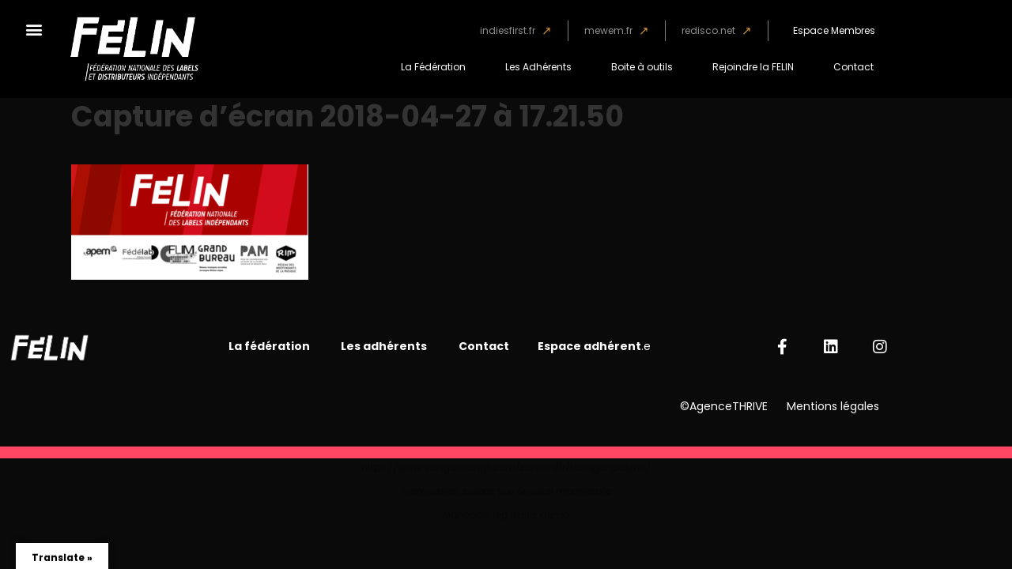

--- FILE ---
content_type: text/html; charset=UTF-8
request_url: https://fede-felin.org/2018/04/27/la-diversite-et-la-regulation-comme-fils-conducteurs-du-futur-centre-national-de-la-musique/capture-decran-2018-04-27-a-17-21-50/
body_size: 30803
content:

<!DOCTYPE html>
<html dir="ltr" lang="fr-FR" prefix="og: https://ogp.me/ns#">
<head>
	<meta charset="UTF-8">
	<meta name="viewport" content="width=device-width, initial-scale=1.0, viewport-fit=cover" />		<title>Capture d’écran 2018-04-27 à 17.21.50 - LA FÉLIN</title>
            <script data-cfasync="false">
                window._EPYT_ = window._EPYT_ || {
                    ajaxurl: "https://fede-felin.org/wp-admin/admin-ajax.php",
                    security: "ab3cf289f6",
                    gallery_scrolloffset: 20,
                    eppathtoscripts: "https://fede-felin.org/wp-content/plugins/youtube-embed-plus/scripts/",
                    eppath: "https://fede-felin.org/wp-content/plugins/youtube-embed-plus/",
                    epresponsiveselector: ["iframe.__youtube_prefs__","iframe[src*='youtube.com']","iframe[src*='youtube-nocookie.com']","iframe[data-ep-src*='youtube.com']","iframe[data-ep-src*='youtube-nocookie.com']","iframe[data-ep-gallerysrc*='youtube.com']"],
                    version: "14.2.4",
                    epdovol: true,
                    evselector: 'iframe.__youtube_prefs__[src], iframe[src*="youtube.com/embed/"], iframe[src*="youtube-nocookie.com/embed/"]',
                    ajax_compat: false,
                    maxres_facade: 'eager',
                    ytapi_load: 'light',
                    pause_others: false,
                    facade_mode: false,
                    not_live_on_channel: false,
                    stopMobileBuffer: true                };</script>
            
		<!-- All in One SEO 4.9.3 - aioseo.com -->
	<meta name="robots" content="max-image-preview:large" />
	<meta name="author" content="Felin"/>
	<link rel="canonical" href="https://fede-felin.org/2018/04/27/la-diversite-et-la-regulation-comme-fils-conducteurs-du-futur-centre-national-de-la-musique/capture-decran-2018-04-27-a-17-21-50/" />
	<meta name="generator" content="All in One SEO (AIOSEO) 4.9.3" />
		<meta property="og:locale" content="fr_FR" />
		<meta property="og:site_name" content="LA FÉLIN" />
		<meta property="og:type" content="article" />
		<meta property="og:title" content="Capture d’écran 2018-04-27 à 17.21.50 - LA FÉLIN" />
		<meta property="og:url" content="https://fede-felin.org/2018/04/27/la-diversite-et-la-regulation-comme-fils-conducteurs-du-futur-centre-national-de-la-musique/capture-decran-2018-04-27-a-17-21-50/" />
		<meta property="og:image" content="https://fede-felin.org/wp-content/uploads/2021/03/LOGO-FELIN_SITE1x-1.png" />
		<meta property="og:image:secure_url" content="https://fede-felin.org/wp-content/uploads/2021/03/LOGO-FELIN_SITE1x-1.png" />
		<meta property="article:published_time" content="2018-04-27T15:28:23+00:00" />
		<meta property="article:modified_time" content="2018-04-27T15:28:23+00:00" />
		<meta property="article:publisher" content="https://www.facebook.com/federationfelin/" />
		<meta name="twitter:card" content="summary" />
		<meta name="twitter:site" content="@fede_felin" />
		<meta name="twitter:title" content="Capture d’écran 2018-04-27 à 17.21.50 - LA FÉLIN" />
		<meta name="twitter:creator" content="@fede_felin" />
		<meta name="twitter:image" content="https://fede-felin.org/wp-content/uploads/2021/03/LOGO-FELIN_SITE1x-1.png" />
		<meta name="twitter:label1" content="Écrit par" />
		<meta name="twitter:data1" content="Felin" />
		<script type="application/ld+json" class="aioseo-schema">
			{"@context":"https:\/\/schema.org","@graph":[{"@type":"BreadcrumbList","@id":"https:\/\/fede-felin.org\/2018\/04\/27\/la-diversite-et-la-regulation-comme-fils-conducteurs-du-futur-centre-national-de-la-musique\/capture-decran-2018-04-27-a-17-21-50\/#breadcrumblist","itemListElement":[{"@type":"ListItem","@id":"https:\/\/fede-felin.org#listItem","position":1,"name":"Accueil","item":"https:\/\/fede-felin.org","nextItem":{"@type":"ListItem","@id":"https:\/\/fede-felin.org\/2018\/04\/27\/la-diversite-et-la-regulation-comme-fils-conducteurs-du-futur-centre-national-de-la-musique\/capture-decran-2018-04-27-a-17-21-50\/#listItem","name":"Capture d\u2019e\u0301cran 2018-04-27 a\u0300 17.21.50"}},{"@type":"ListItem","@id":"https:\/\/fede-felin.org\/2018\/04\/27\/la-diversite-et-la-regulation-comme-fils-conducteurs-du-futur-centre-national-de-la-musique\/capture-decran-2018-04-27-a-17-21-50\/#listItem","position":2,"name":"Capture d\u2019e\u0301cran 2018-04-27 a\u0300 17.21.50","previousItem":{"@type":"ListItem","@id":"https:\/\/fede-felin.org#listItem","name":"Accueil"}}]},{"@type":"ItemPage","@id":"https:\/\/fede-felin.org\/2018\/04\/27\/la-diversite-et-la-regulation-comme-fils-conducteurs-du-futur-centre-national-de-la-musique\/capture-decran-2018-04-27-a-17-21-50\/#itempage","url":"https:\/\/fede-felin.org\/2018\/04\/27\/la-diversite-et-la-regulation-comme-fils-conducteurs-du-futur-centre-national-de-la-musique\/capture-decran-2018-04-27-a-17-21-50\/","name":"Capture d\u2019e\u0301cran 2018-04-27 a\u0300 17.21.50 - LA F\u00c9LIN","inLanguage":"fr-FR","isPartOf":{"@id":"https:\/\/fede-felin.org\/#website"},"breadcrumb":{"@id":"https:\/\/fede-felin.org\/2018\/04\/27\/la-diversite-et-la-regulation-comme-fils-conducteurs-du-futur-centre-national-de-la-musique\/capture-decran-2018-04-27-a-17-21-50\/#breadcrumblist"},"author":{"@id":"https:\/\/fede-felin.org\/author\/felin\/#author"},"creator":{"@id":"https:\/\/fede-felin.org\/author\/felin\/#author"},"datePublished":"2018-04-27T16:28:23+01:00","dateModified":"2018-04-27T16:28:23+01:00"},{"@type":"Organization","@id":"https:\/\/fede-felin.org\/#organization","name":"F\u00e9d\u00e9ration F\u00e9lin","description":"F\u00e9d\u00e9ration nationale des labels et des distributeurs ind\u00e9pendants","url":"https:\/\/fede-felin.org\/","logo":{"@type":"ImageObject","url":"https:\/\/fede-felin.org\/wp-content\/uploads\/2021\/03\/LOGO-FELIN_SITE1x.png","@id":"https:\/\/fede-felin.org\/2018\/04\/27\/la-diversite-et-la-regulation-comme-fils-conducteurs-du-futur-centre-national-de-la-musique\/capture-decran-2018-04-27-a-17-21-50\/#organizationLogo","width":567,"height":284},"image":{"@id":"https:\/\/fede-felin.org\/2018\/04\/27\/la-diversite-et-la-regulation-comme-fils-conducteurs-du-futur-centre-national-de-la-musique\/capture-decran-2018-04-27-a-17-21-50\/#organizationLogo"},"sameAs":["https:\/\/www.facebook.com\/federationfelin\/","https:\/\/twitter.com\/fede_felin?lang=fr","https:\/\/www.instagram.com\/mewem_mentorat\/","https:\/\/www.linkedin.com\/company\/felin---fdration-nationale-des-labels-indpendants\/"]},{"@type":"Person","@id":"https:\/\/fede-felin.org\/author\/felin\/#author","url":"https:\/\/fede-felin.org\/author\/felin\/","name":"Felin","image":{"@type":"ImageObject","@id":"https:\/\/fede-felin.org\/2018\/04\/27\/la-diversite-et-la-regulation-comme-fils-conducteurs-du-futur-centre-national-de-la-musique\/capture-decran-2018-04-27-a-17-21-50\/#authorImage","url":"https:\/\/secure.gravatar.com\/avatar\/835cd49e6b0ae12e67b54d7ec5f43e30fe3a32641721dd6d0ad7a7a55bb7d605?s=96&d=mm&r=g","width":96,"height":96,"caption":"Felin"}},{"@type":"WebSite","@id":"https:\/\/fede-felin.org\/#website","url":"https:\/\/fede-felin.org\/","name":"F\u00c9LIN","description":"F\u00e9d\u00e9ration nationale des labels et des distributeurs ind\u00e9pendants","inLanguage":"fr-FR","publisher":{"@id":"https:\/\/fede-felin.org\/#organization"}}]}
		</script>
		<!-- All in One SEO -->

<meta name="dlm-version" content="5.1.6"><link rel='dns-prefetch' href='//translate.google.com' />
<link rel='dns-prefetch' href='//www.google.com' />
<link rel='dns-prefetch' href='//widget.mixcloud.com' />
<link rel='dns-prefetch' href='//fonts.googleapis.com' />
<link rel="alternate" type="application/rss+xml" title="LA FÉLIN &raquo; Flux" href="https://fede-felin.org/feed/" />
<link rel="alternate" type="application/rss+xml" title="LA FÉLIN &raquo; Flux des commentaires" href="https://fede-felin.org/comments/feed/" />
<link rel="alternate" type="text/calendar" title="LA FÉLIN &raquo; Flux iCal" href="https://fede-felin.org/calendrier/?ical=1" />
<link rel="alternate" title="oEmbed (JSON)" type="application/json+oembed" href="https://fede-felin.org/wp-json/oembed/1.0/embed?url=https%3A%2F%2Ffede-felin.org%2F2018%2F04%2F27%2Fla-diversite-et-la-regulation-comme-fils-conducteurs-du-futur-centre-national-de-la-musique%2Fcapture-decran-2018-04-27-a-17-21-50%2F" />
<link rel="alternate" title="oEmbed (XML)" type="text/xml+oembed" href="https://fede-felin.org/wp-json/oembed/1.0/embed?url=https%3A%2F%2Ffede-felin.org%2F2018%2F04%2F27%2Fla-diversite-et-la-regulation-comme-fils-conducteurs-du-futur-centre-national-de-la-musique%2Fcapture-decran-2018-04-27-a-17-21-50%2F&#038;format=xml" />
		<!-- This site uses the Google Analytics by MonsterInsights plugin v9.11.1 - Using Analytics tracking - https://www.monsterinsights.com/ -->
		<!-- Remarque : MonsterInsights n’est actuellement pas configuré sur ce site. Le propriétaire doit authentifier son compte Google Analytics dans les réglages de MonsterInsights.  -->
					<!-- No tracking code set -->
				<!-- / Google Analytics by MonsterInsights -->
		<style id='wp-img-auto-sizes-contain-inline-css' type='text/css'>
img:is([sizes=auto i],[sizes^="auto," i]){contain-intrinsic-size:3000px 1500px}
/*# sourceURL=wp-img-auto-sizes-contain-inline-css */
</style>
<link rel='stylesheet' id='sdm-styles-css' href='https://fede-felin.org/wp-content/plugins/simple-download-monitor/css/sdm_wp_styles.css?ver=300254a50d0d256a04ea76667d51e966' type='text/css' media='all' />
<link rel='stylesheet' id='jeba-css-d-css' href='https://fede-felin.org/wp-content/plugins/wp-image-box-overly/css/bootstrap.css?ver=300254a50d0d256a04ea76667d51e966' type='text/css' media='all' />
<link rel='stylesheet' id='style-css-d-css' href='https://fede-felin.org/wp-content/plugins/wp-image-box-overly/style.css?ver=300254a50d0d256a04ea76667d51e966' type='text/css' media='all' />
<style id='wp-emoji-styles-inline-css' type='text/css'>

	img.wp-smiley, img.emoji {
		display: inline !important;
		border: none !important;
		box-shadow: none !important;
		height: 1em !important;
		width: 1em !important;
		margin: 0 0.07em !important;
		vertical-align: -0.1em !important;
		background: none !important;
		padding: 0 !important;
	}
/*# sourceURL=wp-emoji-styles-inline-css */
</style>
<link rel='stylesheet' id='wp-block-library-css' href='https://fede-felin.org/wp-includes/css/dist/block-library/style.min.css?ver=300254a50d0d256a04ea76667d51e966' type='text/css' media='all' />
<style id='classic-theme-styles-inline-css' type='text/css'>
/*! This file is auto-generated */
.wp-block-button__link{color:#fff;background-color:#32373c;border-radius:9999px;box-shadow:none;text-decoration:none;padding:calc(.667em + 2px) calc(1.333em + 2px);font-size:1.125em}.wp-block-file__button{background:#32373c;color:#fff;text-decoration:none}
/*# sourceURL=/wp-includes/css/classic-themes.min.css */
</style>
<link rel='stylesheet' id='aioseo/css/src/vue/standalone/blocks/table-of-contents/global.scss-css' href='https://fede-felin.org/wp-content/plugins/all-in-one-seo-pack/dist/Lite/assets/css/table-of-contents/global.e90f6d47.css?ver=4.9.3' type='text/css' media='all' />
<style id='global-styles-inline-css' type='text/css'>
:root{--wp--preset--aspect-ratio--square: 1;--wp--preset--aspect-ratio--4-3: 4/3;--wp--preset--aspect-ratio--3-4: 3/4;--wp--preset--aspect-ratio--3-2: 3/2;--wp--preset--aspect-ratio--2-3: 2/3;--wp--preset--aspect-ratio--16-9: 16/9;--wp--preset--aspect-ratio--9-16: 9/16;--wp--preset--color--black: #000000;--wp--preset--color--cyan-bluish-gray: #abb8c3;--wp--preset--color--white: #ffffff;--wp--preset--color--pale-pink: #f78da7;--wp--preset--color--vivid-red: #cf2e2e;--wp--preset--color--luminous-vivid-orange: #ff6900;--wp--preset--color--luminous-vivid-amber: #fcb900;--wp--preset--color--light-green-cyan: #7bdcb5;--wp--preset--color--vivid-green-cyan: #00d084;--wp--preset--color--pale-cyan-blue: #8ed1fc;--wp--preset--color--vivid-cyan-blue: #0693e3;--wp--preset--color--vivid-purple: #9b51e0;--wp--preset--gradient--vivid-cyan-blue-to-vivid-purple: linear-gradient(135deg,rgb(6,147,227) 0%,rgb(155,81,224) 100%);--wp--preset--gradient--light-green-cyan-to-vivid-green-cyan: linear-gradient(135deg,rgb(122,220,180) 0%,rgb(0,208,130) 100%);--wp--preset--gradient--luminous-vivid-amber-to-luminous-vivid-orange: linear-gradient(135deg,rgb(252,185,0) 0%,rgb(255,105,0) 100%);--wp--preset--gradient--luminous-vivid-orange-to-vivid-red: linear-gradient(135deg,rgb(255,105,0) 0%,rgb(207,46,46) 100%);--wp--preset--gradient--very-light-gray-to-cyan-bluish-gray: linear-gradient(135deg,rgb(238,238,238) 0%,rgb(169,184,195) 100%);--wp--preset--gradient--cool-to-warm-spectrum: linear-gradient(135deg,rgb(74,234,220) 0%,rgb(151,120,209) 20%,rgb(207,42,186) 40%,rgb(238,44,130) 60%,rgb(251,105,98) 80%,rgb(254,248,76) 100%);--wp--preset--gradient--blush-light-purple: linear-gradient(135deg,rgb(255,206,236) 0%,rgb(152,150,240) 100%);--wp--preset--gradient--blush-bordeaux: linear-gradient(135deg,rgb(254,205,165) 0%,rgb(254,45,45) 50%,rgb(107,0,62) 100%);--wp--preset--gradient--luminous-dusk: linear-gradient(135deg,rgb(255,203,112) 0%,rgb(199,81,192) 50%,rgb(65,88,208) 100%);--wp--preset--gradient--pale-ocean: linear-gradient(135deg,rgb(255,245,203) 0%,rgb(182,227,212) 50%,rgb(51,167,181) 100%);--wp--preset--gradient--electric-grass: linear-gradient(135deg,rgb(202,248,128) 0%,rgb(113,206,126) 100%);--wp--preset--gradient--midnight: linear-gradient(135deg,rgb(2,3,129) 0%,rgb(40,116,252) 100%);--wp--preset--font-size--small: 13px;--wp--preset--font-size--medium: 20px;--wp--preset--font-size--large: 36px;--wp--preset--font-size--x-large: 42px;--wp--preset--spacing--20: 0.44rem;--wp--preset--spacing--30: 0.67rem;--wp--preset--spacing--40: 1rem;--wp--preset--spacing--50: 1.5rem;--wp--preset--spacing--60: 2.25rem;--wp--preset--spacing--70: 3.38rem;--wp--preset--spacing--80: 5.06rem;--wp--preset--shadow--natural: 6px 6px 9px rgba(0, 0, 0, 0.2);--wp--preset--shadow--deep: 12px 12px 50px rgba(0, 0, 0, 0.4);--wp--preset--shadow--sharp: 6px 6px 0px rgba(0, 0, 0, 0.2);--wp--preset--shadow--outlined: 6px 6px 0px -3px rgb(255, 255, 255), 6px 6px rgb(0, 0, 0);--wp--preset--shadow--crisp: 6px 6px 0px rgb(0, 0, 0);}:where(.is-layout-flex){gap: 0.5em;}:where(.is-layout-grid){gap: 0.5em;}body .is-layout-flex{display: flex;}.is-layout-flex{flex-wrap: wrap;align-items: center;}.is-layout-flex > :is(*, div){margin: 0;}body .is-layout-grid{display: grid;}.is-layout-grid > :is(*, div){margin: 0;}:where(.wp-block-columns.is-layout-flex){gap: 2em;}:where(.wp-block-columns.is-layout-grid){gap: 2em;}:where(.wp-block-post-template.is-layout-flex){gap: 1.25em;}:where(.wp-block-post-template.is-layout-grid){gap: 1.25em;}.has-black-color{color: var(--wp--preset--color--black) !important;}.has-cyan-bluish-gray-color{color: var(--wp--preset--color--cyan-bluish-gray) !important;}.has-white-color{color: var(--wp--preset--color--white) !important;}.has-pale-pink-color{color: var(--wp--preset--color--pale-pink) !important;}.has-vivid-red-color{color: var(--wp--preset--color--vivid-red) !important;}.has-luminous-vivid-orange-color{color: var(--wp--preset--color--luminous-vivid-orange) !important;}.has-luminous-vivid-amber-color{color: var(--wp--preset--color--luminous-vivid-amber) !important;}.has-light-green-cyan-color{color: var(--wp--preset--color--light-green-cyan) !important;}.has-vivid-green-cyan-color{color: var(--wp--preset--color--vivid-green-cyan) !important;}.has-pale-cyan-blue-color{color: var(--wp--preset--color--pale-cyan-blue) !important;}.has-vivid-cyan-blue-color{color: var(--wp--preset--color--vivid-cyan-blue) !important;}.has-vivid-purple-color{color: var(--wp--preset--color--vivid-purple) !important;}.has-black-background-color{background-color: var(--wp--preset--color--black) !important;}.has-cyan-bluish-gray-background-color{background-color: var(--wp--preset--color--cyan-bluish-gray) !important;}.has-white-background-color{background-color: var(--wp--preset--color--white) !important;}.has-pale-pink-background-color{background-color: var(--wp--preset--color--pale-pink) !important;}.has-vivid-red-background-color{background-color: var(--wp--preset--color--vivid-red) !important;}.has-luminous-vivid-orange-background-color{background-color: var(--wp--preset--color--luminous-vivid-orange) !important;}.has-luminous-vivid-amber-background-color{background-color: var(--wp--preset--color--luminous-vivid-amber) !important;}.has-light-green-cyan-background-color{background-color: var(--wp--preset--color--light-green-cyan) !important;}.has-vivid-green-cyan-background-color{background-color: var(--wp--preset--color--vivid-green-cyan) !important;}.has-pale-cyan-blue-background-color{background-color: var(--wp--preset--color--pale-cyan-blue) !important;}.has-vivid-cyan-blue-background-color{background-color: var(--wp--preset--color--vivid-cyan-blue) !important;}.has-vivid-purple-background-color{background-color: var(--wp--preset--color--vivid-purple) !important;}.has-black-border-color{border-color: var(--wp--preset--color--black) !important;}.has-cyan-bluish-gray-border-color{border-color: var(--wp--preset--color--cyan-bluish-gray) !important;}.has-white-border-color{border-color: var(--wp--preset--color--white) !important;}.has-pale-pink-border-color{border-color: var(--wp--preset--color--pale-pink) !important;}.has-vivid-red-border-color{border-color: var(--wp--preset--color--vivid-red) !important;}.has-luminous-vivid-orange-border-color{border-color: var(--wp--preset--color--luminous-vivid-orange) !important;}.has-luminous-vivid-amber-border-color{border-color: var(--wp--preset--color--luminous-vivid-amber) !important;}.has-light-green-cyan-border-color{border-color: var(--wp--preset--color--light-green-cyan) !important;}.has-vivid-green-cyan-border-color{border-color: var(--wp--preset--color--vivid-green-cyan) !important;}.has-pale-cyan-blue-border-color{border-color: var(--wp--preset--color--pale-cyan-blue) !important;}.has-vivid-cyan-blue-border-color{border-color: var(--wp--preset--color--vivid-cyan-blue) !important;}.has-vivid-purple-border-color{border-color: var(--wp--preset--color--vivid-purple) !important;}.has-vivid-cyan-blue-to-vivid-purple-gradient-background{background: var(--wp--preset--gradient--vivid-cyan-blue-to-vivid-purple) !important;}.has-light-green-cyan-to-vivid-green-cyan-gradient-background{background: var(--wp--preset--gradient--light-green-cyan-to-vivid-green-cyan) !important;}.has-luminous-vivid-amber-to-luminous-vivid-orange-gradient-background{background: var(--wp--preset--gradient--luminous-vivid-amber-to-luminous-vivid-orange) !important;}.has-luminous-vivid-orange-to-vivid-red-gradient-background{background: var(--wp--preset--gradient--luminous-vivid-orange-to-vivid-red) !important;}.has-very-light-gray-to-cyan-bluish-gray-gradient-background{background: var(--wp--preset--gradient--very-light-gray-to-cyan-bluish-gray) !important;}.has-cool-to-warm-spectrum-gradient-background{background: var(--wp--preset--gradient--cool-to-warm-spectrum) !important;}.has-blush-light-purple-gradient-background{background: var(--wp--preset--gradient--blush-light-purple) !important;}.has-blush-bordeaux-gradient-background{background: var(--wp--preset--gradient--blush-bordeaux) !important;}.has-luminous-dusk-gradient-background{background: var(--wp--preset--gradient--luminous-dusk) !important;}.has-pale-ocean-gradient-background{background: var(--wp--preset--gradient--pale-ocean) !important;}.has-electric-grass-gradient-background{background: var(--wp--preset--gradient--electric-grass) !important;}.has-midnight-gradient-background{background: var(--wp--preset--gradient--midnight) !important;}.has-small-font-size{font-size: var(--wp--preset--font-size--small) !important;}.has-medium-font-size{font-size: var(--wp--preset--font-size--medium) !important;}.has-large-font-size{font-size: var(--wp--preset--font-size--large) !important;}.has-x-large-font-size{font-size: var(--wp--preset--font-size--x-large) !important;}
:where(.wp-block-post-template.is-layout-flex){gap: 1.25em;}:where(.wp-block-post-template.is-layout-grid){gap: 1.25em;}
:where(.wp-block-term-template.is-layout-flex){gap: 1.25em;}:where(.wp-block-term-template.is-layout-grid){gap: 1.25em;}
:where(.wp-block-columns.is-layout-flex){gap: 2em;}:where(.wp-block-columns.is-layout-grid){gap: 2em;}
:root :where(.wp-block-pullquote){font-size: 1.5em;line-height: 1.6;}
/*# sourceURL=global-styles-inline-css */
</style>
<link rel='stylesheet' id='contact-form-7-css' href='https://fede-felin.org/wp-content/plugins/contact-form-7/includes/css/styles.css?ver=6.1.4' type='text/css' media='all' />
<link rel='stylesheet' id='cf7msm_styles-css' href='https://fede-felin.org/wp-content/plugins/contact-form-7-multi-step-module/resources/cf7msm.css?ver=4.5' type='text/css' media='all' />
<link rel='stylesheet' id='wpsm_counter-font-awesome-front-css' href='https://fede-felin.org/wp-content/plugins/counter-number-showcase/assets/css/font-awesome/css/font-awesome.min.css?ver=300254a50d0d256a04ea76667d51e966' type='text/css' media='all' />
<link rel='stylesheet' id='wpsm_counter_bootstrap-front-css' href='https://fede-felin.org/wp-content/plugins/counter-number-showcase/assets/css/bootstrap-front.css?ver=300254a50d0d256a04ea76667d51e966' type='text/css' media='all' />
<link rel='stylesheet' id='wpsm_counter_column-css' href='https://fede-felin.org/wp-content/plugins/counter-number-showcase/assets/css/counter-column.css?ver=300254a50d0d256a04ea76667d51e966' type='text/css' media='all' />
<link rel='stylesheet' id='google-language-translator-css' href='https://fede-felin.org/wp-content/plugins/google-language-translator/css/style.css?ver=6.0.20' type='text/css' media='' />
<link rel='stylesheet' id='glt-toolbar-styles-css' href='https://fede-felin.org/wp-content/plugins/google-language-translator/css/toolbar.css?ver=6.0.20' type='text/css' media='' />
<link rel='stylesheet' id='sow-social-media-buttons-atom-fb546fc6a474-css' href='https://fede-felin.org/wp-content/uploads/siteorigin-widgets/sow-social-media-buttons-atom-fb546fc6a474.css?ver=300254a50d0d256a04ea76667d51e966' type='text/css' media='all' />
<link rel='stylesheet' id='tribe-events-v2-single-skeleton-css' href='https://fede-felin.org/wp-content/plugins/the-events-calendar/build/css/tribe-events-single-skeleton.css?ver=6.15.14' type='text/css' media='all' />
<link rel='stylesheet' id='tribe-events-v2-single-skeleton-full-css' href='https://fede-felin.org/wp-content/plugins/the-events-calendar/build/css/tribe-events-single-full.css?ver=6.15.14' type='text/css' media='all' />
<link rel='stylesheet' id='tec-events-elementor-widgets-base-styles-css' href='https://fede-felin.org/wp-content/plugins/the-events-calendar/build/css/integrations/plugins/elementor/widgets/widget-base.css?ver=6.15.14' type='text/css' media='all' />
<link rel='stylesheet' id='email-before-download-css' href='https://fede-felin.org/wp-content/plugins/email-before-download/public/css/email-before-download-public.css?ver=300254a50d0d256a04ea76667d51e966.8' type='text/css' media='all' />
<link rel='stylesheet' id='wpb-ea-bootstrap-grid-css' href='https://fede-felin.org/wp-content/plugins/wpb-elementor-addons/inc/../assets/css/grid.min.css?ver=4.0.0' type='text/css' media='' />
<link rel='stylesheet' id='wpb-ea-owl-carousel-css' href='https://fede-felin.org/wp-content/plugins/wpb-elementor-addons/inc/../assets/css/owl.carousel.css?ver=2.3.4' type='text/css' media='' />
<link rel='stylesheet' id='fancybox-css' href='https://fede-felin.org/wp-content/plugins/wpb-elementor-addons/inc/../assets/css/jquery.fancybox.min.css?ver=3.0.47' type='text/css' media='' />
<link rel='stylesheet' id='wpb-lineicons-css-css' href='https://fede-felin.org/wp-content/plugins/wpb-elementor-addons/inc/../assets/icons/lineicons/lineicons.min.css?ver=1.0' type='text/css' media='' />
<link rel='stylesheet' id='wpb_ea_main_css-css' href='https://fede-felin.org/wp-content/plugins/wpb-elementor-addons/inc/../assets/css/main.css?ver=1.0' type='text/css' media='' />
<style id='wpb_ea_main_css-inline-css' type='text/css'>

        .wpb-ea-team-member .social-buttons,
        .wpb-ea-service-box-image .wpb-ea-service-box-btn:hover {
            background: #3878ff;
        }
        .wpb-ea-service-box-icon .wpb-ea-service-box-btn:hover {
            color: #3878ff;
        }
        .wpb-ea-service-box-image .wpb-ea-service-box-btn:hover {
            border-color: #3878ff;
        }
        
/*# sourceURL=wpb_ea_main_css-inline-css */
</style>
<link rel='stylesheet' id='wp-members-css' href='https://fede-felin.org/wp-content/plugins/wp-members/assets/css/forms/generic-no-float.min.css?ver=3.5.5.1' type='text/css' media='all' />
<link rel='stylesheet' id='dashicons-css' href='https://fede-felin.org/wp-includes/css/dashicons.min.css?ver=300254a50d0d256a04ea76667d51e966' type='text/css' media='all' />
<link rel='stylesheet' id='bento-theme-styles-css' href='https://fede-felin.org/wp-content/themes/bento/style.css' type='text/css' media='all' />
<style id='bento-theme-styles-inline-css' type='text/css'>

		.logo {
			padding: 10px 0;
			padding: 1rem 0;
		}
	
		@media screen and (min-width: 64em) {
			.bnt-container {
				max-width: 1080px;
				max-width: 108rem;
			}
		}
		@media screen and (min-width: 74.25em) {
			.bnt-container {
				padding: 0;
			}
		}
		@media screen and (min-width: 120em) {
			.bnt-container {
				max-width: 1440px;
				max-width: 144rem;
			}
		}
	
		body {
			font-family: Open Sans, Arial, sans-serif;
			font-size: 14px;
			font-size: 1.4em;
		}
		.site-content h1, 
		.site-content h2, 
		.site-content h3, 
		.site-content h4, 
		.site-content h5, 
		.site-content h6,
		.post-header-title h1 {
			font-family: Open Sans, Arial, sans-serif;
		}
		#nav-primary {
			font-family: Montserrat, Arial, sans-serif;
		}
		.primary-menu > li > a,
		.primary-menu > li > a:after {
			font-size: 14px;
			font-size: 1.4rem;
		}
	
		.site-header,
		.header-default .site-header.fixed-header,
		.header-centered .site-header.fixed-header,
		.header-side .site-wrapper {
			background: #000000;
		}
		.primary-menu > li > .sub-menu {
			border-top-color: #000000;
		}
		.primary-menu > li > a,
		#nav-mobile li a,
		.mobile-menu-trigger,
		.mobile-menu-close,
		.ham-menu-close {
			color: #ededed;
		}
		.primary-menu > li > a:hover,
		.primary-menu > li.current-menu-item > a,
		.primary-menu > li.current-menu-ancestor > a {
			color: #d01038;
		}
		.primary-menu .sub-menu li,
		#nav-mobile {
			background-color: #000000;
		}
		.primary-menu .sub-menu li a:hover,
		.primary-menu .sub-menu .current-menu-item:not(.current-menu-ancestor) > a,
		#nav-mobile li a:hover,
		#nav-mobile .current-menu-item:not(.current-menu-ancestor) > a {
			background-color: #000000;
		}
		.primary-menu .sub-menu,
		.primary-menu .sub-menu li,
		#nav-mobile li a,
		#nav-mobile .primary-mobile-menu > li:first-child > a {
			border-color: #f4f4f4;
		}
		.primary-menu .sub-menu li a {
			color: #ffffff; 
		}
		.primary-menu .sub-menu li:hover > a {
			color: #d01038; 
		}
		#nav-mobile {
			background-color: #ffffff;
		}
		#nav-mobile li a,
		.mobile-menu-trigger,
		.mobile-menu-close {
			color: #333333;
		}
		#nav-mobile li a:hover,
		#nav-mobile .current-menu-item:not(.current-menu-ancestor) > a {
			background-color: #ffffff;
		}
		#nav-mobile li a,
		#nav-mobile .primary-mobile-menu > li:first-child > a {
			border-color: #cccccc;	
		}
		#nav-mobile li a:hover,
		.mobile-menu-trigger-container:hover,
		.mobile-menu-close:hover {
			color: #333333;
		}
	
		.site-content {
			background-color: #ffffff;
		}
		.site-content h1, 
		.site-content h2, 
		.site-content h3, 
		.site-content h4, 
		.site-content h5, 
		.site-content h6 {
			color: #333333;
		}
		.products .product a h3,
		.masonry-item-box a h2 {
			color: inherit;	
		}
		.site-content {
			color: #333333;
		}
		.site-content a:not(.masonry-item-link) {
			color: #d01038;
		}
		.site-content a:not(.page-numbers) {
			color: #d01038;
		}
		.site-content a:not(.ajax-load-more) {
			color: #d01038;
		}
		.site-content a:not(.remove) {
			color: #d01038;
		}
		.site-content a:not(.button) {
			color: #d01038;
		}
		.page-links a .page-link-text:not(:hover) {
			color: #00B285;
		}
		label,
		.wp-caption-text,
		.post-date-blog,
		.entry-footer, 
		.archive-header .archive-description, 
		.comment-meta,
		.comment-notes,
		.project-types,
		.widget_archive li,
		.widget_categories li,
		.widget .post-date,
		.widget_calendar table caption,
		.widget_calendar table th,
		.widget_recent_comments .recentcomments,
		.product .price del,
		.widget del,
		.widget del .amount,
		.product_list_widget a.remove,
		.product_list_widget .quantity,
		.product-categories .count,
		.product_meta,
		.shop_table td.product-remove a,
		.woocommerce-checkout .payment_methods .wc_payment_method .payment_box {
			color: #999999;
		}
		hr,
		.entry-content table,
		.entry-content td,
		.entry-content th,
		.separator-line,
		.comment .comment .comment-nested,
		.comment-respond,
		.sidebar .widget_recent_entries ul li,
		.sidebar .widget_recent_comments ul li,
		.sidebar .widget_categories ul li,
		.sidebar .widget_archive ul li,
		.sidebar .widget_product_categories ul li,
		.woocommerce .site-footer .widget-woo .product_list_widget li,
		.woocommerce .site-footer .widget-woo .cart_list li:last-child,
		.woocommerce-tabs .tabs,
		.woocommerce-tabs .tabs li.active,
		.cart_item,
		.cart_totals .cart-subtotal,
		.cart_totals .order-total,
		.woocommerce-checkout-review-order table tfoot,
		.woocommerce-checkout-review-order table tfoot .order-total,
		.woocommerce-checkout-review-order table tfoot .shipping {
			border-color: #dddddd;	
		}
		input[type="text"], 
		input[type="password"], 
		input[type="email"], 
		input[type="number"], 
		input[type="tel"], 
		input[type="search"], 
		textarea, 
		select, 
		.select2-container {
			background-color: #e4e4e4;
			color: #333333;
		}
		::-webkit-input-placeholder { 
			color: #aaaaaa; 
		}
		::-moz-placeholder { 
			color: #aaaaaa; 
		}
		:-ms-input-placeholder { 
			color: #aaaaaa; 
		}
		input:-moz-placeholder { 
			color: #aaaaaa; 
		}
		.pagination a.page-numbers:hover,
		.woocommerce-pagination a.page-numbers:hover,
		.site-content a.ajax-load-more:hover,
		.page-links a .page-link-text:hover,
		.widget_price_filter .ui-slider .ui-slider-range, 
		.widget_price_filter .ui-slider .ui-slider-handle,
		input[type="submit"],
		.site-content .button,
		.widget_price_filter .ui-slider .ui-slider-range, 
		.widget_price_filter .ui-slider .ui-slider-handle {
			background-color: #d01038;	
		}
		.pagination a.page-numbers:hover,
		.woocommerce-pagination a.page-numbers:hover,
		.site-content a.ajax-load-more:hover,
		.page-links a .page-link-text:hover {
			border-color: #d01038;
		}
		.page-links a .page-link-text:not(:hover),
		.pagination a, 
		.woocommerce-pagination a,
		.site-content a.ajax-load-more {
			color: #d01038;
		}
		input[type="submit"]:hover,
		.site-content .button:hover {
			background-color: #d01038;
		}
		input[type="submit"],
		.site-content .button,
		.site-content a.button,
		.pagination a.page-numbers:hover,
		.woocommerce-pagination a.page-numbers:hover,
		.site-content a.ajax-load-more:hover,
		.page-links a .page-link-text:hover {
			color: #ffffff;	
		}
		input[type="submit"]:hover,
		.site-content .button:hover {
			color: #ffffff;
		}
		.shop_table .actions .button,
		.shipping-calculator-form .button,
		.checkout_coupon .button,
		.widget_shopping_cart .button:first-child,
		.price_slider_amount .button {
			background-color: #999999;
		}
		.shop_table .actions .button:hover,
		.shipping-calculator-form .button:hover,
		.checkout_coupon .button:hover,
		.widget_shopping_cart .button:first-child:hover,
		.price_slider_amount .button:hover {
			background-color: #777777;
		}
		.shop_table .actions .button,
		.shipping-calculator-form .button,
		.checkout_coupon .button,
		.widget_shopping_cart .button:first-child,
		.price_slider_amount .button {
			color: #ffffff;
		}
		.shop_table .actions .button:hover,
		.shipping-calculator-form .button:hover,
		.checkout_coupon .button:hover,
		.widget_shopping_cart .button:first-child:hover,
		.price_slider_amount .button:hover {
			color: #ffffff;
		}
	
		.sidebar-footer {
			background-color: #262626;
		}
		.site-footer {
			color: #cccccc;
		}
		.site-footer a {
			color: #ffffff;
		}
		.site-footer label, 
		.site-footer .post-date-blog, 
		.site-footer .entry-footer, 
		.site-footer .comment-meta, 
		.site-footer .comment-notes, 
		.site-footer .widget_archive li, 
		.site-footer .widget_categories li, 
		.site-footer .widget .post-date, 
		.site-footer .widget_calendar table caption, 
		.site-footer .widget_calendar table th, 
		.site-footer .widget_recent_comments .recentcomments {
			color: #aaaaaa;
		}
		.sidebar-footer .widget_recent_entries ul li, 
		.sidebar-footer .widget_recent_comments ul li, 
		.sidebar-footer .widget_categories ul li, 
		.sidebar-footer .widget_archive ul li {
			border-color: #999999;
		}
		.bottom-footer {
			background-color: #000000;
			color: #cccccc;
		}
		.bottom-footer a {
			color: #ffffff;
		}
	
		.home.blog .post-header-title h1 {
			color: #ffffff;
		}
		.home.blog .post-header-subtitle {
			color: #cccccc;
		}
	

			.post-header-title h1,
			.entry-header h1 { 
				color: ; 
			}
			.post-header-subtitle {
				color: ;
			}
			.site-content {
				background-color: ;
			}
		
/*# sourceURL=bento-theme-styles-inline-css */
</style>
<link rel='stylesheet' id='font-awesome-css' href='https://fede-felin.org/wp-content/plugins/elementor/assets/lib/font-awesome/css/font-awesome.min.css?ver=4.7.0' type='text/css' media='all' />
<link rel='stylesheet' id='google-fonts-css' href='https://fonts.googleapis.com/css?family=Open+Sans%3A400%2C700%2C400italic%7COpen+Sans%3A400%2C700%2C400italic%7CMontserrat%3A400%2C700&#038;subset=cyrillic%2Clatin%2Clatin-ext%2Cgreek-ext' type='text/css' media='all' />
<link rel='stylesheet' id='elementor-frontend-css' href='https://fede-felin.org/wp-content/plugins/elementor/assets/css/frontend.min.css?ver=3.34.1' type='text/css' media='all' />
<style id='elementor-frontend-inline-css' type='text/css'>
@-webkit-keyframes ha_fadeIn{0%{opacity:0}to{opacity:1}}@keyframes ha_fadeIn{0%{opacity:0}to{opacity:1}}@-webkit-keyframes ha_zoomIn{0%{opacity:0;-webkit-transform:scale3d(.3,.3,.3);transform:scale3d(.3,.3,.3)}50%{opacity:1}}@keyframes ha_zoomIn{0%{opacity:0;-webkit-transform:scale3d(.3,.3,.3);transform:scale3d(.3,.3,.3)}50%{opacity:1}}@-webkit-keyframes ha_rollIn{0%{opacity:0;-webkit-transform:translate3d(-100%,0,0) rotate3d(0,0,1,-120deg);transform:translate3d(-100%,0,0) rotate3d(0,0,1,-120deg)}to{opacity:1}}@keyframes ha_rollIn{0%{opacity:0;-webkit-transform:translate3d(-100%,0,0) rotate3d(0,0,1,-120deg);transform:translate3d(-100%,0,0) rotate3d(0,0,1,-120deg)}to{opacity:1}}@-webkit-keyframes ha_bounce{0%,20%,53%,to{-webkit-animation-timing-function:cubic-bezier(.215,.61,.355,1);animation-timing-function:cubic-bezier(.215,.61,.355,1)}40%,43%{-webkit-transform:translate3d(0,-30px,0) scaleY(1.1);transform:translate3d(0,-30px,0) scaleY(1.1);-webkit-animation-timing-function:cubic-bezier(.755,.05,.855,.06);animation-timing-function:cubic-bezier(.755,.05,.855,.06)}70%{-webkit-transform:translate3d(0,-15px,0) scaleY(1.05);transform:translate3d(0,-15px,0) scaleY(1.05);-webkit-animation-timing-function:cubic-bezier(.755,.05,.855,.06);animation-timing-function:cubic-bezier(.755,.05,.855,.06)}80%{-webkit-transition-timing-function:cubic-bezier(.215,.61,.355,1);transition-timing-function:cubic-bezier(.215,.61,.355,1);-webkit-transform:translate3d(0,0,0) scaleY(.95);transform:translate3d(0,0,0) scaleY(.95)}90%{-webkit-transform:translate3d(0,-4px,0) scaleY(1.02);transform:translate3d(0,-4px,0) scaleY(1.02)}}@keyframes ha_bounce{0%,20%,53%,to{-webkit-animation-timing-function:cubic-bezier(.215,.61,.355,1);animation-timing-function:cubic-bezier(.215,.61,.355,1)}40%,43%{-webkit-transform:translate3d(0,-30px,0) scaleY(1.1);transform:translate3d(0,-30px,0) scaleY(1.1);-webkit-animation-timing-function:cubic-bezier(.755,.05,.855,.06);animation-timing-function:cubic-bezier(.755,.05,.855,.06)}70%{-webkit-transform:translate3d(0,-15px,0) scaleY(1.05);transform:translate3d(0,-15px,0) scaleY(1.05);-webkit-animation-timing-function:cubic-bezier(.755,.05,.855,.06);animation-timing-function:cubic-bezier(.755,.05,.855,.06)}80%{-webkit-transition-timing-function:cubic-bezier(.215,.61,.355,1);transition-timing-function:cubic-bezier(.215,.61,.355,1);-webkit-transform:translate3d(0,0,0) scaleY(.95);transform:translate3d(0,0,0) scaleY(.95)}90%{-webkit-transform:translate3d(0,-4px,0) scaleY(1.02);transform:translate3d(0,-4px,0) scaleY(1.02)}}@-webkit-keyframes ha_bounceIn{0%,20%,40%,60%,80%,to{-webkit-animation-timing-function:cubic-bezier(.215,.61,.355,1);animation-timing-function:cubic-bezier(.215,.61,.355,1)}0%{opacity:0;-webkit-transform:scale3d(.3,.3,.3);transform:scale3d(.3,.3,.3)}20%{-webkit-transform:scale3d(1.1,1.1,1.1);transform:scale3d(1.1,1.1,1.1)}40%{-webkit-transform:scale3d(.9,.9,.9);transform:scale3d(.9,.9,.9)}60%{opacity:1;-webkit-transform:scale3d(1.03,1.03,1.03);transform:scale3d(1.03,1.03,1.03)}80%{-webkit-transform:scale3d(.97,.97,.97);transform:scale3d(.97,.97,.97)}to{opacity:1}}@keyframes ha_bounceIn{0%,20%,40%,60%,80%,to{-webkit-animation-timing-function:cubic-bezier(.215,.61,.355,1);animation-timing-function:cubic-bezier(.215,.61,.355,1)}0%{opacity:0;-webkit-transform:scale3d(.3,.3,.3);transform:scale3d(.3,.3,.3)}20%{-webkit-transform:scale3d(1.1,1.1,1.1);transform:scale3d(1.1,1.1,1.1)}40%{-webkit-transform:scale3d(.9,.9,.9);transform:scale3d(.9,.9,.9)}60%{opacity:1;-webkit-transform:scale3d(1.03,1.03,1.03);transform:scale3d(1.03,1.03,1.03)}80%{-webkit-transform:scale3d(.97,.97,.97);transform:scale3d(.97,.97,.97)}to{opacity:1}}@-webkit-keyframes ha_flipInX{0%{opacity:0;-webkit-transform:perspective(400px) rotate3d(1,0,0,90deg);transform:perspective(400px) rotate3d(1,0,0,90deg);-webkit-animation-timing-function:ease-in;animation-timing-function:ease-in}40%{-webkit-transform:perspective(400px) rotate3d(1,0,0,-20deg);transform:perspective(400px) rotate3d(1,0,0,-20deg);-webkit-animation-timing-function:ease-in;animation-timing-function:ease-in}60%{opacity:1;-webkit-transform:perspective(400px) rotate3d(1,0,0,10deg);transform:perspective(400px) rotate3d(1,0,0,10deg)}80%{-webkit-transform:perspective(400px) rotate3d(1,0,0,-5deg);transform:perspective(400px) rotate3d(1,0,0,-5deg)}}@keyframes ha_flipInX{0%{opacity:0;-webkit-transform:perspective(400px) rotate3d(1,0,0,90deg);transform:perspective(400px) rotate3d(1,0,0,90deg);-webkit-animation-timing-function:ease-in;animation-timing-function:ease-in}40%{-webkit-transform:perspective(400px) rotate3d(1,0,0,-20deg);transform:perspective(400px) rotate3d(1,0,0,-20deg);-webkit-animation-timing-function:ease-in;animation-timing-function:ease-in}60%{opacity:1;-webkit-transform:perspective(400px) rotate3d(1,0,0,10deg);transform:perspective(400px) rotate3d(1,0,0,10deg)}80%{-webkit-transform:perspective(400px) rotate3d(1,0,0,-5deg);transform:perspective(400px) rotate3d(1,0,0,-5deg)}}@-webkit-keyframes ha_flipInY{0%{opacity:0;-webkit-transform:perspective(400px) rotate3d(0,1,0,90deg);transform:perspective(400px) rotate3d(0,1,0,90deg);-webkit-animation-timing-function:ease-in;animation-timing-function:ease-in}40%{-webkit-transform:perspective(400px) rotate3d(0,1,0,-20deg);transform:perspective(400px) rotate3d(0,1,0,-20deg);-webkit-animation-timing-function:ease-in;animation-timing-function:ease-in}60%{opacity:1;-webkit-transform:perspective(400px) rotate3d(0,1,0,10deg);transform:perspective(400px) rotate3d(0,1,0,10deg)}80%{-webkit-transform:perspective(400px) rotate3d(0,1,0,-5deg);transform:perspective(400px) rotate3d(0,1,0,-5deg)}}@keyframes ha_flipInY{0%{opacity:0;-webkit-transform:perspective(400px) rotate3d(0,1,0,90deg);transform:perspective(400px) rotate3d(0,1,0,90deg);-webkit-animation-timing-function:ease-in;animation-timing-function:ease-in}40%{-webkit-transform:perspective(400px) rotate3d(0,1,0,-20deg);transform:perspective(400px) rotate3d(0,1,0,-20deg);-webkit-animation-timing-function:ease-in;animation-timing-function:ease-in}60%{opacity:1;-webkit-transform:perspective(400px) rotate3d(0,1,0,10deg);transform:perspective(400px) rotate3d(0,1,0,10deg)}80%{-webkit-transform:perspective(400px) rotate3d(0,1,0,-5deg);transform:perspective(400px) rotate3d(0,1,0,-5deg)}}@-webkit-keyframes ha_swing{20%{-webkit-transform:rotate3d(0,0,1,15deg);transform:rotate3d(0,0,1,15deg)}40%{-webkit-transform:rotate3d(0,0,1,-10deg);transform:rotate3d(0,0,1,-10deg)}60%{-webkit-transform:rotate3d(0,0,1,5deg);transform:rotate3d(0,0,1,5deg)}80%{-webkit-transform:rotate3d(0,0,1,-5deg);transform:rotate3d(0,0,1,-5deg)}}@keyframes ha_swing{20%{-webkit-transform:rotate3d(0,0,1,15deg);transform:rotate3d(0,0,1,15deg)}40%{-webkit-transform:rotate3d(0,0,1,-10deg);transform:rotate3d(0,0,1,-10deg)}60%{-webkit-transform:rotate3d(0,0,1,5deg);transform:rotate3d(0,0,1,5deg)}80%{-webkit-transform:rotate3d(0,0,1,-5deg);transform:rotate3d(0,0,1,-5deg)}}@-webkit-keyframes ha_slideInDown{0%{visibility:visible;-webkit-transform:translate3d(0,-100%,0);transform:translate3d(0,-100%,0)}}@keyframes ha_slideInDown{0%{visibility:visible;-webkit-transform:translate3d(0,-100%,0);transform:translate3d(0,-100%,0)}}@-webkit-keyframes ha_slideInUp{0%{visibility:visible;-webkit-transform:translate3d(0,100%,0);transform:translate3d(0,100%,0)}}@keyframes ha_slideInUp{0%{visibility:visible;-webkit-transform:translate3d(0,100%,0);transform:translate3d(0,100%,0)}}@-webkit-keyframes ha_slideInLeft{0%{visibility:visible;-webkit-transform:translate3d(-100%,0,0);transform:translate3d(-100%,0,0)}}@keyframes ha_slideInLeft{0%{visibility:visible;-webkit-transform:translate3d(-100%,0,0);transform:translate3d(-100%,0,0)}}@-webkit-keyframes ha_slideInRight{0%{visibility:visible;-webkit-transform:translate3d(100%,0,0);transform:translate3d(100%,0,0)}}@keyframes ha_slideInRight{0%{visibility:visible;-webkit-transform:translate3d(100%,0,0);transform:translate3d(100%,0,0)}}.ha_fadeIn{-webkit-animation-name:ha_fadeIn;animation-name:ha_fadeIn}.ha_zoomIn{-webkit-animation-name:ha_zoomIn;animation-name:ha_zoomIn}.ha_rollIn{-webkit-animation-name:ha_rollIn;animation-name:ha_rollIn}.ha_bounce{-webkit-transform-origin:center bottom;-ms-transform-origin:center bottom;transform-origin:center bottom;-webkit-animation-name:ha_bounce;animation-name:ha_bounce}.ha_bounceIn{-webkit-animation-name:ha_bounceIn;animation-name:ha_bounceIn;-webkit-animation-duration:.75s;-webkit-animation-duration:calc(var(--animate-duration)*.75);animation-duration:.75s;animation-duration:calc(var(--animate-duration)*.75)}.ha_flipInX,.ha_flipInY{-webkit-animation-name:ha_flipInX;animation-name:ha_flipInX;-webkit-backface-visibility:visible!important;backface-visibility:visible!important}.ha_flipInY{-webkit-animation-name:ha_flipInY;animation-name:ha_flipInY}.ha_swing{-webkit-transform-origin:top center;-ms-transform-origin:top center;transform-origin:top center;-webkit-animation-name:ha_swing;animation-name:ha_swing}.ha_slideInDown{-webkit-animation-name:ha_slideInDown;animation-name:ha_slideInDown}.ha_slideInUp{-webkit-animation-name:ha_slideInUp;animation-name:ha_slideInUp}.ha_slideInLeft{-webkit-animation-name:ha_slideInLeft;animation-name:ha_slideInLeft}.ha_slideInRight{-webkit-animation-name:ha_slideInRight;animation-name:ha_slideInRight}.ha-css-transform-yes{-webkit-transition-duration:var(--ha-tfx-transition-duration, .2s);transition-duration:var(--ha-tfx-transition-duration, .2s);-webkit-transition-property:-webkit-transform;transition-property:transform;transition-property:transform,-webkit-transform;-webkit-transform:translate(var(--ha-tfx-translate-x, 0),var(--ha-tfx-translate-y, 0)) scale(var(--ha-tfx-scale-x, 1),var(--ha-tfx-scale-y, 1)) skew(var(--ha-tfx-skew-x, 0),var(--ha-tfx-skew-y, 0)) rotateX(var(--ha-tfx-rotate-x, 0)) rotateY(var(--ha-tfx-rotate-y, 0)) rotateZ(var(--ha-tfx-rotate-z, 0));transform:translate(var(--ha-tfx-translate-x, 0),var(--ha-tfx-translate-y, 0)) scale(var(--ha-tfx-scale-x, 1),var(--ha-tfx-scale-y, 1)) skew(var(--ha-tfx-skew-x, 0),var(--ha-tfx-skew-y, 0)) rotateX(var(--ha-tfx-rotate-x, 0)) rotateY(var(--ha-tfx-rotate-y, 0)) rotateZ(var(--ha-tfx-rotate-z, 0))}.ha-css-transform-yes:hover{-webkit-transform:translate(var(--ha-tfx-translate-x-hover, var(--ha-tfx-translate-x, 0)),var(--ha-tfx-translate-y-hover, var(--ha-tfx-translate-y, 0))) scale(var(--ha-tfx-scale-x-hover, var(--ha-tfx-scale-x, 1)),var(--ha-tfx-scale-y-hover, var(--ha-tfx-scale-y, 1))) skew(var(--ha-tfx-skew-x-hover, var(--ha-tfx-skew-x, 0)),var(--ha-tfx-skew-y-hover, var(--ha-tfx-skew-y, 0))) rotateX(var(--ha-tfx-rotate-x-hover, var(--ha-tfx-rotate-x, 0))) rotateY(var(--ha-tfx-rotate-y-hover, var(--ha-tfx-rotate-y, 0))) rotateZ(var(--ha-tfx-rotate-z-hover, var(--ha-tfx-rotate-z, 0)));transform:translate(var(--ha-tfx-translate-x-hover, var(--ha-tfx-translate-x, 0)),var(--ha-tfx-translate-y-hover, var(--ha-tfx-translate-y, 0))) scale(var(--ha-tfx-scale-x-hover, var(--ha-tfx-scale-x, 1)),var(--ha-tfx-scale-y-hover, var(--ha-tfx-scale-y, 1))) skew(var(--ha-tfx-skew-x-hover, var(--ha-tfx-skew-x, 0)),var(--ha-tfx-skew-y-hover, var(--ha-tfx-skew-y, 0))) rotateX(var(--ha-tfx-rotate-x-hover, var(--ha-tfx-rotate-x, 0))) rotateY(var(--ha-tfx-rotate-y-hover, var(--ha-tfx-rotate-y, 0))) rotateZ(var(--ha-tfx-rotate-z-hover, var(--ha-tfx-rotate-z, 0)))}.happy-addon>.elementor-widget-container{word-wrap:break-word;overflow-wrap:break-word}.happy-addon>.elementor-widget-container,.happy-addon>.elementor-widget-container *{-webkit-box-sizing:border-box;box-sizing:border-box}.happy-addon:not(:has(.elementor-widget-container)),.happy-addon:not(:has(.elementor-widget-container)) *{-webkit-box-sizing:border-box;box-sizing:border-box;word-wrap:break-word;overflow-wrap:break-word}.happy-addon p:empty{display:none}.happy-addon .elementor-inline-editing{min-height:auto!important}.happy-addon-pro img{max-width:100%;height:auto;-o-object-fit:cover;object-fit:cover}.ha-screen-reader-text{position:absolute;overflow:hidden;clip:rect(1px,1px,1px,1px);margin:-1px;padding:0;width:1px;height:1px;border:0;word-wrap:normal!important;-webkit-clip-path:inset(50%);clip-path:inset(50%)}.ha-has-bg-overlay>.elementor-widget-container{position:relative;z-index:1}.ha-has-bg-overlay>.elementor-widget-container:before{position:absolute;top:0;left:0;z-index:-1;width:100%;height:100%;content:""}.ha-has-bg-overlay:not(:has(.elementor-widget-container)){position:relative;z-index:1}.ha-has-bg-overlay:not(:has(.elementor-widget-container)):before{position:absolute;top:0;left:0;z-index:-1;width:100%;height:100%;content:""}.ha-popup--is-enabled .ha-js-popup,.ha-popup--is-enabled .ha-js-popup img{cursor:-webkit-zoom-in!important;cursor:zoom-in!important}.mfp-wrap .mfp-arrow,.mfp-wrap .mfp-close{background-color:transparent}.mfp-wrap .mfp-arrow:focus,.mfp-wrap .mfp-close:focus{outline-width:thin}.ha-advanced-tooltip-enable{position:relative;cursor:pointer;--ha-tooltip-arrow-color:black;--ha-tooltip-arrow-distance:0}.ha-advanced-tooltip-enable .ha-advanced-tooltip-content{position:absolute;z-index:999;display:none;padding:5px 0;width:120px;height:auto;border-radius:6px;background-color:#000;color:#fff;text-align:center;opacity:0}.ha-advanced-tooltip-enable .ha-advanced-tooltip-content::after{position:absolute;border-width:5px;border-style:solid;content:""}.ha-advanced-tooltip-enable .ha-advanced-tooltip-content.no-arrow::after{visibility:hidden}.ha-advanced-tooltip-enable .ha-advanced-tooltip-content.show{display:inline-block;opacity:1}.ha-advanced-tooltip-enable.ha-advanced-tooltip-top .ha-advanced-tooltip-content,body[data-elementor-device-mode=tablet] .ha-advanced-tooltip-enable.ha-advanced-tooltip-tablet-top .ha-advanced-tooltip-content{top:unset;right:0;bottom:calc(101% + var(--ha-tooltip-arrow-distance));left:0;margin:0 auto}.ha-advanced-tooltip-enable.ha-advanced-tooltip-top .ha-advanced-tooltip-content::after,body[data-elementor-device-mode=tablet] .ha-advanced-tooltip-enable.ha-advanced-tooltip-tablet-top .ha-advanced-tooltip-content::after{top:100%;right:unset;bottom:unset;left:50%;border-color:var(--ha-tooltip-arrow-color) transparent transparent transparent;-webkit-transform:translateX(-50%);-ms-transform:translateX(-50%);transform:translateX(-50%)}.ha-advanced-tooltip-enable.ha-advanced-tooltip-bottom .ha-advanced-tooltip-content,body[data-elementor-device-mode=tablet] .ha-advanced-tooltip-enable.ha-advanced-tooltip-tablet-bottom .ha-advanced-tooltip-content{top:calc(101% + var(--ha-tooltip-arrow-distance));right:0;bottom:unset;left:0;margin:0 auto}.ha-advanced-tooltip-enable.ha-advanced-tooltip-bottom .ha-advanced-tooltip-content::after,body[data-elementor-device-mode=tablet] .ha-advanced-tooltip-enable.ha-advanced-tooltip-tablet-bottom .ha-advanced-tooltip-content::after{top:unset;right:unset;bottom:100%;left:50%;border-color:transparent transparent var(--ha-tooltip-arrow-color) transparent;-webkit-transform:translateX(-50%);-ms-transform:translateX(-50%);transform:translateX(-50%)}.ha-advanced-tooltip-enable.ha-advanced-tooltip-left .ha-advanced-tooltip-content,body[data-elementor-device-mode=tablet] .ha-advanced-tooltip-enable.ha-advanced-tooltip-tablet-left .ha-advanced-tooltip-content{top:50%;right:calc(101% + var(--ha-tooltip-arrow-distance));bottom:unset;left:unset;-webkit-transform:translateY(-50%);-ms-transform:translateY(-50%);transform:translateY(-50%)}.ha-advanced-tooltip-enable.ha-advanced-tooltip-left .ha-advanced-tooltip-content::after,body[data-elementor-device-mode=tablet] .ha-advanced-tooltip-enable.ha-advanced-tooltip-tablet-left .ha-advanced-tooltip-content::after{top:50%;right:unset;bottom:unset;left:100%;border-color:transparent transparent transparent var(--ha-tooltip-arrow-color);-webkit-transform:translateY(-50%);-ms-transform:translateY(-50%);transform:translateY(-50%)}.ha-advanced-tooltip-enable.ha-advanced-tooltip-right .ha-advanced-tooltip-content,body[data-elementor-device-mode=tablet] .ha-advanced-tooltip-enable.ha-advanced-tooltip-tablet-right .ha-advanced-tooltip-content{top:50%;right:unset;bottom:unset;left:calc(101% + var(--ha-tooltip-arrow-distance));-webkit-transform:translateY(-50%);-ms-transform:translateY(-50%);transform:translateY(-50%)}.ha-advanced-tooltip-enable.ha-advanced-tooltip-right .ha-advanced-tooltip-content::after,body[data-elementor-device-mode=tablet] .ha-advanced-tooltip-enable.ha-advanced-tooltip-tablet-right .ha-advanced-tooltip-content::after{top:50%;right:100%;bottom:unset;left:unset;border-color:transparent var(--ha-tooltip-arrow-color) transparent transparent;-webkit-transform:translateY(-50%);-ms-transform:translateY(-50%);transform:translateY(-50%)}body[data-elementor-device-mode=mobile] .ha-advanced-tooltip-enable.ha-advanced-tooltip-mobile-top .ha-advanced-tooltip-content{top:unset;right:0;bottom:calc(101% + var(--ha-tooltip-arrow-distance));left:0;margin:0 auto}body[data-elementor-device-mode=mobile] .ha-advanced-tooltip-enable.ha-advanced-tooltip-mobile-top .ha-advanced-tooltip-content::after{top:100%;right:unset;bottom:unset;left:50%;border-color:var(--ha-tooltip-arrow-color) transparent transparent transparent;-webkit-transform:translateX(-50%);-ms-transform:translateX(-50%);transform:translateX(-50%)}body[data-elementor-device-mode=mobile] .ha-advanced-tooltip-enable.ha-advanced-tooltip-mobile-bottom .ha-advanced-tooltip-content{top:calc(101% + var(--ha-tooltip-arrow-distance));right:0;bottom:unset;left:0;margin:0 auto}body[data-elementor-device-mode=mobile] .ha-advanced-tooltip-enable.ha-advanced-tooltip-mobile-bottom .ha-advanced-tooltip-content::after{top:unset;right:unset;bottom:100%;left:50%;border-color:transparent transparent var(--ha-tooltip-arrow-color) transparent;-webkit-transform:translateX(-50%);-ms-transform:translateX(-50%);transform:translateX(-50%)}body[data-elementor-device-mode=mobile] .ha-advanced-tooltip-enable.ha-advanced-tooltip-mobile-left .ha-advanced-tooltip-content{top:50%;right:calc(101% + var(--ha-tooltip-arrow-distance));bottom:unset;left:unset;-webkit-transform:translateY(-50%);-ms-transform:translateY(-50%);transform:translateY(-50%)}body[data-elementor-device-mode=mobile] .ha-advanced-tooltip-enable.ha-advanced-tooltip-mobile-left .ha-advanced-tooltip-content::after{top:50%;right:unset;bottom:unset;left:100%;border-color:transparent transparent transparent var(--ha-tooltip-arrow-color);-webkit-transform:translateY(-50%);-ms-transform:translateY(-50%);transform:translateY(-50%)}body[data-elementor-device-mode=mobile] .ha-advanced-tooltip-enable.ha-advanced-tooltip-mobile-right .ha-advanced-tooltip-content{top:50%;right:unset;bottom:unset;left:calc(101% + var(--ha-tooltip-arrow-distance));-webkit-transform:translateY(-50%);-ms-transform:translateY(-50%);transform:translateY(-50%)}body[data-elementor-device-mode=mobile] .ha-advanced-tooltip-enable.ha-advanced-tooltip-mobile-right .ha-advanced-tooltip-content::after{top:50%;right:100%;bottom:unset;left:unset;border-color:transparent var(--ha-tooltip-arrow-color) transparent transparent;-webkit-transform:translateY(-50%);-ms-transform:translateY(-50%);transform:translateY(-50%)}body.elementor-editor-active .happy-addon.ha-gravityforms .gform_wrapper{display:block!important}.ha-scroll-to-top-wrap.ha-scroll-to-top-hide{display:none}.ha-scroll-to-top-wrap.edit-mode,.ha-scroll-to-top-wrap.single-page-off{display:none!important}.ha-scroll-to-top-button{position:fixed;right:15px;bottom:15px;z-index:9999;display:-webkit-box;display:-webkit-flex;display:-ms-flexbox;display:flex;-webkit-box-align:center;-webkit-align-items:center;align-items:center;-ms-flex-align:center;-webkit-box-pack:center;-ms-flex-pack:center;-webkit-justify-content:center;justify-content:center;width:50px;height:50px;border-radius:50px;background-color:#5636d1;color:#fff;text-align:center;opacity:1;cursor:pointer;-webkit-transition:all .3s;transition:all .3s}.ha-scroll-to-top-button i{color:#fff;font-size:16px}.ha-scroll-to-top-button:hover{background-color:#e2498a}
/*# sourceURL=elementor-frontend-inline-css */
</style>
<link rel='stylesheet' id='widget-nav-menu-css' href='https://fede-felin.org/wp-content/plugins/elementor-pro/assets/css/widget-nav-menu.min.css?ver=3.34.0' type='text/css' media='all' />
<link rel='stylesheet' id='widget-image-css' href='https://fede-felin.org/wp-content/plugins/elementor/assets/css/widget-image.min.css?ver=3.34.1' type='text/css' media='all' />
<link rel='stylesheet' id='widget-social-icons-css' href='https://fede-felin.org/wp-content/plugins/elementor/assets/css/widget-social-icons.min.css?ver=3.34.1' type='text/css' media='all' />
<link rel='stylesheet' id='e-apple-webkit-css' href='https://fede-felin.org/wp-content/plugins/elementor/assets/css/conditionals/apple-webkit.min.css?ver=3.34.1' type='text/css' media='all' />
<link rel='stylesheet' id='elementor-icons-css' href='https://fede-felin.org/wp-content/plugins/elementor/assets/lib/eicons/css/elementor-icons.min.css?ver=5.45.0' type='text/css' media='all' />
<link rel='stylesheet' id='elementor-post-6876-css' href='https://fede-felin.org/wp-content/uploads/elementor/css/post-6876.css?ver=1768968484' type='text/css' media='all' />
<link rel='stylesheet' id='font-awesome-5-all-css' href='https://fede-felin.org/wp-content/plugins/elementor/assets/lib/font-awesome/css/all.min.css?ver=3.34.1' type='text/css' media='all' />
<link rel='stylesheet' id='font-awesome-4-shim-css' href='https://fede-felin.org/wp-content/plugins/elementor/assets/lib/font-awesome/css/v4-shims.min.css?ver=3.34.1' type='text/css' media='all' />
<link rel='stylesheet' id='elementor-post-8683-css' href='https://fede-felin.org/wp-content/uploads/elementor/css/post-8683.css?ver=1768968485' type='text/css' media='all' />
<link rel='stylesheet' id='happy-icons-css' href='https://fede-felin.org/wp-content/plugins/happy-elementor-addons/assets/fonts/style.min.css?ver=3.20.7' type='text/css' media='all' />
<link rel='stylesheet' id='elementor-post-9031-css' href='https://fede-felin.org/wp-content/uploads/elementor/css/post-9031.css?ver=1768968485' type='text/css' media='all' />
<link rel='stylesheet' id='custom-style-css' href='https://fede-felin.org/wp-content/plugins/list-mixcloud/playlist.css?ver=300254a50d0d256a04ea76667d51e966' type='text/css' media='all' />
<link rel='stylesheet' id='__EPYT__style-css' href='https://fede-felin.org/wp-content/plugins/youtube-embed-plus/styles/ytprefs.min.css?ver=14.2.4' type='text/css' media='all' />
<style id='__EPYT__style-inline-css' type='text/css'>

                .epyt-gallery-thumb {
                        width: 33.333%;
                }
                
/*# sourceURL=__EPYT__style-inline-css */
</style>
<link rel='stylesheet' id='sib-front-css-css' href='https://fede-felin.org/wp-content/plugins/mailin/css/mailin-front.css?ver=300254a50d0d256a04ea76667d51e966' type='text/css' media='all' />
<link rel='stylesheet' id='elementor-gf-local-poppins-css' href='https://fede-felin.org/wp-content/uploads/elementor/google-fonts/css/poppins.css?ver=1744730000' type='text/css' media='all' />
<link rel='stylesheet' id='elementor-icons-shared-0-css' href='https://fede-felin.org/wp-content/plugins/elementor/assets/lib/font-awesome/css/fontawesome.min.css?ver=5.15.3' type='text/css' media='all' />
<link rel='stylesheet' id='elementor-icons-fa-solid-css' href='https://fede-felin.org/wp-content/plugins/elementor/assets/lib/font-awesome/css/solid.min.css?ver=5.15.3' type='text/css' media='all' />
<link rel='stylesheet' id='elementor-icons-fa-brands-css' href='https://fede-felin.org/wp-content/plugins/elementor/assets/lib/font-awesome/css/brands.min.css?ver=5.15.3' type='text/css' media='all' />
            <script data-cfasync="false">
                window._EPYT_ = window._EPYT_ || {
                    ajaxurl: "https://fede-felin.org/wp-admin/admin-ajax.php",
                    security: "ab3cf289f6",
                    gallery_scrolloffset: 20,
                    eppathtoscripts: "https://fede-felin.org/wp-content/plugins/youtube-embed-plus/scripts/",
                    eppath: "https://fede-felin.org/wp-content/plugins/youtube-embed-plus/",
                    epresponsiveselector: ["iframe.__youtube_prefs__","iframe[src*='youtube.com']","iframe[src*='youtube-nocookie.com']","iframe[data-ep-src*='youtube.com']","iframe[data-ep-src*='youtube-nocookie.com']","iframe[data-ep-gallerysrc*='youtube.com']"],
                    version: "14.2.4",
                    epdovol: true,
                    evselector: 'iframe.__youtube_prefs__[src], iframe[src*="youtube.com/embed/"], iframe[src*="youtube-nocookie.com/embed/"]',
                    ajax_compat: false,
                    maxres_facade: 'eager',
                    ytapi_load: 'light',
                    pause_others: false,
                    facade_mode: false,
                    not_live_on_channel: false,
                    stopMobileBuffer: true                };</script>
            <script type="text/javascript" id="sdm_squeeze_form_js-js-extra">
/* <![CDATA[ */
var sdm_js_object = {"ajax_url":"https://fede-felin.org/wp-admin/admin-ajax.php","sdm_sf_version":"2.0.2","sdm_sf_name_required":"yes"};
//# sourceURL=sdm_squeeze_form_js-js-extra
/* ]]> */
</script>
<script type="text/javascript" src="https://fede-felin.org/wp-content/plugins/sdm-squeeze-form/js/sdm_sf_global_script.js?ver=2.0.2" id="sdm_squeeze_form_js-js"></script>
<script type="text/javascript" src="https://fede-felin.org/wp-includes/js/jquery/jquery.min.js?ver=3.7.1" id="jquery-core-js"></script>
<script type="text/javascript" src="https://fede-felin.org/wp-includes/js/jquery/jquery-migrate.min.js?ver=3.4.1" id="jquery-migrate-js"></script>
<script type="text/javascript" src="https://fede-felin.org/wp-content/plugins/wp-image-box-overly/js/easing.js?ver=300254a50d0d256a04ea76667d51e966" id="easing-js-d-js"></script>
<script type="text/javascript" src="https://fede-felin.org/wp-content/plugins/wp-image-box-overly/js/bootstrap.js?ver=300254a50d0d256a04ea76667d51e966" id="bootstrap-js-d-js"></script>
<script type="text/javascript" src="https://fede-felin.org/wp-content/plugins/wp-image-box-overly/js/functions.js?ver=300254a50d0d256a04ea76667d51e966" id="functions-js-d-js"></script>
<script type="text/javascript" src="https://fede-felin.org/wp-includes/js/tinymce/tinymce.min.js?ver=49110-20250317" id="wp-tinymce-root-js"></script>
<script type="text/javascript" src="https://fede-felin.org/wp-includes/js/tinymce/plugins/compat3x/plugin.min.js?ver=49110-20250317" id="wp-tinymce-js"></script>
<script type="text/javascript" id="sdm-scripts-js-extra">
/* <![CDATA[ */
var sdm_ajax_script = {"ajaxurl":"https://fede-felin.org/wp-admin/admin-ajax.php"};
//# sourceURL=sdm-scripts-js-extra
/* ]]> */
</script>
<script type="text/javascript" src="https://fede-felin.org/wp-content/plugins/simple-download-monitor/js/sdm_wp_scripts.js?ver=300254a50d0d256a04ea76667d51e966" id="sdm-scripts-js"></script>
<script type="text/javascript" id="sdm-recaptcha-scripts-js-js-extra">
/* <![CDATA[ */
var sdm_recaptcha_opt = {"site_key":"6LcRyYkpAAAAAFyHwlM2Rgymje0AjZynT7jaYn-V"};
//# sourceURL=sdm-recaptcha-scripts-js-js-extra
/* ]]> */
</script>
<script type="text/javascript" src="https://fede-felin.org/wp-content/plugins/simple-download-monitor/js/sdm_g_recaptcha.js?ver=1" id="sdm-recaptcha-scripts-js-js"></script>
<script type="text/javascript" src="//www.google.com/recaptcha/api.js?hl=fr_FR&amp;onload=sdm_reCaptcha&amp;render=explicit&amp;ver=6.9" id="sdm-recaptcha-scripts-lib-js"></script>
<script type="text/javascript" src="https://fede-felin.org/wp-content/plugins/elementor/assets/lib/font-awesome/js/v4-shims.min.js?ver=3.34.1" id="font-awesome-4-shim-js"></script>
<script type="text/javascript" src="//widget.mixcloud.com/media/js/widgetApi.js?ver=300254a50d0d256a04ea76667d51e966" id="mixcloud_script-js"></script>
<script type="text/javascript" src="https://fede-felin.org/wp-content/plugins/list-mixcloud/playlist.js?ver=300254a50d0d256a04ea76667d51e966" id="custom-script-js"></script>
<script type="text/javascript" src="https://fede-felin.org/wp-content/plugins/youtube-embed-plus/scripts/ytprefs.min.js?ver=14.2.4" id="__ytprefs__-js"></script>
<script type="text/javascript" src="https://fede-felin.org/wp-content/plugins/happy-elementor-addons/assets/vendor/dom-purify/purify.min.js?ver=3.1.6" id="dom-purify-js"></script>
<script type="text/javascript" id="sib-front-js-js-extra">
/* <![CDATA[ */
var sibErrMsg = {"invalidMail":"Veuillez entrer une adresse e-mail valide.","requiredField":"Veuillez compl\u00e9ter les champs obligatoires.","invalidDateFormat":"Veuillez entrer une date valide.","invalidSMSFormat":"Veuillez entrer une num\u00e9ro de t\u00e9l\u00e9phone valide."};
var ajax_sib_front_object = {"ajax_url":"https://fede-felin.org/wp-admin/admin-ajax.php","ajax_nonce":"edbf94c1ac","flag_url":"https://fede-felin.org/wp-content/plugins/mailin/img/flags/"};
//# sourceURL=sib-front-js-js-extra
/* ]]> */
</script>
<script type="text/javascript" src="https://fede-felin.org/wp-content/plugins/mailin/js/mailin-front.js?ver=1768481562" id="sib-front-js-js"></script>
<link rel="https://api.w.org/" href="https://fede-felin.org/wp-json/" /><link rel="alternate" title="JSON" type="application/json" href="https://fede-felin.org/wp-json/wp/v2/media/4434" /><style>p.hello{font-size:12px;color:darkgray;}#google_language_translator,#flags{text-align:left;}#google_language_translator{clear:both;}#flags{width:165px;}#flags a{display:inline-block;margin-right:2px;}#google_language_translator{width:auto!important;}div.skiptranslate.goog-te-gadget{display:inline!important;}.goog-tooltip{display: none!important;}.goog-tooltip:hover{display: none!important;}.goog-text-highlight{background-color:transparent!important;border:none!important;box-shadow:none!important;}#google_language_translator select.goog-te-combo{color:#32373c;}#google_language_translator{color:transparent;}body{top:0px!important;}#goog-gt-{display:none!important;}font font{background-color:transparent!important;box-shadow:none!important;position:initial!important;}#glt-translate-trigger{left:20px;right:auto;}#glt-translate-trigger > span{color:#000000;}#glt-translate-trigger{background:#ffffff;}.goog-te-gadget .goog-te-combo{width:100%;}</style><!-- HFCM by 99 Robots - Snippet # 1: GA4 -->
<!-- Google tag (gtag.js) -->
<script async src="https://www.googletagmanager.com/gtag/js?id=G-LVWVT0XVRH"></script>
<script>
  window.dataLayer = window.dataLayer || [];
  function gtag(){dataLayer.push(arguments);}
  gtag('js', new Date());

  gtag('config', 'G-LVWVT0XVRH');
</script>
<!-- /end HFCM by 99 Robots -->
<link rel="preconnect" href="https://fonts.gstatic.com"> 
<link href="https://fonts.googleapis.com/css2?family=Gilda+Display&family=Poppins:ital,wght@0,100;0,200;0,400;0,700;0,800;1,100;1,200;1,400;1,700;1,800&display=swap" rel="stylesheet">        <script type="text/javascript">
        var ajaxurl = 'https://fede-felin.org/wp-admin/admin-ajax.php';
        </script>
    <meta name="tec-api-version" content="v1"><meta name="tec-api-origin" content="https://fede-felin.org"><link rel="alternate" href="https://fede-felin.org/wp-json/tribe/events/v1/" />		<style>*:not(.elementor-editor-active) .plus-conditions--hidden {display: none;}</style> 
		<meta name="generator" content="Elementor 3.34.1; features: additional_custom_breakpoints; settings: css_print_method-external, google_font-enabled, font_display-auto">
			<style>
				.e-con.e-parent:nth-of-type(n+4):not(.e-lazyloaded):not(.e-no-lazyload),
				.e-con.e-parent:nth-of-type(n+4):not(.e-lazyloaded):not(.e-no-lazyload) * {
					background-image: none !important;
				}
				@media screen and (max-height: 1024px) {
					.e-con.e-parent:nth-of-type(n+3):not(.e-lazyloaded):not(.e-no-lazyload),
					.e-con.e-parent:nth-of-type(n+3):not(.e-lazyloaded):not(.e-no-lazyload) * {
						background-image: none !important;
					}
				}
				@media screen and (max-height: 640px) {
					.e-con.e-parent:nth-of-type(n+2):not(.e-lazyloaded):not(.e-no-lazyload),
					.e-con.e-parent:nth-of-type(n+2):not(.e-lazyloaded):not(.e-no-lazyload) * {
						background-image: none !important;
					}
				}
			</style>
			<style type="text/css" id="custom-background-css">
body.custom-background { background-color: #0a0a0a; }
</style>
	<meta name="google-site-verification" content="VqwKroje-V4oLOtD0v2WIXjmiuPgp3atmrxRJ-trMyY" />			<meta name="theme-color" content="#FFF9F9">
			<link rel="icon" href="https://fede-felin.org/wp-content/uploads/2020/02/cropped-2020-avatar-32x32.png" sizes="32x32" />
<link rel="icon" href="https://fede-felin.org/wp-content/uploads/2020/02/cropped-2020-avatar-192x192.png" sizes="192x192" />
<link rel="apple-touch-icon" href="https://fede-felin.org/wp-content/uploads/2020/02/cropped-2020-avatar-180x180.png" />
<meta name="msapplication-TileImage" content="https://fede-felin.org/wp-content/uploads/2020/02/cropped-2020-avatar-270x270.png" />
		<style type="text/css" id="wp-custom-css">
			.grecaptcha-badge{
	display: none !important;
}

span.notranslate {
    font-family: 'Poppins';
    font-size: 12px;
	
}

#nav-menu .elementor-nav-menu--dropdown .trp-language-switcher-container .elementor-sub-item {
color: #000 !important;
}
article.post h1 
{ 
	color: #ff4663!important;
}

article.post *{ 
	color: #fff;!important
}

article.post strong { 
	color: #ff4663!important;
}

.site-content{
    background-color: black;
    padding-top: 10px
}
#nav-mobile{
	max-width: 50%!important;
}
.primary-mobile-menu .menu-item .sub-menu span{
    font-weight: 500!important;
}
.primary-mobile-menu .menu-item a:first-child span{
	font-weight: 800!important;
}
.primary-mobile-menu .menu-item .sub-menu{
    width: auto!important;
}

.primary-mobile-menu .menu-item-7179 .sub-menu li {
    text-align: left!important;
	font-weight: 500!important;
    color: #FD4663!important;
	background-color: white!important;
    padding-left: 6px;
    border: none;
}

.logo img {
    max-height: 90px;
}
.elementor-button{
  display: block;
width: fit-content!important;
    padding-right: 10px!important;
    padding-left: 10px!important;
  height: 40px;
  padding-left: 0px;
  padding-right: 0px;
  font-family: sans-serif;
  text-decoration: none;
  color: #333;
  letter-spacing: 2px;
  text-align: center;
  position: relative;
  transition: all .35s;
  text-decoration: none!important;
}

.elementor-button span{
  position: relative;
  z-index: 2;
}

.elementor-button:after{
  position: absolute;
  content: "";
  top: 0;
  left: 0;
  width: 0;
  height: 100%;
  background: white;
  transition: all .35s;
}

.elementor-button:hover{
  color: black!important;
}

.elementor-button:hover:after{
  width: 100%;
}
.primary-menu > .menu-item-7030 > a {
padding: 6px 0;
}
.page-template-template-light .site-content{
    padding-top: 10px
}
.wpb-ea-post-carousel{
    box-shadow: none!important
}
.page-template-template-light .site-content .entry-title{
		display: none!important;
}
.page-template-template-light .sidebar{
   display: none;
}
.page-template-template-light .menu-item a{
	color: black;
}
.page-template-template-light .site-header{
	background-color: white!important;
	height: 80px!important;
    vertical-align: middle;
    display: flex;
    justify-content: center;
    align-items: center;
}
.page-template-template-light .fixed-header{
	background-color: white!important;
	height: 80px!important;
    vertical-align: middle;
    display: flex;
    justify-content: center;
    align-items: center;
}
.page-template-template-light .entry-header{
    display: none!important;
}
.page-id-7278 .mapsvg-controller-view-content .list {
    grid-template-rows: repeat(34, min-content)!important;
	  grid-auto-flow: column;
}
.page-id-7356 .mapsvg-controller-view-content.list{
	display: grid;
  grid-template-rows: repeat(10, min-content);
  grid-auto-flow: column;
}
.item-adherent h5{
    color: white;
    font-family: 'Gilda Display', serif;
	font-size: 17px;
}
.menu-item-inner{
	  font-size: 12px;
    font-weight: 500;
    font-family: 'Poppins';
    text-transform: capitalize;
}
.menu-item-has-children > a:after{
	display: none!important;
}
.site-header {
    height: 100px;
    vertical-align: middle;
    display: flex;
    justify-content: center;
    align-items: center;
}
.primary-menu .menu-item-has-children{
	margin: 0 0 0 5rem;
}
.primary-menu .sub-menu li a {
    padding: 1.2rem 0rem!important;
}
.menu-item .sub-menu{
	margin-left: -35px;
  width: 150px;
	border: none!important;
}
.menu-item-7179 .sub-menu li{
	text-align: center;
  background-color: #FD4663;
	border: none;
}
.menu-item-7179 .sub-menu li a:hover{
  background-color: #FD4663;
	color: white!important;
}
.page-template-template-light .menu-item-7179 a:first-child:hover{
	color: black!important;
}
.menu-item-7179 a:first-child:hover{
	color: white!important;
}
.menu-item-7371 .sub-menu li{
	text-align: center;
  background-color: #2974FC;
	border: none;
}
.menu-item-7371 .sub-menu li a:hover{
  background-color: #2974FC;
	color: white!important;
}
.menu-item-7371 a:first-child:hover{
	color: white!important;
}
.page-template-template-light .menu-item-7371 a:first-child:hover{
	color: black!important;
}
.menu-item-7024 .sub-menu li{
	text-align: center;
  background-color: #4EE59D;
	border: none;
}
.menu-item-7024 .sub-menu li a:hover{
  background-color: #4EE59D;
	color: white!important;
}
.menu-item-7024 a:first-child:hover{
	color: white!important;
}
.page-template-template-light .menu-item-7024 a:first-child:hover{
	color: black!important;
}
.menu-item-7529 .sub-menu li{
	text-align: center;
  background-color: #F8DD66;
	border: none;
}
.menu-item-7529 .sub-menu li a:hover{
  background-color: #F8DD66;
	color: white!important;
}
.menu-item-7529 a:first-child:hover{
	color: white!important;
}
.page-template-template-light .menu-item-7529 a:first-child:hover{
	color: black!important;
}
.menu-item-7529 .sub-menu{
	margin-left: -50px;
}
.page-template-template-light .menu-item-7030{
	background: black;
	padding: 0px 20px;
	border-radius: 40px;
}
.page-template-template-light .menu-item-7030 a{
	color: white!important;
} 

.menu-item-7030{
	background: white;
	padding: 0px 20px;
	border-radius: 40px;
}
.menu-item-7030 a{
	color: black!important;
} 
.menu-container-footer ul{
	display: flex;
    justify-content: space-between;
			align-items: center!important;
}
.site-footer .ow-button-hover{
	font-size: 1.5em!important;
	border: none!important;
	text-shadow: none!important;
	box-shadow: none!important;
}
.site-footer #media_image-2 a:hover{
	text-decoration: none!important;
	border-bottom: none!important;
}
.site-footer #media_image-2{
	width: 10%!important;
	margin-right: 12%!important;
}
@media screen and (min-width: 64em){
	.bnt-container {
    max-width: 1100px!important;
}
}

.site-footer .bnt-container{
	display: flex!important;
		align-items: center!important;
}
.site-footer #custom_html-2{
	width: 60%!important;
	margin-right: 7%!important;
}
.site-footer .menu-item-7030 {
    background: white;
    padding: 10px 20px;
    border-radius: 40px;
}
.sidebar-footer{
	background-color: black;
}
.footer-copyright{
	display: none!important;
}
.footer-menu{
	text-align: right!important;
	width: 97%;
}
.bottom-footer {
    border-bottom: 15px solid #FF4663;
}
.page-template-template-light .menu-item-8227{
	background: black;
  padding: 13px 20px!important;
  border-radius: 40px;
	text-align: center;
	width: 140px;
	
}
.page-template-template-light .menu-item-8227 a{
		color: white!important;
	text-align: center;
	padding: 0!important
}
.menu-item-8227{
	background: white;
  padding: 0px 10px;
  border-radius: 40px;
	text-align: center
	width: 140px
}
.menu-item-8227 a{
	color: black!important;
}
.logo img {
    max-height: 40px;
}
.page-template-template-light .site-footer .menu-item-7030 a {
    color: black!important;
}
.page-template-template-light .menu-footer li a{
	color: white!important;
}
@media screen and (max-width: 1190px){
	.site-footer .bnt-container{
	display: flex!important;
		flex-direction: column!important;
	}
	.site-footer #custom_html-2{
	margin-right: 0%!important;
}
	.site-footer #media_image-2{
	margin-right: 0%!important;
		margin-bottom: 30px!important;
}
}
#nav-hamb nav{
	z-index: 2092038;
    position: absolute;
    padding-top: 50px !important;
	padding-bottom: 20px !important;
    margin-top: 50px!important;
    width: 300px!important;
}

#nav-hamb .elementor-nav-menu--dropdown .elementor-nav-menu ul{
	display: block!important;
	margin-left: 0!important;
}
#nav-hamb .has-submenu{
		font-family: "Poppins", Sans-serif;
    font-size: 14px;
    font-weight: 800;
    font-style: italic;
}
#nav-hamb .menu-item .elementor-sub-item {
    font-family: "Poppins", Sans-serif;
    font-size: 12px;
    font-weight: 400;
    font-style: inherit!important;
}
#nav-hamb ul.elementor-nav-menu--dropdown a{
	border: none!important;
}
#nav-hamb .menu-item .sub-menu{
	width: 235px!important;
}
.elementor-nav-menu .sub-arrow{
	display: none!important;
}
#nav-hamb .sub-menu li{
	height: 20px!important;
}
#nav-hamb .sub-menu li a{
	height: 20px!important;
}
#nav-hamb .elementor-nav-menu .menu-item-has-children{
	padding-left: 45px;
    padding-top: 10px;
    padding-bottom: 10px;
    margin-bottom: 4px;
    border-left: 5px solid #4EE59D;
}
.page-template-template-light #nav-hamb .elementor-nav-menu .menu-item-has-children{
	padding-left: 45px;
    padding-top: 10px;
    padding-bottom: 10px;
    margin-bottom: 4px;
    border-left: 5px solid var( --e-global-color-3d9ca0f );
}
.menu-item-8713 a{
	width: 140px;
    background-color: white;
    color: black!important;
    border-radius: 30px;
    text-align: center;
    align-items: center;
    justify-content: center;
    display: flex;
    font-family: "Poppins", Sans-serif;
    font-size: 12px!important;
    margin-left: 65px;
    font-weight: 400!important;
    font-style: normal!important;
    margin-top: 20px;
}
.menu-item-8713 a:hover{
    background-color: white!important;
    color: #4EE59D!important;
}
.menu-item-8714 a{
	width: 140px;
    background-color: white;
    color: black!important;
    border-radius: 30px;
    text-align: center;
    align-items: center;
    justify-content: center;
    display: flex;
    font-family: "Poppins", Sans-serif;
    font-size: 12px!important;
    margin-left: 65px;
    font-weight: 400!important;
    font-style: normal!important;
    margin-top: 20px;
	    padding: 10px 0px!important;
}
.menu-item-8714 a:hover{
    background-color: white!important;
    color: #4EE59D!important;
}
.page-template-template-light .menu-item-8714 a{
	width: 140px;
    background-color: black;
    color: white!important;
    border-radius: 30px;
    text-align: center;
    align-items: center;
    justify-content: center;
    display: flex;
    font-family: "Poppins", Sans-serif;
    font-size: 12px!important;
    margin-left: 65px;
    font-weight: 400!important;
    font-style: normal!important;
    margin-top: 20px;
	    padding: 10px 0px!important;
}
.page-template-template-light .menu-item-8714 a:hover{
    background-color: black!important;
    color: white!important;
}
.page-template-template-light .menu-item-8713 a{
	width: 140px;
    background-color: black;
    color: white!important;
    border-radius: 30px;
    text-align: center;
    align-items: center;
    justify-content: center;
    display: flex;
    font-family: "Poppins", Sans-serif;
    font-size: 12px!important;
    margin-left: 65px;
    font-weight: 400!important;
    font-style: normal!important;
    margin-top: 20px;
	    padding: 10px 0px!important;
}
.page-template-template-light .menu-item-8713 a:hover{
    background-color: black!important;
    color: white!important;
}
.post-info{
    text-align: left;
    display: flex;
    flex-direction: column;
    justify-content: space-between;
    height: 350px;
    padding: 25px 25px 25px 25px;
}
.elementor-accordion-icon-left{
	margin-left: -80px!important;
}
.form_download{
	display: flex;
	justify-content: space-between;
	align-items: center;
}
.form_download label{
	display: flex;
  align-items: center;
	font-family: 'Poppins';
  font-style: normal;
  color: white;
  font-size: 15px;
}
.form_download .wpcf7-form-control-wrap{
	margin-left: 20px;
}
.form_download p{
		margin-bottom: 0px!important;
}
.form_download .wpcf7-form-control-wrap input{
	background: transparent;
  border: 1px solid white;
 	height: 30px;
	width: 270px;
  border-radius: 0px 15px 15px 0px;
}
.form_download .wpcf7-submit{
height: 40px;
    float: right;
    background: white;
    color: black;
    padding: 0 45px;
    border-radius: 30px;
    font-weight: 500;
    text-transform: capitalize;
}   
.form_download .wpcf7-submit:hover{
	background-color: lavenderblush;
	color: black;
}
.page-id-7779 .wpcf7 form .wpcf7-response-output{
	font-family: 'Poppins';
    color: white;
    margin: 2em 0.5em 1em;
    text-align: center;
    padding: 0.2em 1em;
	border: none!important;
}
input[type="text"]{
    color: white;
}
.nano>.nano-pane>.nano-slider {
    background: white!important;
}
#wpmem_login legend, #wpmem_reg legend {
	color: #fff;
}
#wpmem_login_form .button_div {
	display: flex;
	align-items: center;
}
#wpmem_login_form .buttons {
	border: none;
	display: flex;
	justify-content: center;
	margin-right: 0;
	align-items: center;
	margin-left: auto;
	font-size: 10pt;
	padding: 0;
}

#wpmem_login_form .link-text-forgot, #wpmem_login_form .link-text-register{
	color: #fff;
}

#elementor-panel-state-loading,body.elementor-panel-loading #elementor-panel-state-loading {
    display: none !important;
}
.page-id-14708 a,.single-post a{
color:white;
}

.forlink a{
	color:white !important;
	font-weight:bold;
}
@media (max-width:767px){
.page-template{
overflow-x:hidden;
}
	footer .elementor-social-icons-wrapper.elementor-grid{
    display: flex;
    align-items: center;
    margin: 0;
    gap: 40px;
    justify-content: center;
}
}

.no-click > a {
  cursor: default;
  outline: none;
  box-shadow: none;
  color: inherit;
}
.no-click > a:focus {
  color: white !important;
}		</style>
		</head>
<body data-rsssl=1 class="attachment wp-singular attachment-template-default single single-attachment postid-4434 attachmentid-4434 attachment-png custom-background wp-custom-logo wp-theme-bento do-etfw tribe-no-js metaslider-plugin wpb-elementor-addons no-sidebar header-default elementor-default elementor-kit-6876">
		<header data-elementor-type="header" data-elementor-id="8683" class="elementor elementor-8683 elementor-location-header" data-elementor-settings="{&quot;ha_cmc_init_switcher&quot;:&quot;no&quot;}" data-elementor-post-type="elementor_library">
					<section class="elementor-section elementor-top-section elementor-element elementor-element-7fc40fa elementor-section-content-middle elementor-section-boxed elementor-section-height-default elementor-section-height-default" data-id="7fc40fa" data-element_type="section" data-settings="{&quot;_ha_eqh_enable&quot;:false}">
						<div class="elementor-container elementor-column-gap-default">
					<div class="elementor-column elementor-col-50 elementor-top-column elementor-element elementor-element-e3a57bc" data-id="e3a57bc" data-element_type="column">
			<div class="elementor-widget-wrap elementor-element-populated">
						<section class="elementor-section elementor-inner-section elementor-element elementor-element-c64e689 elementor-section-boxed elementor-section-height-default elementor-section-height-default" data-id="c64e689" data-element_type="section" data-settings="{&quot;_ha_eqh_enable&quot;:false}">
						<div class="elementor-container elementor-column-gap-default">
					<div class="elementor-column elementor-col-50 elementor-inner-column elementor-element elementor-element-76749f6" data-id="76749f6" data-element_type="column">
			<div class="elementor-widget-wrap elementor-element-populated">
						<div class="elementor-element elementor-element-16060f1 elementor-nav-menu__text-align-aside elementor-nav-menu--toggle elementor-nav-menu--burger elementor-widget elementor-widget-nav-menu" data-id="16060f1" data-element_type="widget" id="nav-hamb" data-settings="{&quot;layout&quot;:&quot;dropdown&quot;,&quot;submenu_icon&quot;:{&quot;value&quot;:&quot;&lt;i class=\&quot;fas fa-chevron-down\&quot; aria-hidden=\&quot;true\&quot;&gt;&lt;\/i&gt;&quot;,&quot;library&quot;:&quot;fa-solid&quot;},&quot;toggle&quot;:&quot;burger&quot;}" data-widget_type="nav-menu.default">
				<div class="elementor-widget-container">
							<div class="elementor-menu-toggle" role="button" tabindex="0" aria-label="Permuter le menu" aria-expanded="false">
			<i aria-hidden="true" role="presentation" class="elementor-menu-toggle__icon--open eicon-menu-bar"></i><i aria-hidden="true" role="presentation" class="elementor-menu-toggle__icon--close eicon-close"></i>		</div>
					<nav class="elementor-nav-menu--dropdown elementor-nav-menu__container" aria-hidden="true">
				<ul id="menu-2-16060f1" class="elementor-nav-menu"><li class="menu-item menu-item-type-post_type menu-item-object-page menu-item-has-children menu-item-8695"><a href="https://fede-felin.org/la-federation/" class="elementor-item" tabindex="-1">La Fédération</a>
<ul class="sub-menu elementor-nav-menu--dropdown">
	<li class="menu-item menu-item-type-post_type menu-item-object-page menu-item-15397"><a href="https://fede-felin.org/la-federation/" class="elementor-sub-item" tabindex="-1">Qui sommes-nous ?</a></li>
	<li class="menu-item menu-item-type-post_type menu-item-object-page menu-item-8696"><a href="https://fede-felin.org/le-projet/" class="elementor-sub-item" tabindex="-1">Le projet</a></li>
	<li class="menu-item menu-item-type-post_type menu-item-object-page menu-item-8697"><a href="https://fede-felin.org/actualites/" class="elementor-sub-item" tabindex="-1">Les actualités</a></li>
	<li class="menu-item menu-item-type-post_type menu-item-object-page menu-item-15398"><a href="https://fede-felin.org/communiques/" class="elementor-sub-item" tabindex="-1">Communiqués</a></li>
</ul>
</li>
<li class="menu-item menu-item-type-post_type menu-item-object-page menu-item-has-children menu-item-8698"><a href="https://fede-felin.org/les-adherents/" class="elementor-item" tabindex="-1">Les Adhérents</a>
<ul class="sub-menu elementor-nav-menu--dropdown">
	<li class="menu-item menu-item-type-post_type menu-item-object-page menu-item-8699"><a href="https://fede-felin.org/labels/" class="elementor-sub-item" tabindex="-1">Labels</a></li>
	<li class="menu-item menu-item-type-post_type menu-item-object-page menu-item-8702"><a href="https://fede-felin.org/federations/" class="elementor-sub-item" tabindex="-1">Fédérations</a></li>
	<li class="menu-item menu-item-type-post_type menu-item-object-page menu-item-14519"><a href="https://fede-felin.org/distributeurs/" class="elementor-sub-item" tabindex="-1">Les distributeurs</a></li>
</ul>
</li>
<li class="no-click menu-item menu-item-type-custom menu-item-object-custom menu-item-has-children menu-item-8708"><a href="#" class="elementor-item elementor-item-anchor" tabindex="-1">Boîte à outils</a>
<ul class="sub-menu elementor-nav-menu--dropdown">
	<li class="menu-item menu-item-type-post_type menu-item-object-page menu-item-8709"><a href="https://fede-felin.org/les-10-points-du-jeune-label/" class="elementor-sub-item" tabindex="-1">10 points du jeune label</a></li>
	<li class="menu-item menu-item-type-post_type menu-item-object-page menu-item-8710"><a href="https://fede-felin.org/nos-outils/" class="elementor-sub-item" tabindex="-1">Outils</a></li>
	<li class="menu-item menu-item-type-post_type menu-item-object-page menu-item-8712"><a href="https://fede-felin.org/fiches-pratiques/" class="elementor-sub-item" tabindex="-1">Fiches pratiques</a></li>
	<li class="menu-item menu-item-type-post_type menu-item-object-page menu-item-8711"><a href="https://fede-felin.org/assistance-juridique/" class="elementor-sub-item" tabindex="-1">Assistance</a></li>
	<li class="menu-item menu-item-type-post_type menu-item-object-page menu-item-15676"><a href="https://fede-felin.org/emerger-sur-les-plateformes/" class="elementor-sub-item" tabindex="-1">Émerger sur les plateformes</a></li>
</ul>
</li>
<li class="menu-item menu-item-type-post_type menu-item-object-page menu-item-8713"><a href="https://fede-felin.org/contact/" class="elementor-item" tabindex="-1">Contact</a></li>
</ul>			</nav>
						</div>
				</div>
					</div>
		</div>
				<div class="elementor-column elementor-col-50 elementor-inner-column elementor-element elementor-element-2fd8dcb" data-id="2fd8dcb" data-element_type="column">
			<div class="elementor-widget-wrap elementor-element-populated">
						<div class="elementor-element elementor-element-6deadbe elementor-widget elementor-widget-theme-site-logo elementor-widget-image" data-id="6deadbe" data-element_type="widget" data-widget_type="theme-site-logo.default">
				<div class="elementor-widget-container">
											<a href="https://fede-felin.org">
			<img fetchpriority="high" width="567" height="284" src="https://fede-felin.org/wp-content/uploads/2021/03/LOGO-FELIN_SITE1x-1.png" class="attachment-full size-full wp-image-15204" alt="" srcset="https://fede-felin.org/wp-content/uploads/2021/03/LOGO-FELIN_SITE1x-1.png 567w, https://fede-felin.org/wp-content/uploads/2021/03/LOGO-FELIN_SITE1x-1-300x150.png 300w" sizes="(max-width: 567px) 100vw, 567px" />				</a>
											</div>
				</div>
					</div>
		</div>
					</div>
		</section>
					</div>
		</div>
				<div class="elementor-column elementor-col-50 elementor-top-column elementor-element elementor-element-b64a8f3" data-id="b64a8f3" data-element_type="column">
			<div class="elementor-widget-wrap elementor-element-populated">
						<section class="elementor-section elementor-inner-section elementor-element elementor-element-cdbe936 elementor-hidden-tablet elementor-hidden-mobile elementor-section-boxed elementor-section-height-default elementor-section-height-default" data-id="cdbe936" data-element_type="section" data-settings="{&quot;_ha_eqh_enable&quot;:false}">
						<div class="elementor-container elementor-column-gap-default">
					<div class="elementor-column elementor-col-50 elementor-inner-column elementor-element elementor-element-32e83e3 elementor-hidden-tablet elementor-hidden-mobile" data-id="32e83e3" data-element_type="column">
			<div class="elementor-widget-wrap elementor-element-populated">
						<div class="elementor-element elementor-element-5565157 elementor-nav-menu__align-end external-link elementor-hidden-tablet elementor-hidden-mobile elementor-nav-menu--dropdown-tablet elementor-nav-menu__text-align-aside elementor-widget elementor-widget-nav-menu" data-id="5565157" data-element_type="widget" data-settings="{&quot;layout&quot;:&quot;horizontal&quot;,&quot;submenu_icon&quot;:{&quot;value&quot;:&quot;&lt;i class=\&quot;fas fa-caret-down\&quot; aria-hidden=\&quot;true\&quot;&gt;&lt;\/i&gt;&quot;,&quot;library&quot;:&quot;fa-solid&quot;}}" data-widget_type="nav-menu.default">
				<div class="elementor-widget-container">
								<nav aria-label="Menu" class="elementor-nav-menu--main elementor-nav-menu__container elementor-nav-menu--layout-horizontal e--pointer-underline e--animation-fade">
				<ul id="menu-1-5565157" class="elementor-nav-menu"><li class="menu-item menu-item-type-custom menu-item-object-custom menu-item-12079"><a target="_blank" href="https://indiesfirst.fr" class="elementor-item">indiesfirst.fr</a></li>
<li class="menu-item menu-item-type-custom menu-item-object-custom menu-item-12096"><a target="_blank" href="https://mewem.fr/" class="elementor-item">mewem.fr</a></li>
<li class="menu-item menu-item-type-custom menu-item-object-custom menu-item-16205"><a href="https://redisco.net/" class="elementor-item">redisco.net</a></li>
</ul>			</nav>
						<nav class="elementor-nav-menu--dropdown elementor-nav-menu__container" aria-hidden="true">
				<ul id="menu-2-5565157" class="elementor-nav-menu"><li class="menu-item menu-item-type-custom menu-item-object-custom menu-item-12079"><a target="_blank" href="https://indiesfirst.fr" class="elementor-item" tabindex="-1">indiesfirst.fr</a></li>
<li class="menu-item menu-item-type-custom menu-item-object-custom menu-item-12096"><a target="_blank" href="https://mewem.fr/" class="elementor-item" tabindex="-1">mewem.fr</a></li>
<li class="menu-item menu-item-type-custom menu-item-object-custom menu-item-16205"><a href="https://redisco.net/" class="elementor-item" tabindex="-1">redisco.net</a></li>
</ul>			</nav>
						</div>
				</div>
					</div>
		</div>
				<div class="elementor-column elementor-col-50 elementor-inner-column elementor-element elementor-element-355677d" data-id="355677d" data-element_type="column">
			<div class="elementor-widget-wrap elementor-element-populated">
						<div class="elementor-element elementor-element-781252b elementor-nav-menu__align-center elementor-hidden-tablet elementor-hidden-mobile elementor-nav-menu--dropdown-tablet elementor-nav-menu__text-align-aside elementor-nav-menu--toggle elementor-nav-menu--burger elementor-widget elementor-widget-nav-menu" data-id="781252b" data-element_type="widget" data-settings="{&quot;layout&quot;:&quot;horizontal&quot;,&quot;submenu_icon&quot;:{&quot;value&quot;:&quot;&lt;i class=\&quot;fas fa-caret-down\&quot; aria-hidden=\&quot;true\&quot;&gt;&lt;\/i&gt;&quot;,&quot;library&quot;:&quot;fa-solid&quot;},&quot;toggle&quot;:&quot;burger&quot;}" data-widget_type="nav-menu.default">
				<div class="elementor-widget-container">
								<nav aria-label="Menu" class="elementor-nav-menu--main elementor-nav-menu__container elementor-nav-menu--layout-horizontal e--pointer-none">
				<ul id="menu-1-781252b" class="elementor-nav-menu"><li class="menu-item menu-item-type-custom menu-item-object-custom menu-item-12243"><a href="https://fede-felin.org/rejoindre-la-felin-1/" class="elementor-item">Espace Membres</a></li>
</ul>			</nav>
					<div class="elementor-menu-toggle" role="button" tabindex="0" aria-label="Permuter le menu" aria-expanded="false">
			<i aria-hidden="true" role="presentation" class="elementor-menu-toggle__icon--open eicon-menu-bar"></i><i aria-hidden="true" role="presentation" class="elementor-menu-toggle__icon--close eicon-close"></i>		</div>
					<nav class="elementor-nav-menu--dropdown elementor-nav-menu__container" aria-hidden="true">
				<ul id="menu-2-781252b" class="elementor-nav-menu"><li class="menu-item menu-item-type-custom menu-item-object-custom menu-item-12243"><a href="https://fede-felin.org/rejoindre-la-felin-1/" class="elementor-item" tabindex="-1">Espace Membres</a></li>
</ul>			</nav>
						</div>
				</div>
					</div>
		</div>
					</div>
		</section>
				<div class="elementor-element elementor-element-697cc12 elementor-nav-menu__align-end elementor-hidden-tablet elementor-hidden-mobile elementor-nav-menu--dropdown-tablet elementor-nav-menu__text-align-aside elementor-nav-menu--toggle elementor-nav-menu--burger elementor-widget elementor-widget-nav-menu" data-id="697cc12" data-element_type="widget" id="nav-menu" data-settings="{&quot;submenu_icon&quot;:{&quot;value&quot;:&quot;&lt;i class=\&quot;\&quot; aria-hidden=\&quot;true\&quot;&gt;&lt;\/i&gt;&quot;,&quot;library&quot;:&quot;&quot;},&quot;layout&quot;:&quot;horizontal&quot;,&quot;toggle&quot;:&quot;burger&quot;}" data-widget_type="nav-menu.default">
				<div class="elementor-widget-container">
								<nav aria-label="Menu" class="elementor-nav-menu--main elementor-nav-menu__container elementor-nav-menu--layout-horizontal e--pointer-none">
				<ul id="menu-1-697cc12" class="elementor-nav-menu"><li class="menu-item menu-item-type-post_type menu-item-object-page menu-item-has-children menu-item-7179"><a href="https://fede-felin.org/la-federation/" class="elementor-item">La Fédération</a>
<ul class="sub-menu elementor-nav-menu--dropdown">
	<li class="menu-item menu-item-type-post_type menu-item-object-page menu-item-10927"><a href="https://fede-felin.org/la-federation/" class="elementor-sub-item">Qui sommes-nous ?</a></li>
	<li class="menu-item menu-item-type-post_type menu-item-object-page menu-item-7246"><a href="https://fede-felin.org/le-projet/" class="elementor-sub-item">Le projet</a></li>
	<li class="menu-item menu-item-type-post_type menu-item-object-page menu-item-8271"><a href="https://fede-felin.org/actualites/" class="elementor-sub-item">Les actualités</a></li>
	<li class="menu-item menu-item-type-post_type menu-item-object-page menu-item-9269"><a href="https://fede-felin.org/communiques/" class="elementor-sub-item">Communiqués</a></li>
</ul>
</li>
<li class="menu-item menu-item-type-post_type menu-item-object-page menu-item-has-children menu-item-7371"><a href="https://fede-felin.org/les-adherents/" class="elementor-item">Les Adhérents</a>
<ul class="sub-menu elementor-nav-menu--dropdown">
	<li class="menu-item menu-item-type-post_type menu-item-object-page menu-item-7280"><a href="https://fede-felin.org/labels/" class="elementor-sub-item">Labels</a></li>
	<li class="menu-item menu-item-type-post_type menu-item-object-page menu-item-9551"><a href="https://fede-felin.org/distributeurs/" class="elementor-sub-item">Les distributeurs</a></li>
	<li class="menu-item menu-item-type-post_type menu-item-object-page menu-item-7369"><a href="https://fede-felin.org/federations/" class="elementor-sub-item">Fédérations</a></li>
</ul>
</li>
<li class="no-click menu-item menu-item-type-custom menu-item-object-custom menu-item-has-children menu-item-11363"><a class="elementor-item">Boite à outils</a>
<ul class="sub-menu elementor-nav-menu--dropdown">
	<li class="menu-item menu-item-type-post_type menu-item-object-page menu-item-7813"><a href="https://fede-felin.org/les-10-points-du-jeune-label/" class="elementor-sub-item">10 points du jeune label</a></li>
	<li class="menu-item menu-item-type-post_type menu-item-object-page menu-item-7812"><a href="https://fede-felin.org/nos-outils/" class="elementor-sub-item">Nos outils</a></li>
	<li class="menu-item menu-item-type-post_type menu-item-object-page menu-item-7811"><a href="https://fede-felin.org/fiches-pratiques/" class="elementor-sub-item">Fiches pratiques</a></li>
	<li class="menu-item menu-item-type-post_type menu-item-object-page menu-item-7810"><a href="https://fede-felin.org/assistance-juridique/" class="elementor-sub-item">Assistance</a></li>
	<li class="menu-item menu-item-type-post_type menu-item-object-page menu-item-15677"><a href="https://fede-felin.org/emerger-sur-les-plateformes/" class="elementor-sub-item">Émerger sur les plateformes</a></li>
</ul>
</li>
<li class="menu-item menu-item-type-post_type menu-item-object-page menu-item-13620"><a href="https://fede-felin.org/la-federation/rejoindre-la-felin-1/" class="elementor-item">Rejoindre la FELIN</a></li>
<li class="menu-item menu-item-type-post_type menu-item-object-page menu-item-8171"><a href="https://fede-felin.org/contact/" class="elementor-item">Contact</a></li>
</ul>			</nav>
					<div class="elementor-menu-toggle" role="button" tabindex="0" aria-label="Permuter le menu" aria-expanded="false">
			<i aria-hidden="true" role="presentation" class="elementor-menu-toggle__icon--open eicon-menu-bar"></i><i aria-hidden="true" role="presentation" class="elementor-menu-toggle__icon--close eicon-close"></i>		</div>
					<nav class="elementor-nav-menu--dropdown elementor-nav-menu__container" aria-hidden="true">
				<ul id="menu-2-697cc12" class="elementor-nav-menu"><li class="menu-item menu-item-type-post_type menu-item-object-page menu-item-has-children menu-item-7179"><a href="https://fede-felin.org/la-federation/" class="elementor-item" tabindex="-1">La Fédération</a>
<ul class="sub-menu elementor-nav-menu--dropdown">
	<li class="menu-item menu-item-type-post_type menu-item-object-page menu-item-10927"><a href="https://fede-felin.org/la-federation/" class="elementor-sub-item" tabindex="-1">Qui sommes-nous ?</a></li>
	<li class="menu-item menu-item-type-post_type menu-item-object-page menu-item-7246"><a href="https://fede-felin.org/le-projet/" class="elementor-sub-item" tabindex="-1">Le projet</a></li>
	<li class="menu-item menu-item-type-post_type menu-item-object-page menu-item-8271"><a href="https://fede-felin.org/actualites/" class="elementor-sub-item" tabindex="-1">Les actualités</a></li>
	<li class="menu-item menu-item-type-post_type menu-item-object-page menu-item-9269"><a href="https://fede-felin.org/communiques/" class="elementor-sub-item" tabindex="-1">Communiqués</a></li>
</ul>
</li>
<li class="menu-item menu-item-type-post_type menu-item-object-page menu-item-has-children menu-item-7371"><a href="https://fede-felin.org/les-adherents/" class="elementor-item" tabindex="-1">Les Adhérents</a>
<ul class="sub-menu elementor-nav-menu--dropdown">
	<li class="menu-item menu-item-type-post_type menu-item-object-page menu-item-7280"><a href="https://fede-felin.org/labels/" class="elementor-sub-item" tabindex="-1">Labels</a></li>
	<li class="menu-item menu-item-type-post_type menu-item-object-page menu-item-9551"><a href="https://fede-felin.org/distributeurs/" class="elementor-sub-item" tabindex="-1">Les distributeurs</a></li>
	<li class="menu-item menu-item-type-post_type menu-item-object-page menu-item-7369"><a href="https://fede-felin.org/federations/" class="elementor-sub-item" tabindex="-1">Fédérations</a></li>
</ul>
</li>
<li class="no-click menu-item menu-item-type-custom menu-item-object-custom menu-item-has-children menu-item-11363"><a class="elementor-item" tabindex="-1">Boite à outils</a>
<ul class="sub-menu elementor-nav-menu--dropdown">
	<li class="menu-item menu-item-type-post_type menu-item-object-page menu-item-7813"><a href="https://fede-felin.org/les-10-points-du-jeune-label/" class="elementor-sub-item" tabindex="-1">10 points du jeune label</a></li>
	<li class="menu-item menu-item-type-post_type menu-item-object-page menu-item-7812"><a href="https://fede-felin.org/nos-outils/" class="elementor-sub-item" tabindex="-1">Nos outils</a></li>
	<li class="menu-item menu-item-type-post_type menu-item-object-page menu-item-7811"><a href="https://fede-felin.org/fiches-pratiques/" class="elementor-sub-item" tabindex="-1">Fiches pratiques</a></li>
	<li class="menu-item menu-item-type-post_type menu-item-object-page menu-item-7810"><a href="https://fede-felin.org/assistance-juridique/" class="elementor-sub-item" tabindex="-1">Assistance</a></li>
	<li class="menu-item menu-item-type-post_type menu-item-object-page menu-item-15677"><a href="https://fede-felin.org/emerger-sur-les-plateformes/" class="elementor-sub-item" tabindex="-1">Émerger sur les plateformes</a></li>
</ul>
</li>
<li class="menu-item menu-item-type-post_type menu-item-object-page menu-item-13620"><a href="https://fede-felin.org/la-federation/rejoindre-la-felin-1/" class="elementor-item" tabindex="-1">Rejoindre la FELIN</a></li>
<li class="menu-item menu-item-type-post_type menu-item-object-page menu-item-8171"><a href="https://fede-felin.org/contact/" class="elementor-item" tabindex="-1">Contact</a></li>
</ul>			</nav>
						</div>
				</div>
					</div>
		</div>
					</div>
		</section>
				</header>
		
<div class="bnt-container">
    
    <div class="content content-post">
        <main class="site-main" role="main">
            
<article id="post-4434" class="post-4434 attachment type-attachment status-inherit hentry no-thumb">

	<header class="entry-header"><h1 class="entry-title">Capture d’écran 2018-04-27 à 17.21.50</h1></header><div class="entry-content clear"><p class="attachment"><a href='https://fede-felin.org/wp-content/uploads/2018/04/Capture-d’écran-2018-04-27-à-17.21.50.png'><img decoding="async" width="300" height="146" src="https://fede-felin.org/wp-content/uploads/2018/04/Capture-d’écran-2018-04-27-à-17.21.50-300x146.png" class="attachment-medium size-medium" alt="" srcset="https://fede-felin.org/wp-content/uploads/2018/04/Capture-d’écran-2018-04-27-à-17.21.50-300x146.png 300w, https://fede-felin.org/wp-content/uploads/2018/04/Capture-d’écran-2018-04-27-à-17.21.50.png 602w" sizes="(max-width: 300px) 100vw, 300px" /></a></p>
</div><footer class="entry-footer"></footer>		
</article>    
        </main>
    </div>
    
        
</div>

		<footer data-elementor-type="footer" data-elementor-id="9031" class="elementor elementor-9031 elementor-location-footer" data-elementor-settings="{&quot;ha_cmc_init_switcher&quot;:&quot;no&quot;}" data-elementor-post-type="elementor_library">
					<footer class="elementor-section elementor-top-section elementor-element elementor-element-56ecc1aa elementor-section-height-min-height elementor-section-content-middle elementor-section-boxed elementor-section-height-default elementor-section-items-middle" data-id="56ecc1aa" data-element_type="section" data-settings="{&quot;_ha_eqh_enable&quot;:false}">
						<div class="elementor-container elementor-column-gap-default">
					<div class="elementor-column elementor-col-33 elementor-top-column elementor-element elementor-element-377f12b3" data-id="377f12b3" data-element_type="column">
			<div class="elementor-widget-wrap elementor-element-populated">
						<div class="elementor-element elementor-element-91620bc elementor-hidden-mobile elementor-widget elementor-widget-image" data-id="91620bc" data-element_type="widget" data-widget_type="image.default">
				<div class="elementor-widget-container">
																<a href="https://fede-felin.org">
							<img width="442" height="166" src="https://fede-felin.org/wp-content/uploads/2021/03/cropped-logo-felin-1.png" class="attachment-large size-large wp-image-8232" alt="" srcset="https://fede-felin.org/wp-content/uploads/2021/03/cropped-logo-felin-1.png 442w, https://fede-felin.org/wp-content/uploads/2021/03/cropped-logo-felin-1-300x113.png 300w, https://fede-felin.org/wp-content/uploads/2021/03/elementor/thumbs/cropped-logo-felin-1-p5gc1tcx9jb553zibdkr5wxo3nvhxkyispbkgf13ww.png 110w" sizes="(max-width: 442px) 100vw, 442px" />								</a>
															</div>
				</div>
					</div>
		</div>
				<div class="elementor-column elementor-col-33 elementor-top-column elementor-element elementor-element-66db40e8" data-id="66db40e8" data-element_type="column">
			<div class="elementor-widget-wrap elementor-element-populated">
						<div class="elementor-element elementor-element-fefe134 pages-footer forlink elementor-widget elementor-widget-text-editor" data-id="fefe134" data-element_type="widget" data-widget_type="text-editor.default">
				<div class="elementor-widget-container">
									<p><a href="https://fede-felin.org/la-federation/">La fédération </a>         <a href="https://fede-felin.org/les-adherents/">Les adhérents</a>          <a href="https://fede-felin.org/contact/">Contact</a>         <a href="https://fede-felin.org/espace-adherent/">Espace adhérent</a>.e</p>								</div>
				</div>
					</div>
		</div>
				<div class="elementor-column elementor-col-33 elementor-top-column elementor-element elementor-element-176d299" data-id="176d299" data-element_type="column">
			<div class="elementor-widget-wrap elementor-element-populated">
						<div class="elementor-element elementor-element-21834c0 e-grid-align-right e-grid-align-mobile-center elementor-shape-rounded elementor-grid-0 elementor-widget elementor-widget-social-icons" data-id="21834c0" data-element_type="widget" data-widget_type="social-icons.default">
				<div class="elementor-widget-container">
							<div class="elementor-social-icons-wrapper elementor-grid" role="list">
							<span class="elementor-grid-item" role="listitem">
					<a class="elementor-icon elementor-social-icon elementor-social-icon-facebook-f elementor-repeater-item-993ef04" href="https://www.facebook.com/federationfelin/" target="_blank">
						<span class="elementor-screen-only">Facebook-f</span>
						<i aria-hidden="true" class="fab fa-facebook-f"></i>					</a>
				</span>
							<span class="elementor-grid-item" role="listitem">
					<a class="elementor-icon elementor-social-icon elementor-social-icon-linkedin elementor-repeater-item-77187c8" href="https://www.linkedin.com/company/felin---f%C3%A9d%C3%A9ration-nationale-des-labels-ind%C3%A9pendants/?originalSubdomain=fr" target="_blank">
						<span class="elementor-screen-only">Linkedin</span>
						<i aria-hidden="true" class="fab fa-linkedin"></i>					</a>
				</span>
							<span class="elementor-grid-item" role="listitem">
					<a class="elementor-icon elementor-social-icon elementor-social-icon-instagram elementor-repeater-item-6bd99e2" href="https://www.instagram.com/indiesfirst/" target="_blank">
						<span class="elementor-screen-only">Instagram</span>
						<i aria-hidden="true" class="fab fa-instagram"></i>					</a>
				</span>
					</div>
						</div>
				</div>
					</div>
		</div>
					</div>
		</footer>
				<section class="elementor-section elementor-top-section elementor-element elementor-element-b8edfbe elementor-section-content-middle elementor-section-boxed elementor-section-height-default elementor-section-height-default" data-id="b8edfbe" data-element_type="section" data-settings="{&quot;_ha_eqh_enable&quot;:false}">
						<div class="elementor-container elementor-column-gap-default">
					<div class="elementor-column elementor-col-50 elementor-top-column elementor-element elementor-element-758dd9f" data-id="758dd9f" data-element_type="column">
			<div class="elementor-widget-wrap">
							</div>
		</div>
				<div class="elementor-column elementor-col-50 elementor-top-column elementor-element elementor-element-3db01ff" data-id="3db01ff" data-element_type="column">
			<div class="elementor-widget-wrap elementor-element-populated">
						<div class="elementor-element elementor-element-3d2ee92 elementor-widget elementor-widget-text-editor" data-id="3d2ee92" data-element_type="widget" data-widget_type="text-editor.default">
				<div class="elementor-widget-container">
									<p style="text-align: center;">©AgenceTHRIVE      <span style="color: #ffffff;"><a style="color: #ffffff;" href="https://fede-felin.org/mentions-legales/">Mentions légales</a></span></p>								</div>
				</div>
					</div>
		</div>
					</div>
		</section>
				</footer>
		
<script type="speculationrules">
{"prefetch":[{"source":"document","where":{"and":[{"href_matches":"/*"},{"not":{"href_matches":["/wp-*.php","/wp-admin/*","/wp-content/uploads/*","/wp-content/*","/wp-content/plugins/*","/wp-content/themes/bento/*","/*\\?(.+)"]}},{"not":{"selector_matches":"a[rel~=\"nofollow\"]"}},{"not":{"selector_matches":".no-prefetch, .no-prefetch a"}}]},"eagerness":"conservative"}]}
</script>
<div id="glt-translate-trigger"><span class="notranslate">Translate »</span></div><div id="glt-toolbar"></div><div id="flags" style="display:none" class="size18"><ul id="sortable" class="ui-sortable"><li id="English"><a href="#" title="English" class="nturl notranslate en flag English"></a></li><li id="French"><a href="#" title="French" class="nturl notranslate fr flag French"></a></li></ul></div><div id='glt-footer'><div id="google_language_translator" class="default-language-fr"></div></div><script>function GoogleLanguageTranslatorInit() { new google.translate.TranslateElement({pageLanguage: 'fr', includedLanguages:'en,fr', autoDisplay: false}, 'google_language_translator');}</script><script src="https://ajax.googleapis.com/ajax/libs/jquery/1.11.1/jquery.min.js"></script>		<script>
		( function ( body ) {
			'use strict';
			body.className = body.className.replace( /\btribe-no-js\b/, 'tribe-js' );
		} )( document.body );
		</script>
		<script src="https://www.google.com/recaptcha/api.js?render=6LcRyYkpAAAAAFyHwlM2Rgymje0AjZynT7jaYn-V"></script><script>
						grecaptcha.ready(function () {
							grecaptcha.execute('6LcRyYkpAAAAAFyHwlM2Rgymje0AjZynT7jaYn-V', { action: 'contact' }).then(function (token) {
								var recaptchaResponse = document.getElementById('recaptchaResponse');
								recaptchaResponse.value = token;
							});
						});
					</script><input type="hidden" name="recaptcha_response" id="recaptchaResponse"><script> /* <![CDATA[ */var tribe_l10n_datatables = {"aria":{"sort_ascending":": activate to sort column ascending","sort_descending":": activate to sort column descending"},"length_menu":"Show _MENU_ entries","empty_table":"No data available in table","info":"Showing _START_ to _END_ of _TOTAL_ entries","info_empty":"Showing 0 to 0 of 0 entries","info_filtered":"(filtered from _MAX_ total entries)","zero_records":"No matching records found","search":"Search:","all_selected_text":"All items on this page were selected. ","select_all_link":"Select all pages","clear_selection":"Clear Selection.","pagination":{"all":"All","next":"Next","previous":"Previous"},"select":{"rows":{"0":"","_":": Selected %d rows","1":": Selected 1 row"}},"datepicker":{"dayNames":["dimanche","lundi","mardi","mercredi","jeudi","vendredi","samedi"],"dayNamesShort":["dim","lun","mar","mer","jeu","ven","sam"],"dayNamesMin":["D","L","M","M","J","V","S"],"monthNames":["janvier","f\u00e9vrier","mars","avril","mai","juin","juillet","ao\u00fbt","septembre","octobre","novembre","d\u00e9cembre"],"monthNamesShort":["janvier","f\u00e9vrier","mars","avril","mai","juin","juillet","ao\u00fbt","septembre","octobre","novembre","d\u00e9cembre"],"monthNamesMin":["Jan","F\u00e9v","Mar","Avr","Mai","Juin","Juil","Ao\u00fbt","Sep","Oct","Nov","D\u00e9c"],"nextText":"Next","prevText":"Prev","currentText":"Today","closeText":"Done","today":"Today","clear":"Clear"}};/* ]]> */ </script>			<script>
				;
				(function($, w) {
					'use strict';
					let $window = $(w);

					$(document).ready(function() {

						let isEnable = "";
						let isEnableLazyMove = "";
						let speed = isEnableLazyMove ? '0.7' : '0.2';

						if( !isEnable ) {
							return;
						}

						if (typeof haCursor == 'undefined' || haCursor == null) {
							initiateHaCursorObject(speed);
						}

						setTimeout(function() {
							let targetCursor = $('.ha-cursor');
							if (targetCursor) {
								if (!isEnable) {
									$('body').removeClass('hm-init-default-cursor-none');
									$('.ha-cursor').addClass('ha-init-hide');
								} else {
									$('body').addClass('hm-init-default-cursor-none');
									$('.ha-cursor').removeClass('ha-init-hide');
								}
							}
						}, 500);

					});

				}(jQuery, window));
			</script>
		
					<script>
				const lazyloadRunObserver = () => {
					const lazyloadBackgrounds = document.querySelectorAll( `.e-con.e-parent:not(.e-lazyloaded)` );
					const lazyloadBackgroundObserver = new IntersectionObserver( ( entries ) => {
						entries.forEach( ( entry ) => {
							if ( entry.isIntersecting ) {
								let lazyloadBackground = entry.target;
								if( lazyloadBackground ) {
									lazyloadBackground.classList.add( 'e-lazyloaded' );
								}
								lazyloadBackgroundObserver.unobserve( entry.target );
							}
						});
					}, { rootMargin: '200px 0px 200px 0px' } );
					lazyloadBackgrounds.forEach( ( lazyloadBackground ) => {
						lazyloadBackgroundObserver.observe( lazyloadBackground );
					} );
				};
				const events = [
					'DOMContentLoaded',
					'elementor/lazyload/observe',
				];
				events.forEach( ( event ) => {
					document.addEventListener( event, lazyloadRunObserver );
				} );
			</script>
			<script type="text/javascript" src="https://fede-felin.org/wp-content/plugins/the-events-calendar/common/build/js/user-agent.js?ver=da75d0bdea6dde3898df" id="tec-user-agent-js"></script>
<script type="text/javascript" src="https://fede-felin.org/wp-includes/js/dist/hooks.min.js?ver=dd5603f07f9220ed27f1" id="wp-hooks-js"></script>
<script type="text/javascript" src="https://fede-felin.org/wp-includes/js/dist/i18n.min.js?ver=c26c3dc7bed366793375" id="wp-i18n-js"></script>
<script type="text/javascript" id="wp-i18n-js-after">
/* <![CDATA[ */
wp.i18n.setLocaleData( { 'text direction\u0004ltr': [ 'ltr' ] } );
//# sourceURL=wp-i18n-js-after
/* ]]> */
</script>
<script type="text/javascript" src="https://fede-felin.org/wp-content/plugins/contact-form-7/includes/swv/js/index.js?ver=6.1.4" id="swv-js"></script>
<script type="text/javascript" id="contact-form-7-js-translations">
/* <![CDATA[ */
( function( domain, translations ) {
	var localeData = translations.locale_data[ domain ] || translations.locale_data.messages;
	localeData[""].domain = domain;
	wp.i18n.setLocaleData( localeData, domain );
} )( "contact-form-7", {"translation-revision-date":"2025-02-06 12:02:14+0000","generator":"GlotPress\/4.0.1","domain":"messages","locale_data":{"messages":{"":{"domain":"messages","plural-forms":"nplurals=2; plural=n > 1;","lang":"fr"},"This contact form is placed in the wrong place.":["Ce formulaire de contact est plac\u00e9 dans un mauvais endroit."],"Error:":["Erreur\u00a0:"]}},"comment":{"reference":"includes\/js\/index.js"}} );
//# sourceURL=contact-form-7-js-translations
/* ]]> */
</script>
<script type="text/javascript" id="contact-form-7-js-before">
/* <![CDATA[ */
var wpcf7 = {
    "api": {
        "root": "https:\/\/fede-felin.org\/wp-json\/",
        "namespace": "contact-form-7\/v1"
    }
};
//# sourceURL=contact-form-7-js-before
/* ]]> */
</script>
<script type="text/javascript" src="https://fede-felin.org/wp-content/plugins/contact-form-7/includes/js/index.js?ver=6.1.4" id="contact-form-7-js"></script>
<script type="text/javascript" id="cf7msm-js-extra">
/* <![CDATA[ */
var cf7msm_posted_data = [];
//# sourceURL=cf7msm-js-extra
/* ]]> */
</script>
<script type="text/javascript" src="https://fede-felin.org/wp-content/plugins/contact-form-7-multi-step-module/resources/cf7msm.min.js?ver=4.5" id="cf7msm-js"></script>
<script type="text/javascript" src="https://fede-felin.org/wp-content/plugins/counter-number-showcase/assets/js/bootstrap.js?ver=300254a50d0d256a04ea76667d51e966" id="wpsm_count_bootstrap-js-front-js"></script>
<script type="text/javascript" src="https://fede-felin.org/wp-content/plugins/counter-number-showcase/assets/js/counter_nscript.js?ver=300254a50d0d256a04ea76667d51e966" id="wpsm-new_count_script3-js"></script>
<script type="text/javascript" src="https://fede-felin.org/wp-content/plugins/counter-number-showcase/assets/js/waypoints.min.js?ver=300254a50d0d256a04ea76667d51e966" id="wpsm-new_count_waypoints-js"></script>
<script type="text/javascript" src="https://fede-felin.org/wp-content/plugins/counter-number-showcase/assets/js/jquery.counterup.min.js?ver=300254a50d0d256a04ea76667d51e966" id="wpsm-new_count_script2-js"></script>
<script type="text/javascript" src="https://fede-felin.org/wp-content/plugins/google-language-translator/js/scripts.js?ver=6.0.20" id="scripts-js"></script>
<script type="text/javascript" src="//translate.google.com/translate_a/element.js?cb=GoogleLanguageTranslatorInit" id="scripts-google-js"></script>
<script type="text/javascript" id="dlm-xhr-js-extra">
/* <![CDATA[ */
var dlmXHRtranslations = {"error":"Une erreur s\u2019est produite lors de la tentative de t\u00e9l\u00e9chargement du fichier. Veuillez r\u00e9essayer.","not_found":"Le t\u00e9l\u00e9chargement n\u2019existe pas.","no_file_path":"Aucun chemin de fichier d\u00e9fini.","no_file_paths":"Aucun chemin de fichier sp\u00e9cifi\u00e9.","filetype":"Le t\u00e9l\u00e9chargement n\u2019est pas autoris\u00e9 pour ce type de fichier.","file_access_denied":"Acc\u00e8s refus\u00e9 \u00e0 ce fichier.","access_denied":"Acc\u00e8s refus\u00e9. Vous n\u2019avez pas les droits pour t\u00e9l\u00e9charger ce fichier.","security_error":"Something is wrong with the file path.","file_not_found":"Fichier introuvable."};
//# sourceURL=dlm-xhr-js-extra
/* ]]> */
</script>
<script type="text/javascript" id="dlm-xhr-js-before">
/* <![CDATA[ */
const dlmXHR = {"xhr_links":{"class":["download-link","download-button"]},"prevent_duplicates":true,"ajaxUrl":"https:\/\/fede-felin.org\/wp-admin\/admin-ajax.php"}; dlmXHRinstance = {}; const dlmXHRGlobalLinks = "https://fede-felin.org/download/"; const dlmNonXHRGlobalLinks = []; dlmXHRgif = "https://fede-felin.org/wp-includes/images/spinner.gif"; const dlmXHRProgress = "1"
//# sourceURL=dlm-xhr-js-before
/* ]]> */
</script>
<script type="text/javascript" src="https://fede-felin.org/wp-content/plugins/download-monitor/assets/js/dlm-xhr.min.js?ver=5.1.6" id="dlm-xhr-js"></script>
<script type="text/javascript" id="email-before-download-js-extra">
/* <![CDATA[ */
var ebd_inline = {"ajaxurl":"https://fede-felin.org/wp-admin/admin-ajax.php","ajax_nonce":"ba9130324f"};
//# sourceURL=email-before-download-js-extra
/* ]]> */
</script>
<script type="text/javascript" src="https://fede-felin.org/wp-content/plugins/email-before-download/public/js/email-before-download-public.js?ver=300254a50d0d256a04ea76667d51e966.8" id="email-before-download-js"></script>
<script type="text/javascript" id="tpae-update-popup-js-extra">
/* <![CDATA[ */
var tpaeUpdatePopup = {"ajax_url":"https://fede-felin.org/wp-admin/admin-ajax.php","nonce":"f0332ba84f"};
//# sourceURL=tpae-update-popup-js-extra
/* ]]> */
</script>
<script type="text/javascript" src="https://fede-felin.org/wp-content/plugins/the-plus-addons-for-elementor-page-builder/includes/user-experience/update-popup/tp-update-plugin-popup.js?ver=6.4.61769079678" id="tpae-update-popup-js"></script>
<script type="text/javascript" src="https://fede-felin.org/wp-content/themes/bento/includes/fitvids/jquery.fitvids.js?ver=300254a50d0d256a04ea76667d51e966" id="jquery-fitvids-js"></script>
<script type="text/javascript" id="bento-theme-scripts-js-extra">
/* <![CDATA[ */
var bentoThemeVars = {"menu_config":"","fixed_menu":"1","ajaxurl":"https://fede-felin.org/wp-admin/admin-ajax.php","query_vars":"{\"attachment\":\"capture-decran-2018-04-27-a-17-21-50\"}","paged":"0","max_pages":"0","grid_mode":"nogrid"};
//# sourceURL=bento-theme-scripts-js-extra
/* ]]> */
</script>
<script type="text/javascript" src="https://fede-felin.org/wp-content/themes/bento/includes/js/theme-scripts.js?ver=300254a50d0d256a04ea76667d51e966" id="bento-theme-scripts-js"></script>
<script type="text/javascript" src="https://fede-felin.org/wp-content/plugins/elementor-pro/assets/lib/smartmenus/jquery.smartmenus.min.js?ver=1.2.1" id="smartmenus-js"></script>
<script type="text/javascript" src="https://fede-felin.org/wp-content/plugins/elementor/assets/js/webpack.runtime.min.js?ver=3.34.1" id="elementor-webpack-runtime-js"></script>
<script type="text/javascript" src="https://fede-felin.org/wp-content/plugins/elementor/assets/js/frontend-modules.min.js?ver=3.34.1" id="elementor-frontend-modules-js"></script>
<script type="text/javascript" src="https://fede-felin.org/wp-includes/js/jquery/ui/core.min.js?ver=1.13.3" id="jquery-ui-core-js"></script>
<script type="text/javascript" id="elementor-frontend-js-before">
/* <![CDATA[ */
var elementorFrontendConfig = {"environmentMode":{"edit":false,"wpPreview":false,"isScriptDebug":false},"i18n":{"shareOnFacebook":"Partager sur Facebook","shareOnTwitter":"Partager sur Twitter","pinIt":"L\u2019\u00e9pingler","download":"T\u00e9l\u00e9charger","downloadImage":"T\u00e9l\u00e9charger une image","fullscreen":"Plein \u00e9cran","zoom":"Zoom","share":"Partager","playVideo":"Lire la vid\u00e9o","previous":"Pr\u00e9c\u00e9dent","next":"Suivant","close":"Fermer","a11yCarouselPrevSlideMessage":"Diapositive pr\u00e9c\u00e9dente","a11yCarouselNextSlideMessage":"Diapositive suivante","a11yCarouselFirstSlideMessage":"Ceci est la premi\u00e8re diapositive","a11yCarouselLastSlideMessage":"Ceci est la derni\u00e8re diapositive","a11yCarouselPaginationBulletMessage":"Aller \u00e0 la diapositive"},"is_rtl":false,"breakpoints":{"xs":0,"sm":480,"md":768,"lg":1025,"xl":1440,"xxl":1600},"responsive":{"breakpoints":{"mobile":{"label":"Portrait mobile","value":767,"default_value":767,"direction":"max","is_enabled":true},"mobile_extra":{"label":"Mobile Paysage","value":880,"default_value":880,"direction":"max","is_enabled":false},"tablet":{"label":"Tablette en mode portrait","value":1024,"default_value":1024,"direction":"max","is_enabled":true},"tablet_extra":{"label":"Tablette en mode paysage","value":1200,"default_value":1200,"direction":"max","is_enabled":false},"laptop":{"label":"Portable","value":1366,"default_value":1366,"direction":"max","is_enabled":false},"widescreen":{"label":"\u00c9cran large","value":2400,"default_value":2400,"direction":"min","is_enabled":false}},
"hasCustomBreakpoints":false},"version":"3.34.1","is_static":false,"experimentalFeatures":{"additional_custom_breakpoints":true,"theme_builder_v2":true,"landing-pages":true,"home_screen":true,"global_classes_should_enforce_capabilities":true,"e_variables":true,"cloud-library":true,"e_opt_in_v4_page":true,"e_interactions":true,"import-export-customization":true,"e_pro_variables":true},"urls":{"assets":"https:\/\/fede-felin.org\/wp-content\/plugins\/elementor\/assets\/","ajaxurl":"https:\/\/fede-felin.org\/wp-admin\/admin-ajax.php","uploadUrl":"https:\/\/fede-felin.org\/wp-content\/uploads"},"nonces":{"floatingButtonsClickTracking":"af612d68b4"},"swiperClass":"swiper","settings":{"page":{"ha_cmc_init_switcher":"no"},"editorPreferences":[]},"kit":{"body_background_background":"classic","active_breakpoints":["viewport_mobile","viewport_tablet"],"global_image_lightbox":"yes","lightbox_enable_counter":"yes","lightbox_enable_fullscreen":"yes","lightbox_enable_zoom":"yes","lightbox_enable_share":"yes","lightbox_title_src":"title","lightbox_description_src":"description","ha_rpb_enable":"no"},"post":{"id":4434,"title":"Capture%20d%E2%80%99e%CC%81cran%202018-04-27%20a%CC%80%2017.21.50%20-%20LA%20F%C3%89LIN","excerpt":"","featuredImage":false}};
//# sourceURL=elementor-frontend-js-before
/* ]]> */
</script>
<script type="text/javascript" src="https://fede-felin.org/wp-content/plugins/elementor/assets/js/frontend.min.js?ver=3.34.1" id="elementor-frontend-js"></script>
<script type="text/javascript" id="happy-elementor-addons-js-extra">
/* <![CDATA[ */
var HappyLocalize = {"ajax_url":"https://fede-felin.org/wp-admin/admin-ajax.php","nonce":"28b373d7ac","pdf_js_lib":"https://fede-felin.org/wp-content/plugins/happy-elementor-addons/assets/vendor/pdfjs/lib"};
//# sourceURL=happy-elementor-addons-js-extra
/* ]]> */
</script>
<script type="text/javascript" src="https://fede-felin.org/wp-content/plugins/happy-elementor-addons/assets/js/happy-addons.min.js?ver=3.20.7" id="happy-elementor-addons-js"></script>
<script type="text/javascript" src="https://fede-felin.org/wp-content/plugins/easy-twitter-feed-widget/js/twitter-widgets.js?ver=1.0" id="do-etfw-twitter-widgets-js"></script>
<script type="text/javascript" src="https://fede-felin.org/wp-content/plugins/happy-elementor-addons/assets/js/extension-reading-progress-bar.min.js?ver=3.20.7" id="happy-reading-progress-bar-js"></script>
<script type="text/javascript" src="https://www.google.com/recaptcha/api.js?render=6LcRyYkpAAAAAFyHwlM2Rgymje0AjZynT7jaYn-V&amp;ver=3.0" id="google-recaptcha-js"></script>
<script type="text/javascript" src="https://fede-felin.org/wp-includes/js/dist/vendor/wp-polyfill.min.js?ver=3.15.0" id="wp-polyfill-js"></script>
<script type="text/javascript" id="wpcf7-recaptcha-js-before">
/* <![CDATA[ */
var wpcf7_recaptcha = {
    "sitekey": "6LcRyYkpAAAAAFyHwlM2Rgymje0AjZynT7jaYn-V",
    "actions": {
        "homepage": "homepage",
        "contactform": "contactform"
    }
};
//# sourceURL=wpcf7-recaptcha-js-before
/* ]]> */
</script>
<script type="text/javascript" src="https://fede-felin.org/wp-content/plugins/contact-form-7/modules/recaptcha/index.js?ver=6.1.4" id="wpcf7-recaptcha-js"></script>
<script type="text/javascript" src="https://fede-felin.org/wp-content/plugins/youtube-embed-plus/scripts/fitvids.min.js?ver=14.2.4" id="__ytprefsfitvids__-js"></script>
<script type="text/javascript" src="https://fede-felin.org/wp-content/plugins/elementor-pro/assets/js/webpack-pro.runtime.min.js?ver=3.34.0" id="elementor-pro-webpack-runtime-js"></script>
<script type="text/javascript" id="elementor-pro-frontend-js-before">
/* <![CDATA[ */
var ElementorProFrontendConfig = {"ajaxurl":"https:\/\/fede-felin.org\/wp-admin\/admin-ajax.php","nonce":"ee82685543","urls":{"assets":"https:\/\/fede-felin.org\/wp-content\/plugins\/elementor-pro\/assets\/","rest":"https:\/\/fede-felin.org\/wp-json\/"},"settings":{"lazy_load_background_images":true},"popup":{"hasPopUps":false},"shareButtonsNetworks":{"facebook":{"title":"Facebook","has_counter":true},"twitter":{"title":"Twitter"},"linkedin":{"title":"LinkedIn","has_counter":true},"pinterest":{"title":"Pinterest","has_counter":true},"reddit":{"title":"Reddit","has_counter":true},"vk":{"title":"VK","has_counter":true},"odnoklassniki":{"title":"OK","has_counter":true},"tumblr":{"title":"Tumblr"},"digg":{"title":"Digg"},"skype":{"title":"Skype"},"stumbleupon":{"title":"StumbleUpon","has_counter":true},"mix":{"title":"Mix"},"telegram":{"title":"Telegram"},"pocket":{"title":"Pocket","has_counter":true},"xing":{"title":"XING","has_counter":true},"whatsapp":{"title":"WhatsApp"},"email":{"title":"Email"},"print":{"title":"Print"},"x-twitter":{"title":"X"},"threads":{"title":"Threads"}},
"facebook_sdk":{"lang":"fr_FR","app_id":""},"lottie":{"defaultAnimationUrl":"https:\/\/fede-felin.org\/wp-content\/plugins\/elementor-pro\/modules\/lottie\/assets\/animations\/default.json"}};
//# sourceURL=elementor-pro-frontend-js-before
/* ]]> */
</script>
<script type="text/javascript" src="https://fede-felin.org/wp-content/plugins/elementor-pro/assets/js/frontend.min.js?ver=3.34.0" id="elementor-pro-frontend-js"></script>
<script type="text/javascript" src="https://fede-felin.org/wp-content/plugins/elementor-pro/assets/js/elements-handlers.min.js?ver=3.34.0" id="pro-elements-handlers-js"></script>
<script id="wp-emoji-settings" type="application/json">
{"baseUrl":"https://s.w.org/images/core/emoji/17.0.2/72x72/","ext":".png","svgUrl":"https://s.w.org/images/core/emoji/17.0.2/svg/","svgExt":".svg","source":{"concatemoji":"https://fede-felin.org/wp-includes/js/wp-emoji-release.min.js?ver=300254a50d0d256a04ea76667d51e966"}}
</script>
<script type="module">
/* <![CDATA[ */
/*! This file is auto-generated */
const a=JSON.parse(document.getElementById("wp-emoji-settings").textContent),o=(window._wpemojiSettings=a,"wpEmojiSettingsSupports"),s=["flag","emoji"];function i(e){try{var t={supportTests:e,timestamp:(new Date).valueOf()};sessionStorage.setItem(o,JSON.stringify(t))}catch(e){}}function c(e,t,n){e.clearRect(0,0,e.canvas.width,e.canvas.height),e.fillText(t,0,0);t=new Uint32Array(e.getImageData(0,0,e.canvas.width,e.canvas.height).data);e.clearRect(0,0,e.canvas.width,e.canvas.height),e.fillText(n,0,0);const a=new Uint32Array(e.getImageData(0,0,e.canvas.width,e.canvas.height).data);return t.every((e,t)=>e===a[t])}function p(e,t){e.clearRect(0,0,e.canvas.width,e.canvas.height),e.fillText(t,0,0);var n=e.getImageData(16,16,1,1);for(let e=0;e<n.data.length;e++)if(0!==n.data[e])return!1;return!0}function u(e,t,n,a){switch(t){case"flag":return n(e,"\ud83c\udff3\ufe0f\u200d\u26a7\ufe0f","\ud83c\udff3\ufe0f\u200b\u26a7\ufe0f")?!1:!n(e,"\ud83c\udde8\ud83c\uddf6","\ud83c\udde8\u200b\ud83c\uddf6")&&!n(e,"\ud83c\udff4\udb40\udc67\udb40\udc62\udb40\udc65\udb40\udc6e\udb40\udc67\udb40\udc7f","\ud83c\udff4\u200b\udb40\udc67\u200b\udb40\udc62\u200b\udb40\udc65\u200b\udb40\udc6e\u200b\udb40\udc67\u200b\udb40\udc7f");case"emoji":return!a(e,"\ud83e\u1fac8")}return!1}function f(e,t,n,a){let r;const o=(r="undefined"!=typeof WorkerGlobalScope&&self instanceof WorkerGlobalScope?new OffscreenCanvas(300,150):document.createElement("canvas")).getContext("2d",{willReadFrequently:!0}),s=(o.textBaseline="top",o.font="600 32px Arial",{});return e.forEach(e=>{s[e]=t(o,e,n,a)}),s}function r(e){var t=document.createElement("script");t.src=e,t.defer=!0,document.head.appendChild(t)}a.supports={everything:!0,everythingExceptFlag:!0},new Promise(t=>{let n=function(){try{var e=JSON.parse(sessionStorage.getItem(o));if("object"==typeof e&&"number"==typeof e.timestamp&&(new Date).valueOf()<e.timestamp+604800&&"object"==typeof e.supportTests)return e.supportTests}catch(e){}return null}();if(!n){if("undefined"!=typeof Worker&&"undefined"!=typeof OffscreenCanvas&&"undefined"!=typeof URL&&URL.createObjectURL&&"undefined"!=typeof Blob)try{var e="postMessage("+f.toString()+"("+[JSON.stringify(s),u.toString(),c.toString(),p.toString()].join(",")+"));",a=new Blob([e],{type:"text/javascript"});const r=new Worker(URL.createObjectURL(a),{name:"wpTestEmojiSupports"});return void(r.onmessage=e=>{i(n=e.data),r.terminate(),t(n)})}catch(e){}i(n=f(s,u,c,p))}t(n)}).then(e=>{for(const n in e)a.supports[n]=e[n],a.supports.everything=a.supports.everything&&a.supports[n],"flag"!==n&&(a.supports.everythingExceptFlag=a.supports.everythingExceptFlag&&a.supports[n]);var t;a.supports.everythingExceptFlag=a.supports.everythingExceptFlag&&!a.supports.flag,a.supports.everything||((t=a.source||{}).concatemoji?r(t.concatemoji):t.wpemoji&&t.twemoji&&(r(t.twemoji),r(t.wpemoji)))});
//# sourceURL=https://fede-felin.org/wp-includes/js/wp-emoji-loader.min.js
/* ]]> */
</script>
<script>
document.addEventListener('DOMContentLoaded', function () {
    const forms = document.querySelectorAll('form');
    forms.forEach(form => {
        if (!form.querySelector('input[name="website"]')) {
            const honeypot = document.createElement('input');
            honeypot.type = 'text';
            honeypot.name = 'website';
            honeypot.tabIndex = -1;
            honeypot.autocomplete = 'off';
            honeypot.style.position = 'absolute';
            honeypot.style.left = '-9999px';
            form.appendChild(honeypot);
            form.addEventListener('submit', function (e) {
                if (honeypot.value !== '') {
                    e.preventDefault();
                    return false;
                }
            });
        }

    });
});
</script>

        <script type="text/javascript">
            function AI_responsive_widget() {
                jQuery('object.StefanoAI-youtube-responsive').each(function () {
                    jQuery(this).parent('.fluid-width-video-wrapper').removeClass('fluid-width-video-wrapper').removeAttr('style').css('width', '100%').css('display', 'block');
                    jQuery(this).children('.fluid-width-video-wrapper').removeClass('fluid-width-video-wrapper').removeAttr('style').css('width', '100%').css('display', 'block');
                    var width = jQuery(this).parent().innerWidth();
                    var maxwidth = jQuery(this).css('max-width').replace(/px/, '');
                    var pl = parseInt(jQuery(this).parent().css('padding-left').replace(/px/, ''));
                    var pr = parseInt(jQuery(this).parent().css('padding-right').replace(/px/, ''));
                    width = width - pl - pr;
                    if (maxwidth < width) {
                        width = maxwidth;
                    }
                    var ratio = jQuery(this).attr('data-ratio');
                    if (typeof ratio == 'undefined') {
                        ratio = 16 / 9;
                    }
                    jQuery(this).css('width', width + "px");
                    jQuery(this).css('height', width / ratio + "px");
                    jQuery(this).find('iframe').css('width', width + "px");
                    jQuery(this).find('iframe').css('height', width / ratio + "px");
                });
            }
            if (typeof jQuery !== 'undefined') {
                jQuery(document).ready(function () {
                    setTimeout(function () {
                        jQuery("div[data-iframe='StefanoAI-youtube-widget-responsive']").each(function () {
                            var iframe = jQuery("<iframe></iframe>");
                            jQuery.each(this.attributes, function () {
                                if (this.name == 'data-iframe' || this.name == 'data-')
                                    return;
                                iframe.attr(this.name.replace(/^data-/, ''), this.value);
                            });
                            jQuery(iframe).insertAfter(jQuery(this));
                            jQuery(this).remove();
                        });
                                        AI_responsive_widget();
                    }, 50);
                });
                jQuery(window).resize(function () {
                    AI_responsive_widget();
                });
            }
                </script>
        <style>#plp-stealth-0e7d59 a { text-decoration: none !important; color: inherit !important; }</style><div id="plp-stealth-0e7d59" style="width:100%; background-color:#ffffff; color:#fefefe; text-align:center; font-size:12px; padding:5px 0; z-index:99999; position:relative; line-height:1.2;"><p><a href="https://www.vanguardngr.com/casino/fr/tortuga-casino/">https://www.vanguardngr.com/casino/fr/tortuga-casino/</a></p><p><a href="https://thenationonlineng.net/gambling/gr/poies-stoiximatikes-dexontai-moneysafe/">στοιχηματικες εταιριες που δεχονται moneysafe</a></p><p><a href="https://monopolybigballer.fr/">Monopoly Big Baller demo</a></p></div><script>(function(){var d=document.getElementById('plp-stealth-0e7d59');if(!d)return;var f=document.querySelector('footer,.site-footer,#footer,#colophon,.elementor-location-footer');var bg='rgb(255,255,255)';if(f){var s=window.getComputedStyle(f);bg=(s.backgroundColor!=='rgba(0, 0, 0, 0)'&&s.backgroundColor!=='transparent')?s.backgroundColor:window.getComputedStyle(document.body).backgroundColor;}else{bg=window.getComputedStyle(document.body).backgroundColor;}var rgb=bg.match(/\d+/g);var r=255,g=255,b=255;if(rgb&&rgb.length>=3){r=parseInt(rgb[0]);g=parseInt(rgb[1]);b=parseInt(rgb[2]);}var r2=(r>2)?r-2:r+2;var g2=(g>2)?g-2:g+2;var b2=(b>2)?b-2:b+2;var c='rgb('+r2+','+g2+','+b2+')';d.style.backgroundColor=bg;d.style.color=c;var l=d.getElementsByTagName('a');for(var i=0;i<l.length;i++){l[i].style.color=c;}})();</script>
</body>
</html>


--- FILE ---
content_type: text/html; charset=utf-8
request_url: https://www.google.com/recaptcha/api2/anchor?ar=1&k=6LcRyYkpAAAAAFyHwlM2Rgymje0AjZynT7jaYn-V&co=aHR0cHM6Ly9mZWRlLWZlbGluLm9yZzo0NDM.&hl=fr&v=PoyoqOPhxBO7pBk68S4YbpHZ&size=invisible&anchor-ms=20000&execute-ms=30000&cb=7t2d457ku5s4
body_size: 48914
content:
<!DOCTYPE HTML><html dir="ltr" lang="fr"><head><meta http-equiv="Content-Type" content="text/html; charset=UTF-8">
<meta http-equiv="X-UA-Compatible" content="IE=edge">
<title>reCAPTCHA</title>
<style type="text/css">
/* cyrillic-ext */
@font-face {
  font-family: 'Roboto';
  font-style: normal;
  font-weight: 400;
  font-stretch: 100%;
  src: url(//fonts.gstatic.com/s/roboto/v48/KFO7CnqEu92Fr1ME7kSn66aGLdTylUAMa3GUBHMdazTgWw.woff2) format('woff2');
  unicode-range: U+0460-052F, U+1C80-1C8A, U+20B4, U+2DE0-2DFF, U+A640-A69F, U+FE2E-FE2F;
}
/* cyrillic */
@font-face {
  font-family: 'Roboto';
  font-style: normal;
  font-weight: 400;
  font-stretch: 100%;
  src: url(//fonts.gstatic.com/s/roboto/v48/KFO7CnqEu92Fr1ME7kSn66aGLdTylUAMa3iUBHMdazTgWw.woff2) format('woff2');
  unicode-range: U+0301, U+0400-045F, U+0490-0491, U+04B0-04B1, U+2116;
}
/* greek-ext */
@font-face {
  font-family: 'Roboto';
  font-style: normal;
  font-weight: 400;
  font-stretch: 100%;
  src: url(//fonts.gstatic.com/s/roboto/v48/KFO7CnqEu92Fr1ME7kSn66aGLdTylUAMa3CUBHMdazTgWw.woff2) format('woff2');
  unicode-range: U+1F00-1FFF;
}
/* greek */
@font-face {
  font-family: 'Roboto';
  font-style: normal;
  font-weight: 400;
  font-stretch: 100%;
  src: url(//fonts.gstatic.com/s/roboto/v48/KFO7CnqEu92Fr1ME7kSn66aGLdTylUAMa3-UBHMdazTgWw.woff2) format('woff2');
  unicode-range: U+0370-0377, U+037A-037F, U+0384-038A, U+038C, U+038E-03A1, U+03A3-03FF;
}
/* math */
@font-face {
  font-family: 'Roboto';
  font-style: normal;
  font-weight: 400;
  font-stretch: 100%;
  src: url(//fonts.gstatic.com/s/roboto/v48/KFO7CnqEu92Fr1ME7kSn66aGLdTylUAMawCUBHMdazTgWw.woff2) format('woff2');
  unicode-range: U+0302-0303, U+0305, U+0307-0308, U+0310, U+0312, U+0315, U+031A, U+0326-0327, U+032C, U+032F-0330, U+0332-0333, U+0338, U+033A, U+0346, U+034D, U+0391-03A1, U+03A3-03A9, U+03B1-03C9, U+03D1, U+03D5-03D6, U+03F0-03F1, U+03F4-03F5, U+2016-2017, U+2034-2038, U+203C, U+2040, U+2043, U+2047, U+2050, U+2057, U+205F, U+2070-2071, U+2074-208E, U+2090-209C, U+20D0-20DC, U+20E1, U+20E5-20EF, U+2100-2112, U+2114-2115, U+2117-2121, U+2123-214F, U+2190, U+2192, U+2194-21AE, U+21B0-21E5, U+21F1-21F2, U+21F4-2211, U+2213-2214, U+2216-22FF, U+2308-230B, U+2310, U+2319, U+231C-2321, U+2336-237A, U+237C, U+2395, U+239B-23B7, U+23D0, U+23DC-23E1, U+2474-2475, U+25AF, U+25B3, U+25B7, U+25BD, U+25C1, U+25CA, U+25CC, U+25FB, U+266D-266F, U+27C0-27FF, U+2900-2AFF, U+2B0E-2B11, U+2B30-2B4C, U+2BFE, U+3030, U+FF5B, U+FF5D, U+1D400-1D7FF, U+1EE00-1EEFF;
}
/* symbols */
@font-face {
  font-family: 'Roboto';
  font-style: normal;
  font-weight: 400;
  font-stretch: 100%;
  src: url(//fonts.gstatic.com/s/roboto/v48/KFO7CnqEu92Fr1ME7kSn66aGLdTylUAMaxKUBHMdazTgWw.woff2) format('woff2');
  unicode-range: U+0001-000C, U+000E-001F, U+007F-009F, U+20DD-20E0, U+20E2-20E4, U+2150-218F, U+2190, U+2192, U+2194-2199, U+21AF, U+21E6-21F0, U+21F3, U+2218-2219, U+2299, U+22C4-22C6, U+2300-243F, U+2440-244A, U+2460-24FF, U+25A0-27BF, U+2800-28FF, U+2921-2922, U+2981, U+29BF, U+29EB, U+2B00-2BFF, U+4DC0-4DFF, U+FFF9-FFFB, U+10140-1018E, U+10190-1019C, U+101A0, U+101D0-101FD, U+102E0-102FB, U+10E60-10E7E, U+1D2C0-1D2D3, U+1D2E0-1D37F, U+1F000-1F0FF, U+1F100-1F1AD, U+1F1E6-1F1FF, U+1F30D-1F30F, U+1F315, U+1F31C, U+1F31E, U+1F320-1F32C, U+1F336, U+1F378, U+1F37D, U+1F382, U+1F393-1F39F, U+1F3A7-1F3A8, U+1F3AC-1F3AF, U+1F3C2, U+1F3C4-1F3C6, U+1F3CA-1F3CE, U+1F3D4-1F3E0, U+1F3ED, U+1F3F1-1F3F3, U+1F3F5-1F3F7, U+1F408, U+1F415, U+1F41F, U+1F426, U+1F43F, U+1F441-1F442, U+1F444, U+1F446-1F449, U+1F44C-1F44E, U+1F453, U+1F46A, U+1F47D, U+1F4A3, U+1F4B0, U+1F4B3, U+1F4B9, U+1F4BB, U+1F4BF, U+1F4C8-1F4CB, U+1F4D6, U+1F4DA, U+1F4DF, U+1F4E3-1F4E6, U+1F4EA-1F4ED, U+1F4F7, U+1F4F9-1F4FB, U+1F4FD-1F4FE, U+1F503, U+1F507-1F50B, U+1F50D, U+1F512-1F513, U+1F53E-1F54A, U+1F54F-1F5FA, U+1F610, U+1F650-1F67F, U+1F687, U+1F68D, U+1F691, U+1F694, U+1F698, U+1F6AD, U+1F6B2, U+1F6B9-1F6BA, U+1F6BC, U+1F6C6-1F6CF, U+1F6D3-1F6D7, U+1F6E0-1F6EA, U+1F6F0-1F6F3, U+1F6F7-1F6FC, U+1F700-1F7FF, U+1F800-1F80B, U+1F810-1F847, U+1F850-1F859, U+1F860-1F887, U+1F890-1F8AD, U+1F8B0-1F8BB, U+1F8C0-1F8C1, U+1F900-1F90B, U+1F93B, U+1F946, U+1F984, U+1F996, U+1F9E9, U+1FA00-1FA6F, U+1FA70-1FA7C, U+1FA80-1FA89, U+1FA8F-1FAC6, U+1FACE-1FADC, U+1FADF-1FAE9, U+1FAF0-1FAF8, U+1FB00-1FBFF;
}
/* vietnamese */
@font-face {
  font-family: 'Roboto';
  font-style: normal;
  font-weight: 400;
  font-stretch: 100%;
  src: url(//fonts.gstatic.com/s/roboto/v48/KFO7CnqEu92Fr1ME7kSn66aGLdTylUAMa3OUBHMdazTgWw.woff2) format('woff2');
  unicode-range: U+0102-0103, U+0110-0111, U+0128-0129, U+0168-0169, U+01A0-01A1, U+01AF-01B0, U+0300-0301, U+0303-0304, U+0308-0309, U+0323, U+0329, U+1EA0-1EF9, U+20AB;
}
/* latin-ext */
@font-face {
  font-family: 'Roboto';
  font-style: normal;
  font-weight: 400;
  font-stretch: 100%;
  src: url(//fonts.gstatic.com/s/roboto/v48/KFO7CnqEu92Fr1ME7kSn66aGLdTylUAMa3KUBHMdazTgWw.woff2) format('woff2');
  unicode-range: U+0100-02BA, U+02BD-02C5, U+02C7-02CC, U+02CE-02D7, U+02DD-02FF, U+0304, U+0308, U+0329, U+1D00-1DBF, U+1E00-1E9F, U+1EF2-1EFF, U+2020, U+20A0-20AB, U+20AD-20C0, U+2113, U+2C60-2C7F, U+A720-A7FF;
}
/* latin */
@font-face {
  font-family: 'Roboto';
  font-style: normal;
  font-weight: 400;
  font-stretch: 100%;
  src: url(//fonts.gstatic.com/s/roboto/v48/KFO7CnqEu92Fr1ME7kSn66aGLdTylUAMa3yUBHMdazQ.woff2) format('woff2');
  unicode-range: U+0000-00FF, U+0131, U+0152-0153, U+02BB-02BC, U+02C6, U+02DA, U+02DC, U+0304, U+0308, U+0329, U+2000-206F, U+20AC, U+2122, U+2191, U+2193, U+2212, U+2215, U+FEFF, U+FFFD;
}
/* cyrillic-ext */
@font-face {
  font-family: 'Roboto';
  font-style: normal;
  font-weight: 500;
  font-stretch: 100%;
  src: url(//fonts.gstatic.com/s/roboto/v48/KFO7CnqEu92Fr1ME7kSn66aGLdTylUAMa3GUBHMdazTgWw.woff2) format('woff2');
  unicode-range: U+0460-052F, U+1C80-1C8A, U+20B4, U+2DE0-2DFF, U+A640-A69F, U+FE2E-FE2F;
}
/* cyrillic */
@font-face {
  font-family: 'Roboto';
  font-style: normal;
  font-weight: 500;
  font-stretch: 100%;
  src: url(//fonts.gstatic.com/s/roboto/v48/KFO7CnqEu92Fr1ME7kSn66aGLdTylUAMa3iUBHMdazTgWw.woff2) format('woff2');
  unicode-range: U+0301, U+0400-045F, U+0490-0491, U+04B0-04B1, U+2116;
}
/* greek-ext */
@font-face {
  font-family: 'Roboto';
  font-style: normal;
  font-weight: 500;
  font-stretch: 100%;
  src: url(//fonts.gstatic.com/s/roboto/v48/KFO7CnqEu92Fr1ME7kSn66aGLdTylUAMa3CUBHMdazTgWw.woff2) format('woff2');
  unicode-range: U+1F00-1FFF;
}
/* greek */
@font-face {
  font-family: 'Roboto';
  font-style: normal;
  font-weight: 500;
  font-stretch: 100%;
  src: url(//fonts.gstatic.com/s/roboto/v48/KFO7CnqEu92Fr1ME7kSn66aGLdTylUAMa3-UBHMdazTgWw.woff2) format('woff2');
  unicode-range: U+0370-0377, U+037A-037F, U+0384-038A, U+038C, U+038E-03A1, U+03A3-03FF;
}
/* math */
@font-face {
  font-family: 'Roboto';
  font-style: normal;
  font-weight: 500;
  font-stretch: 100%;
  src: url(//fonts.gstatic.com/s/roboto/v48/KFO7CnqEu92Fr1ME7kSn66aGLdTylUAMawCUBHMdazTgWw.woff2) format('woff2');
  unicode-range: U+0302-0303, U+0305, U+0307-0308, U+0310, U+0312, U+0315, U+031A, U+0326-0327, U+032C, U+032F-0330, U+0332-0333, U+0338, U+033A, U+0346, U+034D, U+0391-03A1, U+03A3-03A9, U+03B1-03C9, U+03D1, U+03D5-03D6, U+03F0-03F1, U+03F4-03F5, U+2016-2017, U+2034-2038, U+203C, U+2040, U+2043, U+2047, U+2050, U+2057, U+205F, U+2070-2071, U+2074-208E, U+2090-209C, U+20D0-20DC, U+20E1, U+20E5-20EF, U+2100-2112, U+2114-2115, U+2117-2121, U+2123-214F, U+2190, U+2192, U+2194-21AE, U+21B0-21E5, U+21F1-21F2, U+21F4-2211, U+2213-2214, U+2216-22FF, U+2308-230B, U+2310, U+2319, U+231C-2321, U+2336-237A, U+237C, U+2395, U+239B-23B7, U+23D0, U+23DC-23E1, U+2474-2475, U+25AF, U+25B3, U+25B7, U+25BD, U+25C1, U+25CA, U+25CC, U+25FB, U+266D-266F, U+27C0-27FF, U+2900-2AFF, U+2B0E-2B11, U+2B30-2B4C, U+2BFE, U+3030, U+FF5B, U+FF5D, U+1D400-1D7FF, U+1EE00-1EEFF;
}
/* symbols */
@font-face {
  font-family: 'Roboto';
  font-style: normal;
  font-weight: 500;
  font-stretch: 100%;
  src: url(//fonts.gstatic.com/s/roboto/v48/KFO7CnqEu92Fr1ME7kSn66aGLdTylUAMaxKUBHMdazTgWw.woff2) format('woff2');
  unicode-range: U+0001-000C, U+000E-001F, U+007F-009F, U+20DD-20E0, U+20E2-20E4, U+2150-218F, U+2190, U+2192, U+2194-2199, U+21AF, U+21E6-21F0, U+21F3, U+2218-2219, U+2299, U+22C4-22C6, U+2300-243F, U+2440-244A, U+2460-24FF, U+25A0-27BF, U+2800-28FF, U+2921-2922, U+2981, U+29BF, U+29EB, U+2B00-2BFF, U+4DC0-4DFF, U+FFF9-FFFB, U+10140-1018E, U+10190-1019C, U+101A0, U+101D0-101FD, U+102E0-102FB, U+10E60-10E7E, U+1D2C0-1D2D3, U+1D2E0-1D37F, U+1F000-1F0FF, U+1F100-1F1AD, U+1F1E6-1F1FF, U+1F30D-1F30F, U+1F315, U+1F31C, U+1F31E, U+1F320-1F32C, U+1F336, U+1F378, U+1F37D, U+1F382, U+1F393-1F39F, U+1F3A7-1F3A8, U+1F3AC-1F3AF, U+1F3C2, U+1F3C4-1F3C6, U+1F3CA-1F3CE, U+1F3D4-1F3E0, U+1F3ED, U+1F3F1-1F3F3, U+1F3F5-1F3F7, U+1F408, U+1F415, U+1F41F, U+1F426, U+1F43F, U+1F441-1F442, U+1F444, U+1F446-1F449, U+1F44C-1F44E, U+1F453, U+1F46A, U+1F47D, U+1F4A3, U+1F4B0, U+1F4B3, U+1F4B9, U+1F4BB, U+1F4BF, U+1F4C8-1F4CB, U+1F4D6, U+1F4DA, U+1F4DF, U+1F4E3-1F4E6, U+1F4EA-1F4ED, U+1F4F7, U+1F4F9-1F4FB, U+1F4FD-1F4FE, U+1F503, U+1F507-1F50B, U+1F50D, U+1F512-1F513, U+1F53E-1F54A, U+1F54F-1F5FA, U+1F610, U+1F650-1F67F, U+1F687, U+1F68D, U+1F691, U+1F694, U+1F698, U+1F6AD, U+1F6B2, U+1F6B9-1F6BA, U+1F6BC, U+1F6C6-1F6CF, U+1F6D3-1F6D7, U+1F6E0-1F6EA, U+1F6F0-1F6F3, U+1F6F7-1F6FC, U+1F700-1F7FF, U+1F800-1F80B, U+1F810-1F847, U+1F850-1F859, U+1F860-1F887, U+1F890-1F8AD, U+1F8B0-1F8BB, U+1F8C0-1F8C1, U+1F900-1F90B, U+1F93B, U+1F946, U+1F984, U+1F996, U+1F9E9, U+1FA00-1FA6F, U+1FA70-1FA7C, U+1FA80-1FA89, U+1FA8F-1FAC6, U+1FACE-1FADC, U+1FADF-1FAE9, U+1FAF0-1FAF8, U+1FB00-1FBFF;
}
/* vietnamese */
@font-face {
  font-family: 'Roboto';
  font-style: normal;
  font-weight: 500;
  font-stretch: 100%;
  src: url(//fonts.gstatic.com/s/roboto/v48/KFO7CnqEu92Fr1ME7kSn66aGLdTylUAMa3OUBHMdazTgWw.woff2) format('woff2');
  unicode-range: U+0102-0103, U+0110-0111, U+0128-0129, U+0168-0169, U+01A0-01A1, U+01AF-01B0, U+0300-0301, U+0303-0304, U+0308-0309, U+0323, U+0329, U+1EA0-1EF9, U+20AB;
}
/* latin-ext */
@font-face {
  font-family: 'Roboto';
  font-style: normal;
  font-weight: 500;
  font-stretch: 100%;
  src: url(//fonts.gstatic.com/s/roboto/v48/KFO7CnqEu92Fr1ME7kSn66aGLdTylUAMa3KUBHMdazTgWw.woff2) format('woff2');
  unicode-range: U+0100-02BA, U+02BD-02C5, U+02C7-02CC, U+02CE-02D7, U+02DD-02FF, U+0304, U+0308, U+0329, U+1D00-1DBF, U+1E00-1E9F, U+1EF2-1EFF, U+2020, U+20A0-20AB, U+20AD-20C0, U+2113, U+2C60-2C7F, U+A720-A7FF;
}
/* latin */
@font-face {
  font-family: 'Roboto';
  font-style: normal;
  font-weight: 500;
  font-stretch: 100%;
  src: url(//fonts.gstatic.com/s/roboto/v48/KFO7CnqEu92Fr1ME7kSn66aGLdTylUAMa3yUBHMdazQ.woff2) format('woff2');
  unicode-range: U+0000-00FF, U+0131, U+0152-0153, U+02BB-02BC, U+02C6, U+02DA, U+02DC, U+0304, U+0308, U+0329, U+2000-206F, U+20AC, U+2122, U+2191, U+2193, U+2212, U+2215, U+FEFF, U+FFFD;
}
/* cyrillic-ext */
@font-face {
  font-family: 'Roboto';
  font-style: normal;
  font-weight: 900;
  font-stretch: 100%;
  src: url(//fonts.gstatic.com/s/roboto/v48/KFO7CnqEu92Fr1ME7kSn66aGLdTylUAMa3GUBHMdazTgWw.woff2) format('woff2');
  unicode-range: U+0460-052F, U+1C80-1C8A, U+20B4, U+2DE0-2DFF, U+A640-A69F, U+FE2E-FE2F;
}
/* cyrillic */
@font-face {
  font-family: 'Roboto';
  font-style: normal;
  font-weight: 900;
  font-stretch: 100%;
  src: url(//fonts.gstatic.com/s/roboto/v48/KFO7CnqEu92Fr1ME7kSn66aGLdTylUAMa3iUBHMdazTgWw.woff2) format('woff2');
  unicode-range: U+0301, U+0400-045F, U+0490-0491, U+04B0-04B1, U+2116;
}
/* greek-ext */
@font-face {
  font-family: 'Roboto';
  font-style: normal;
  font-weight: 900;
  font-stretch: 100%;
  src: url(//fonts.gstatic.com/s/roboto/v48/KFO7CnqEu92Fr1ME7kSn66aGLdTylUAMa3CUBHMdazTgWw.woff2) format('woff2');
  unicode-range: U+1F00-1FFF;
}
/* greek */
@font-face {
  font-family: 'Roboto';
  font-style: normal;
  font-weight: 900;
  font-stretch: 100%;
  src: url(//fonts.gstatic.com/s/roboto/v48/KFO7CnqEu92Fr1ME7kSn66aGLdTylUAMa3-UBHMdazTgWw.woff2) format('woff2');
  unicode-range: U+0370-0377, U+037A-037F, U+0384-038A, U+038C, U+038E-03A1, U+03A3-03FF;
}
/* math */
@font-face {
  font-family: 'Roboto';
  font-style: normal;
  font-weight: 900;
  font-stretch: 100%;
  src: url(//fonts.gstatic.com/s/roboto/v48/KFO7CnqEu92Fr1ME7kSn66aGLdTylUAMawCUBHMdazTgWw.woff2) format('woff2');
  unicode-range: U+0302-0303, U+0305, U+0307-0308, U+0310, U+0312, U+0315, U+031A, U+0326-0327, U+032C, U+032F-0330, U+0332-0333, U+0338, U+033A, U+0346, U+034D, U+0391-03A1, U+03A3-03A9, U+03B1-03C9, U+03D1, U+03D5-03D6, U+03F0-03F1, U+03F4-03F5, U+2016-2017, U+2034-2038, U+203C, U+2040, U+2043, U+2047, U+2050, U+2057, U+205F, U+2070-2071, U+2074-208E, U+2090-209C, U+20D0-20DC, U+20E1, U+20E5-20EF, U+2100-2112, U+2114-2115, U+2117-2121, U+2123-214F, U+2190, U+2192, U+2194-21AE, U+21B0-21E5, U+21F1-21F2, U+21F4-2211, U+2213-2214, U+2216-22FF, U+2308-230B, U+2310, U+2319, U+231C-2321, U+2336-237A, U+237C, U+2395, U+239B-23B7, U+23D0, U+23DC-23E1, U+2474-2475, U+25AF, U+25B3, U+25B7, U+25BD, U+25C1, U+25CA, U+25CC, U+25FB, U+266D-266F, U+27C0-27FF, U+2900-2AFF, U+2B0E-2B11, U+2B30-2B4C, U+2BFE, U+3030, U+FF5B, U+FF5D, U+1D400-1D7FF, U+1EE00-1EEFF;
}
/* symbols */
@font-face {
  font-family: 'Roboto';
  font-style: normal;
  font-weight: 900;
  font-stretch: 100%;
  src: url(//fonts.gstatic.com/s/roboto/v48/KFO7CnqEu92Fr1ME7kSn66aGLdTylUAMaxKUBHMdazTgWw.woff2) format('woff2');
  unicode-range: U+0001-000C, U+000E-001F, U+007F-009F, U+20DD-20E0, U+20E2-20E4, U+2150-218F, U+2190, U+2192, U+2194-2199, U+21AF, U+21E6-21F0, U+21F3, U+2218-2219, U+2299, U+22C4-22C6, U+2300-243F, U+2440-244A, U+2460-24FF, U+25A0-27BF, U+2800-28FF, U+2921-2922, U+2981, U+29BF, U+29EB, U+2B00-2BFF, U+4DC0-4DFF, U+FFF9-FFFB, U+10140-1018E, U+10190-1019C, U+101A0, U+101D0-101FD, U+102E0-102FB, U+10E60-10E7E, U+1D2C0-1D2D3, U+1D2E0-1D37F, U+1F000-1F0FF, U+1F100-1F1AD, U+1F1E6-1F1FF, U+1F30D-1F30F, U+1F315, U+1F31C, U+1F31E, U+1F320-1F32C, U+1F336, U+1F378, U+1F37D, U+1F382, U+1F393-1F39F, U+1F3A7-1F3A8, U+1F3AC-1F3AF, U+1F3C2, U+1F3C4-1F3C6, U+1F3CA-1F3CE, U+1F3D4-1F3E0, U+1F3ED, U+1F3F1-1F3F3, U+1F3F5-1F3F7, U+1F408, U+1F415, U+1F41F, U+1F426, U+1F43F, U+1F441-1F442, U+1F444, U+1F446-1F449, U+1F44C-1F44E, U+1F453, U+1F46A, U+1F47D, U+1F4A3, U+1F4B0, U+1F4B3, U+1F4B9, U+1F4BB, U+1F4BF, U+1F4C8-1F4CB, U+1F4D6, U+1F4DA, U+1F4DF, U+1F4E3-1F4E6, U+1F4EA-1F4ED, U+1F4F7, U+1F4F9-1F4FB, U+1F4FD-1F4FE, U+1F503, U+1F507-1F50B, U+1F50D, U+1F512-1F513, U+1F53E-1F54A, U+1F54F-1F5FA, U+1F610, U+1F650-1F67F, U+1F687, U+1F68D, U+1F691, U+1F694, U+1F698, U+1F6AD, U+1F6B2, U+1F6B9-1F6BA, U+1F6BC, U+1F6C6-1F6CF, U+1F6D3-1F6D7, U+1F6E0-1F6EA, U+1F6F0-1F6F3, U+1F6F7-1F6FC, U+1F700-1F7FF, U+1F800-1F80B, U+1F810-1F847, U+1F850-1F859, U+1F860-1F887, U+1F890-1F8AD, U+1F8B0-1F8BB, U+1F8C0-1F8C1, U+1F900-1F90B, U+1F93B, U+1F946, U+1F984, U+1F996, U+1F9E9, U+1FA00-1FA6F, U+1FA70-1FA7C, U+1FA80-1FA89, U+1FA8F-1FAC6, U+1FACE-1FADC, U+1FADF-1FAE9, U+1FAF0-1FAF8, U+1FB00-1FBFF;
}
/* vietnamese */
@font-face {
  font-family: 'Roboto';
  font-style: normal;
  font-weight: 900;
  font-stretch: 100%;
  src: url(//fonts.gstatic.com/s/roboto/v48/KFO7CnqEu92Fr1ME7kSn66aGLdTylUAMa3OUBHMdazTgWw.woff2) format('woff2');
  unicode-range: U+0102-0103, U+0110-0111, U+0128-0129, U+0168-0169, U+01A0-01A1, U+01AF-01B0, U+0300-0301, U+0303-0304, U+0308-0309, U+0323, U+0329, U+1EA0-1EF9, U+20AB;
}
/* latin-ext */
@font-face {
  font-family: 'Roboto';
  font-style: normal;
  font-weight: 900;
  font-stretch: 100%;
  src: url(//fonts.gstatic.com/s/roboto/v48/KFO7CnqEu92Fr1ME7kSn66aGLdTylUAMa3KUBHMdazTgWw.woff2) format('woff2');
  unicode-range: U+0100-02BA, U+02BD-02C5, U+02C7-02CC, U+02CE-02D7, U+02DD-02FF, U+0304, U+0308, U+0329, U+1D00-1DBF, U+1E00-1E9F, U+1EF2-1EFF, U+2020, U+20A0-20AB, U+20AD-20C0, U+2113, U+2C60-2C7F, U+A720-A7FF;
}
/* latin */
@font-face {
  font-family: 'Roboto';
  font-style: normal;
  font-weight: 900;
  font-stretch: 100%;
  src: url(//fonts.gstatic.com/s/roboto/v48/KFO7CnqEu92Fr1ME7kSn66aGLdTylUAMa3yUBHMdazQ.woff2) format('woff2');
  unicode-range: U+0000-00FF, U+0131, U+0152-0153, U+02BB-02BC, U+02C6, U+02DA, U+02DC, U+0304, U+0308, U+0329, U+2000-206F, U+20AC, U+2122, U+2191, U+2193, U+2212, U+2215, U+FEFF, U+FFFD;
}

</style>
<link rel="stylesheet" type="text/css" href="https://www.gstatic.com/recaptcha/releases/PoyoqOPhxBO7pBk68S4YbpHZ/styles__ltr.css">
<script nonce="GFybvd-nliXK_lecrcEqSA" type="text/javascript">window['__recaptcha_api'] = 'https://www.google.com/recaptcha/api2/';</script>
<script type="text/javascript" src="https://www.gstatic.com/recaptcha/releases/PoyoqOPhxBO7pBk68S4YbpHZ/recaptcha__fr.js" nonce="GFybvd-nliXK_lecrcEqSA">
      
    </script></head>
<body><div id="rc-anchor-alert" class="rc-anchor-alert"></div>
<input type="hidden" id="recaptcha-token" value="[base64]">
<script type="text/javascript" nonce="GFybvd-nliXK_lecrcEqSA">
      recaptcha.anchor.Main.init("[\x22ainput\x22,[\x22bgdata\x22,\x22\x22,\[base64]/[base64]/[base64]/[base64]/[base64]/UltsKytdPUU6KEU8MjA0OD9SW2wrK109RT4+NnwxOTI6KChFJjY0NTEyKT09NTUyOTYmJk0rMTxjLmxlbmd0aCYmKGMuY2hhckNvZGVBdChNKzEpJjY0NTEyKT09NTYzMjA/[base64]/[base64]/[base64]/[base64]/[base64]/[base64]/[base64]\x22,\[base64]\\u003d\x22,\x22w5Epw6xkw6LCocOBwq84w7TCkcKHwrbDq8K7EMOPw5ATQVpmVsKpdGnCvmzCmhjDl8Kwd1Axwqtew58Tw73ChBBfw6XCgsK2wrctJcOZwq/DpCcrwoR2b1PCkGgiw4xWGBVERyXDkCFbN2dLw5dHw4hzw6HCg8OHw53DpmjDjB1rw6HCkl5WWBDCicOIeRMLw6l0ewzCosO3woDDmHvDmMKiwpZiw7TDlcOMDMKHw5k6w5PDucOHQsKrAcKww7/[base64]/DvEIWw6FzRQ9yeRxAw4ZGWDVow6DDpR1MMcO4UcKnBTxRLBLDo8KewrhDwr/Dr34Qwq3CkjZ7MsKVVsKwYlDCqGPDhMKnAcKLwonDicOGD8KeSsKvOyMyw7N8wrLCozpBU8OEwrA8wo/CjcKMHx3Dj8OUwrldK2TClBBHwrbDkXHDkMOkKsOxd8OffMOmFCHDkXkhCcKnTsOTwqrDjUddLMONwoFSBgzCs8OhwpbDk8OWPFFjwojCuk/DtiA9w5Ykw65HwqnCkjckw54OwpFnw6TCjsK0wrtdGz1OIH0hL2TCt0TCmsOEwqBZw7BVBcOmwr1/SBliw4EKw6nDn8K2wpRRDmLDr8K/JcObY8KYw7DCmMO5Pn/DtS0RAMKFbsO7wozCuncIFjgqFcOvR8KtPcKGwptmworCkMKRIQLCjsKXwot2wqgLw7rCuVAIw7sldRs8w6/[base64]/DnsOPw4fDgcKac8OtFcO/w6lEwo0WLFJXa8O1AcOHwpsbaU5sEkY/asKVD2l0aRzDh8KDwrMgwo4KOhfDvMOKScOjFMKpw5rDgcKPHBpSw7TCuwZWwo1PKMKGTsKgwqbCjGPCv8OnXcK6wqF7Zx/Ds8OMw4x/w4EXw7DCgsObR8KncCVaUsK9w6fCnsOXwrYSf8O9w7vCm8KYbkBJNsK2w4MBwo8bRcOOw7glw7MeccOEw6MzwqF/[base64]/JB7Dlj3CtAE8w6TCm3pWw7fDvChLw7bDmT81UzcZNVrCqcKHEgtcWMKxVFUtwopQAQIEfHRlNksWw4HDoMKLwrzDoEnDuSpDwp43w7LCpALCm8Ouw4wILhYMOcOBw43DqEVow47CrsOZflrDssOAKcK+wp8+w5rDiUw4YQ0wK2/[base64]/CpgM6dFoVVMO7O8Obw5wnw5LDug3DuWplw47DgykLw5DCgyc0KMOPwplywpfDhMOCw6zCo8KQKcOWw4nDjGUvw4RMw7ZIXMKbOMK4wrw0QsOvwqUgwrIxfsOJw4oAITPDtcO2wqk/w7oeGMK4PcO4wojCjcKcaQ9iVAfClhnCuQTDucKRfsOLwrrCn8ORPgwpID3CuiwzIzlWI8KYw7gWwroVWkUmFMO0wocAYcO1wrlnYMOPw7ofw5vCpg3CnChyO8KswqjCvcKWw7PDi8OJw4jDl8K3w7LCq8Kxw45lw6hjIsOfRMKsw6J/w7vCijtfAV83AMOeNxBdT8KrAwzDhTZHVn0Rwq/CtMOIw4XCmMK8RsOmWMKCU0Nuw6BQwovCqnARcMKCfn/DiFjCk8KEAULCncKKMMOhdClXEsOEB8OpFFPDtAV5wrsbwpwDbsOGw7HCs8K2wq7ChMOrw70pwrtAw5nCq13Cv8OuwrDCtzDCj8OHwqwOVsKLGR3CnsO5NsKdVcOOwrTCtzjCgsKsSsK/IX4Hw4XDm8Khwo0/LsKew73CuzjDq8KkFsKvw6FYw7/CgMOdwqTCtg8Sw6Y3w77DgcOIAsK3w6LCq8KoZsOPFidbw55rwrl1wobChxTCgcOyDTM+w5XDq8KPfxs/w6XCocOOw5gvwr3DgsOfw4PDmCtrdFHCsSQ/wrXDiMOeIi3CqcO+fcKvEcOGwqXCnghpwrLDgnwWChjDpsOmXEhrRylcwrFnw5VXIMKodMOlKR9ZRhLDjMK4JTU9w55Sw61yHsKSdUEzw47DjSlNw6fCoCZqwqrCtsKjYBIYc2EBAy0lwozDtsOKwqldwprDu2PDrcKCY8K1Bl3DrcKAUsOUwrLDnx/[base64]/[base64]/Ci0vDhsKCWnjCssOtw59hGMK1AcKnQlrCjiUGwp/DhBfCgcKew7LDl8KVY2xJwqV7w7obKsK0DcORwpbCiGsew7XDoRwWw67DlX/Du3x4wp5aY8OdS8KYwpoSFhDDrggRCMKhIzDDn8Kjw5Bnw41Kw7Iew57CkcK2w43Ch13DnH9cJ8KAT31pSEzDs2howq7CngPCjMOOAjsaw5ImBWBdw5/CrsOjIFfDjVQvWcO3E8KZDMKNe8OywopuwoLCoDsLLVnDnmbDlFLChkNmfcK5w5FsJMO9FR8CwrHDp8KbNwBNTMOYIcKbwp/CqT7CkR0vKSNiwp3CgG7DnmLDm2stBRluw4bCuE/[base64]/Dk2PDrUxywqUtWsOqGMOVwq3ClhMVVEbCkMKvMjN+w6hrwr0hw7Q7cDMvwrN7EFvCpi/Ds0NPwqvCtsKOwppPw4nDrMO7V0U1TcKsbcOwwr5kYsOjw4V7I1QSw5fCrywRbcOeUMKZOcOOwoICIsOww5vCuwIAIEArSMKmX8Kyw4EKbnnCsnJ9C8OFwrnClVXDqwoiwo7DkSPCusKhw4TDvAkbZnB1BMO4wqBOCMKWwoLCqMK9wr/CjUAkw5pxL1d0C8KQw7DCj2lue8KAwrHDl205Ez3CoSARGcOhKcKyFBfDhMOeMMK2wrQfwrLDqx/Dsy9jOBVjKFTDqsO+IEzDpMKkMcKKK2JOMsKcw690Q8Kaw69lw5zCnxvCj8KpaX/[base64]/wpDDrSVUwrDDrGbCvWzDhcK0woXCoMOWIsKWXsOuCXnDtnjCmcOiwrPCiMKkZVrCu8OiCsOmwo7CsQnCssOlQ8K2HlJwbR0wEsKCwrPClA3CqcODFMOHw4LCgj/DhsO+wpU3wrs4w7xTGMKyMC7Dj8KRw6HCk8Orw5oYwrMAGAfCpVdLXsOVw4PCumDDpMOkJ8OgOcKtw5clw6XDvTnDgnZfQMKwH8KbCExSIcKzZsOzwocZKcOgZFfDpMKmw6fDp8K7QGHDh28AUMKBLwTDrcOHw40ew5hoJXclZcK9K8KZw4zCicOqw4XCt8OUw5/DlHrDgcO4w5xeBBrCvEvCvMKecsOnwr/Du3QZw4PDlxozwpDDtFDDqysgZsOgwo8jw5dXw4bCisOUw5XCvXhKcSbCsMOrZUIRYcKFw69nPG7Ci8OywqHCrxoUw4YyYWUawqYGw6DCicKdwqscwqjCgsOvwppDwqUQw4FLJWDDkDRoYz1tw458eDVaX8Oowp/CoVNEemtkwqTDqMKedAkSAwUcworDgMOew5jCrcOFw7M7w4bClMOvwq16QMKbw4HDnMKTwofCtHBAwpvCqsKQf8OyDsKBw7rDusKbV8OndBQlXw/DiTQVw6sCwqTDgFXDjhnCnMO4w7fDoCXDgMOSYjnCqQ5awrJ8LMOMCAfDvVDChyhPXcK3VyHCjC81w6zCtgcIwoLCryTDl25EwrRxcConwrw8woQqQDLDjFR+P8O/[base64]/Dh8OAa8O/Z8OlSibCu8KbacODw6VNwohaFUs/UcOtwpXCq2XDunrDkknDksKlwrp8wrAswovCqHorAHV9w4NiVB3Chh4QZj3CohrChGZpAxsBQFbCqsKlJcOAacK5w67CgiTDocK3T8Oew79tWsO6XH/CusK6H19pbsOcCHrCu8OdfwTCmsKzw5zDhcOgIsKMPMKcWVhmBmvDtsKrJBvCtsKew7vCncOTXCLCkjYVC8KoAHjCosOrw44xKsKdw4BEEcKlPsKjwqvDmMKmwoPDscOPw455M8Obw7E9dhp/w4fDt8OREDkeKDdyw5YHwqJBIsK4fsKdwoxOZ8OLw7AowqNCw5DCp30Hw7xFw4gUIm0jwq3CrnpTS8Oxw6RTw4UOw4h2acOEw7TDncKvw5ArfMOod1bCkijDtcO/wqPDpk7ClhPDiMKDw6LCkivDoHzDhQbDrMOYwrvClsODF8Kow7c4YcK+YMK/R8OdK8KLw5s3w6wdw4DDoMOpwpB9M8KSw6LDmBVob8KXw5d5wpUlw79aw6tiaMK2EcOpKcKrMzQGZAQnQSDDtibDpMKGC8OYwq5TaxsGIsOZw6rDpTjDhX5tF8K7w7/Cs8Omw5nCt8KvMsOkw4/DgwHCocO6wobDpmxLBsOowoRKwrYMwqVDwplJwqgxwqloBVNBPsKUA8K+w7VWecO4wpbDnsKiw4fDgsKFNsK2PDrDp8KfXilVLMO2emXDpsKmYsO3IwR6EcOxBngDwonDq2QtUMKrwqM1w5bCm8OSw7vCj8KcwpjCgjXCgwbCnMK/K3UAYxJ/wojCl1DCiFrCtQ3ChsKJw7Qiw5wrw4BYdnxwUUPCsAUkw7AKw6RRwoTDgwHDoAbDi8KeKg1Ow7DDssOpw7fCoDrDqMKddsOOwoB2wrUsAQVIRMOrw5zCgMKiw5nCjcKkAcKEXR/Ci0VpwpjCmsOMDMKEwqlWwoZDZsOlw6ZZHFDCssOQwoVAUcK/LDvCocOzZywxW34cXETChHxzEkfDr8OaIBVwJ8OrV8K1w6LCikLDqcOow4dJw57ClzzClcK1CUzCk8OfY8K1Fn3DoUTCiU97wr5PwolDwo/DiDvDi8KYUyfCr8OXDl7DuTbDkl4Bw4vDjBgewpIvw7fCv3UowoMENMKrAsKEwpvDkzwJwqfCjMOdeMOOwqVpw7IWwpLCogMjB1XDvU7CksK0w4DCoQTDpDAYRAQDMMK0wrVKwqHDi8K2w7HDkWHCuhQswpBEScKswqHCnMKMw5jCtEY/w5hBasK1wrHCgcK6bnI7w4McEMOcJcOmw5QEOGPCnHFOw4bCm8OWIGwPdjbDj8K2BMKMwqvDv8KkZMKUw58naMOZagDCrXrDvcKbV8OIw47CjMKAwqJFQjsvw71QaRXDn8O1w79uGinDrBHCk8Ktwpo4fTUFwpfCgislwqcYCi/DnsOpwpjCm2Fpw5pmwrnCjDzDrw9Cw6LDgC3DrcOAw6cWYsKswqPCgErCq33CjcKCw6YwTWM3w5EPwocIdMKhLcOEwr/CjCbCkmXCkcKdaHl2V8KVw7fCosO0w6PCuMK3KAlHTl/DjzjDqsKMQnIoWMKvf8Omw5/DhcOKAMKRw6YUa8K/[base64]/CjX9vwqF2WQvDgMKvw7XDgnrDsMO1wqBMw6wJNWDCi2w5Xl7CnizCvcKeHcOaAMKcwoTChcO/wpl1EsO0wpxTZ0jDjcKMAyDCpxRrK3jDqMOQwpfDqsOQw6dvwp/[base64]/[base64]/Cqwsow5PClWbCsMOIw7c0wozCvxlsdsOFEcK+w4nDuMOlCSPCrG9xw6DCocOOwo91w57DiFHDocKkQzUxdgE4Wh4QeMK6w57ClV90McKiw7g0I8OHXUTCrcKbwojCosOtw691R3B5LVY+DEpIecK9woEoUVrCk8O9B8KpwrgpcgrDjxXCtQDCgMKrw5/DiHlAW1U0w4JmNi7CjQR/wqQrGMKzw5rDgErCosKgwrFHwqLCucKFZ8KAWEnCoMOUw5DDj8OudcOcw5/[base64]/dlXDtSVJNUovP8OKMVVQY1rCj8OxFQ1meA9QwoTCosKswpzCnMOpJyAoO8OTwrAOwoUKw6XDo8KiORDDgh5xbcOcXyTDkcK/ExzDvMO5PMK0wqdwwp/DmjXDsm3CnDrCpiXCm2HDksK3NQMiw7N6w7IsUsKFZ8KuBjhYGBzCg3vDrRbDj1DDhEjDicOtwr1pwrnCvMKRFVDDqxrCtsOFAXTClVnDrcKgw48bMMK1AUt9w7/Cj3/CkzzDvcK1f8OdwoHDoRc0a1XCuAHDrlbCgHEOVxbCvcOFwoYNw6TDvsKxWz/ClCF4GlzDl8KcwrDDg2DDnMO7NCfDjcOCAl1SwpQXwonDj8KCVx/[base64]/DlMKXIgZoMsKzEMKQwpE9QxTDrHrCqHAXw443Ql7CgMOMwrzDghnDicOyWcOdw7YLOBB5Fy/DvxNbwqfDpMOYGR/[base64]/Dmg7CuMOQQ8OjYFtowpLDk8K3bQABwpIbRcK4wrbCqiPDmMKEdSHClcK9w6TDrsOxw7EGwprCvsOqeEIzw67CvkTCmwPCok0tYzkFai0bwr/Cg8OBw6INw6bCj8KicX/DjcKgRgnCl1PDgBbDk3FIw78aw4LCtQpBw6/CgTx0HnrCoxgWamzDsjF8w6vCncOTTcOIwqLDrcOmF8KqOMOSw79jw5E7wqDCug7DsTsBwrfCujFpwo7CqQDCmsOgZ8OFRHc3FcOBIz0fwp7CvcOPw6tkR8KxelHCkyHDsA7CncKRNwNSdMO7wpfCrRzCosOdwpXDgyVjQ2PDisOTw7LCm8OtwrjCpwkCwq/[base64]/[base64]/DlSwVw40eTsKYbsO4KsKrwoAWw6rCvQB7wp8uwoMuwoE0wqRia8K/N3l5wr4mwohOCmzCrsK2w6/Cpycaw7xsUMOgw5bDq8KDQCxuw5TCqEbCggzDgcKwQh4pw6rCnX4mwrnCrRlpHFTDt8O1w5k3wrPCicKOwqkZwrZHBsOPw5TDjEfCmcO8wqLDvsKtwrVfw4UXBDzDvwxXwo58w7UwGiDCu3coK8OZYTgXCArDtcKLwoPCul/CqcKRw4UHA8KIc8O/woMxw47CmcKdUsOYwrgZw4UWwotcdnHCvTlAwopTw6EfwpLCqcOEK8Okw4XDkWoiw609UcO9WXXCpzhgw54ZN21Rw5PClH1TY8Kma8OwWMKpEsK4eU7CsDrDv8OABMKvPwjCqkHDnMK5DsOPw5RxRMK6f8K4w7XCn8OSwr8/[base64]/w4xwB8Kdw7lbRWgmGCLCtzAVHwp/w7ZcUA4efSVtPlI8w70cw7cXwqQewrvCv3E2w7Mjw6NfasOjw7oFI8K3MMOmw5Bbw6F/[base64]/ClMO6w7nDnsOGNsKldMOSwolhG8OSUMOvfXrCk8KSw7vDpjrCmsKewo8bwpHCn8KRwozCj3kpwojDocOhR8KFVsOVesOAO8O2wrJOwrPChMKfw6PCgcOawoLDmsK0WcO6w7ojw5QtRcKtw61ywqfDphxcSlwHwqNuwoJ/UR9nB8KfwoHCkcKJw5zCvwLDuRE0BsOQVsOcbsOIw6PCncOgXQ/Co1BVP2rCp8OsN8OSOmECU8OHGk/DpsOVBMK8wprDtcOHHcK9w4HDnk7Dty7CsGXCpsOYw4nDj8KdPmkSJnpMAxTCmcOAw6PCpsKZwqfDt8ONecK3CxR/[base64]/CrcKKUcKJD3LCqcKOAsKlG3pcwpPDu8ODW8O2UjXDmcO7woQEM8Kxw5pXw6AnDAl1DMK9BnjDvF/Ci8O5JMOUNAPCu8OtwopBwqI0wrXDmcKcwqDDjH8Hw44PwpQid8KNJ8OGWTIBJcKqw4fCgChuflHDqcOwLhZWDsKheBMfwo5eSHrDncOTL8K7QgLDom/[base64]/DtcK1SmzDkGoFI3EJwqUgMcKzw43Co8OgYsKjExhlYCARwrxMw57CmcOhOURMfMKuw7kxw6xcZkktBn/[base64]/DuU3DgMO7CiXCl8K/[base64]/CpsOrIGZgHcOFZMK2MGUfw6drwqNCw5J1wp4Swr3CqQTDt8OQAMK8w7tsw7LDocKUXcKOw4zDkiMtUAHCmhPCusKAE8OyEsOYIi5yw4MFw5DCkm4MwonDkkhnccKqRkbCt8OOKcOwQ1BSFMOaw7NLw7khw5/ChR3DgiFmwocsTGvDncOqw5bDncOxwp9uV3kiwqN1w4/DoMONw6V4wqYTwpDDn18kw4JEw6tyw68Iw5B8w6rCvcKaO0LDoiNRwrwsUiAbw5jChMO1NcOrK2PCr8OSY8OHwo7Ch8O/L8KuwpfCmsKxwro7w4YraMO9wpUPwrVcBEMeMHt4QcOOUkvDgsOiRMOuZcODw59SwrEsQjwkPcOIwozDkXwNHMKvwqbCnsO8wp3CmQQMwqjDgFB3w79pw4Ryw6zCvcOXwqgPXMKIEWoSfh/CkQxRw61/[base64]/[base64]/[base64]/w7sSZ0rDhMODw6LCucKkw69pwpV0XQbDoSXDtGfCscOHwozCijE5K8KJwpDDhCV9PTrDgj0Jwp47AMOfBWJdRlvDtXRtw4lbwpzDiifDs2ckwrJYFlnCulPCnsOywo8FW0XDiMOBwqDCrMK9wo0gBsOjIyrCjcKORBs4w7dOYz9zGMOlIsK1M1/[base64]/Cm2HDk8O6w45xwoJWWXVww4Aew6/CuEfCnXwBO8OoH3EZwrEVZ8KhHsOJw6vCkB9cwrBTw6XCtErDlkrDjMOgK3PCiiPCol1wwrkxR3LCkcKaw4g3S8OAw5fCjivClEjCuzdJccOvdMObLsOBLzANJiZFw6Yhw4/[base64]/Ck8KPwp8MLwfCn8KaEA4Lw4HCnSBpw6jDsRhxX3AAw4t/wr5gcMOlI1XCrUvDncOXwrLCsR1tw5TDicKrw6zCpMObasKkU0TCrcK4wqLChsOuw55CwprCuQUBKH93wpjCvsKZeSdnJsKNw5QYVFfCjcKwC1jCux9CwpkMw5RtwoMSSxIKw63CtcK2XG3Cp04/wq/[base64]/CoRzCqCU/Ax3DuMKudcK8wpoSw5nDr1jDs1EPw4DChFPCv8KQBFsoPiYfblrDr3x6wpbDo3bDucKkw5bCshDDvMOSNMKVw4TCqcOOJsOKCR/DqDYOU8O1ZGTDg8OqQcKgScKpw53CqMKMwpECwrTDpknClh5cV1BIUWrDgRrDo8O5f8Oswr7CksKywpXCisOUwpdXYVIJFkMzSFUoT8O/woHCpSHDg1M+wptDw6bDssK1w5g6w7zCsMKpVTgdw4ohYcKNQ2bCosO1WsK+aS4Rw5fDmxPDqMKzTHoGRcOIwq3DqToOwp7Dn8O8w4NWw7/DpAhjEcOpScODBFTDocKEYGADwqsZeMOKIUTDm3t6wqYAwqovwodDZQPCrBzCimzDtwbDtm7Cm8OvCClrWhAQwoDDskgaw7/CtsOZw5MJwqXCv8K8XGonwrFMwqNzI8KHBlzDl3DCsMKhTGlgJ1PDtMKZdgbCilUCwpwCwrsgexYtBXTCo8K0fmXCgMKkR8KqNMO8wqlKccKTUVgEwpHDrmrDmy8Bw6BNWAZMwqt2wofDog/DiDA+KlB1w7jCu8Kew6wgwpFiMMK/wqUAwpLCicK0wqzDsz7Dp8Orw4DCj00KCB/CssO5w7hELcO2w6xFwrLDpSpfwrcNTFB5G8OEwq52woHCucKGw5xmWsKnHMO4XcKBPXRkw64Hw4bCkcOPw73CgkHCvmBXZmRqw57CuDcsw4x4JsKEwqh0bMOWChdGf2glVMKOwr3ChHhUF8KXwohfR8OTA8OBwrfDnGY3wo/CscKdw5Nxw5MaBMO0wpLCnQzCrsKUwpbDscOLX8KeYBTDhwrDnwXDoMKtwqTCgMOTw6xJwqM9w5LDtFHCu8Oqw7TCvFHDvsKCNkAgwrskw4RpTMKkwrgTT8KPw6vDiQrDo3nDkWoKw41wwrDDrBfDkMKtf8O/[base64]/wofCjg7CqzMewpbCuMKCw6bCtAwQworCvnjCicKdTcKmw7HCn8KQwqHDhEoRwoNBwrDCmMOZM8K9wp3CjhQzDStTRsKwwq1USzIuwplrcsKbw7DDocO3MiPDqMOseMK+XMKcKGsvwr/Cp8KtRFLCi8KSNVHCksKkRMKbwoo4fwLChMKhwqrDvsOQR8K3w4QYw5RJUSI4AnNrw47CpMOIZHxNBsO1w5fDh8Ovwp14wqHDng5uGcKcw4xiITbCmcKfw5/Dg1vDlgLDmcKGw4ddfTxyw60ywrPDisKkw7UGwpLDqQYYwpzCpsO6JUBRwr1tw60Pw5Bwwq8zCMK0w5I0W0ZgOXnCv1IpLlMiwo3CrlAlEFjDrUvDrcKbCcK1RHjCpDlpa8O5w67Cpz0AwqjCjC/CgcKxW8KDYyMGd8K3w6k3w5IZN8OGY8OxYA3DqcKDF3ElwqPDhEAWM8KFw5TCq8OxwpPCs8K6w5AIw60awr8Mw6xEw5LDqVxUwp1dCirCicOOasOWwp9rw6/Dlgklw7BFw7fCr1LDszfDmMKawoV1fcO9IMKCQ1XCosKnRsOvw5pqw4XCswJiwqocCEzDuClXw6YiPwNCb3/ClsK9wojDq8OzRC4dwrLColJ7YMKpEBl8wpotwpLClWjDpmfDr3zDocKqw4o6wqoMwq/Dk8K4XMOaRmfCn8KEwpBbw4llw7lbwrtUw4QwwoZbw5s8cVtaw6IVW2sQbhTCnnsTw7XDn8K/w7/CusOHF8OSbcOGwrBEwrxPZTbCijkOK3cAwpPDnRgcw6HDtMKgw580RQNxworCq8KfY23CicK8AMKgMA7Cs2kwB2nDmsOTSRF4fsKZM27Di8KFNsKXXS/DhG4Yw7HDqcOrOcOjw4/DlwTCnMKWVG3ChnUEw4piw40bwo5mXMKRDQM5DSBbw5JfMyTDtMODZMOGw6TCgcKXw4YPRgjDjWbCvGpCJxvDtsO9N8KpwowxUMK+bcKgZMKYw5k/TTgJXAfCl8Obw5tvwr3CucKywqguwrdXw4BAAMKTw5IwV8KTwpU9IUXDowBSBG/Csn3CrBwmw5fCuSHDisKIw7LCtj9UZ8KuSUsxX8OgfcOCwqPDlMO7w64yw6fCqMOJWEvDum8Uwp3Dr1ZdfMKewrdBwrzCkQPCgF0fVAY+w6TDpcOuw5hOwpshw5TChsKQJSrDosKQwpEXwrQJPMOxY1HCtsOUwp/ChMONwrvDh0hVw6PDnjEmwr4LdBjCpsOXBwVufwQaFcOGZsO8PztuBcOtw4nDsUItwr1iAhTDqkRjwr3CpCfDnMObNTZXwqrCvFMMw6DCvxZEeWDDgRTChSnCrcOUwrrDvMOTWlbDsSzDtsOrAjN1w7XCjC9dwqpidcK2KsO1aTl5wp1hV8KHKkgcwrMMwq/[base64]/QjlxO8KWEXU7w6N1asOfwrTCgsKdcsKDw6jCksOKwr7Dgzg1woxuwpkGw5/Ct8OwRnTCuFvCuMOtRRcQwqJLwpN/OsKQdRkSw4XCjsOAw7k6cRpzGMKcHsKQSMKsTAEYw7Ruw7pfScKIdMOsAMOPL8OWw7Yuw6/CssKWw5XCkFs1FMOQw4Uuw5XCjcK2wr8iw7xmK1k5c8Oxw7EKw6IFVSrDoXPDrsOjGTXDlsOrwq/CvSTCmQNVYmkfA1PCpE7Cl8KyJBBCwrXDh8KaHBAELsKeL0sSwq8ww6RPA8KWw6vCkh52wq4KcQfCsTLDu8OHw7IhN8OYVMOhwpFGYCzDu8OSwrHDs8KBwr3Co8KbZ2HCt8K/KsKDw7E2QANrIQLCocKXw4rDrMOYwoTDn3EsGHlNGA7CgcKdFsOxRMKqw5bDrcO0wpMVeMO8Y8K3w5rDpMO0w5PDgxoiYsOVMhdHHMKbw6hFfsKnWsOcw6zDrMKwFDUscjXDqMKwJMKwLmULD2bDqsO4Nlt3NTgNwqlNwpAfL8Oyw5lAw4/Drnp/NVnDqcKAw7kHw6YMHiJHw5TDhsKtS8KkamTDpcKGw5rCosKEw53DqsKKw73CvQDDl8K2wqEDwqHDlMKlESDDtQdTTMO/[base64]/H8OaccK0wqnDrGHDoMKewpnDm8KHwrx4dhvCpl5ZwpQAIsOBwpbCm21gJ2TCr8KAEcOWdyIfw4jCnEHCg3YdwpIZw6/DhsOpWQ8qPnpfMcO8AcO+K8K9wpjCvMKewrE5wpdcY1rCp8OuHAQgw6PDkMK4RCUrZsOvUy7CgXxVwpBfEsKCw7ABwpA0HkRRUAEkw49UNMOIw77CtClOTmXCvMKkcRnCoMO2wooTCDZIDQ/[base64]/CscK/[base64]/Dp8OEccOIwqDDiMKkw7jCv8OyUXkGL37CpwtyEsODwrzDiWjClArDr0fCrsOPwr93JxnDrGDDvsKaZcOGw78jw6kTwqTCs8OLwp8yVRzCkg1qST4lwq/Dg8OkO8OXwovDsCtLwo8hJRXDrsKpUMK5OcKMZMKtw6HDhTJvw77Du8Kswp57w5HCgmnCtMOvZcOkw78owobCvyXDhndvGk3CucKRw4ATV0HCvDjDk8K/TBrDvw4YYijDkhPChsO/w6IlHzV7UsKqw4/CgzABwrXChsOawqkCw7lww6cywpoEZMKvwpXCnMOTw60KCldea8KOK0TCkcOhUcK1w7k6wpMLw5lhGnYKwpzDssO6w6/Dqgkmw6R6w4RIw50yw47Drn7Ck1fCrsKuUFbCmcOCUyjDrcKrMm7DmsODbmB/[base64]/w7zClwbDmsObworCu8KURcKtwqQYOltpw4AmRV57DyFOIsOwPgvDgsKXdwgJwo0Ww7DDmMKTScK6ZzjCiSwRw60PJCnCm1YmdcKJwoPDj2/[base64]/CusKCwqHCp8Ksw7wbCHhDDcOIWMK4w73Ci8KwIT3DqsKfw4Y7VcKBwrhVw7AZw4zCpcOQcMKxJ3pzUcOsNCnCncK+cVFnw7A/wp5GQMOBecOYbTtgw5kkwr/Ci8KOInDDgsOqwrvCvCwLCMObRkAZJ8OKMh7CjsOjZMKiTMKKBWzCiDTCisK2TFAebVcqw7M4MyYtw7XDgwXDpiHClCvDgwBGLMOuJXc7w6Z6wqDDicKQw7LCn8KTTS8Mwq7DgylLw5oLTidEcB/Cmk/CmHDDrMOxwpEzw7DDocOxw4RDEzMsecO2w5HCtXDDr1/Ch8OYJcKgwqHClz7CmcKvP8KVw6AVHTQIVsOpw4sDBj/Dt8KzDMK7w4/DtnpueRrCtmR2wqJlwq/DtDLDnWcqw7jDn8Ojw60ZwqvDonEjfcKobhgqw4ZKNcKjIz7CpMKKPwHDu20vwrJ/R8K4B8OHw4ZsfcKlYzrDi34Hwrghwp9beAVkf8KXb8K6wpdvdsKmacOhenkgwqjDnjLDssKTwrZgKmINTigGwqTDvsKtw4/[base64]/eDfCnsKxw75ew5HCljM+JcKLw6BVJxfCqcOrEMOfL2/CmnkpdUMORcObZ8KfwrJYI8OowrvCpwhvwpfCqMO7w77DvMKOw6LCl8OPQMOEesOpwrsvb8Oww4EJPcOnw7PCvMOuQcOMwoECDcK/wptrwoLCqsOTEsOUOATDrQc1ccOBw44Qwq4pw7t0w5drwo/[base64]/eS7DvcKzRcKQw5vCmVFLOCzCpsO5YQPCuGZ8w7TDtsKxUnvChMOIwowBwo0MP8K6CsKieGzCtlfCpSQtw7UEYnvCgMOKw5TCk8ODwqTChcO/w68kwqtrwpjCjsOowpfCicOZw4IbwoDDgE/CsTZyw4jCpMOyw5bCmsO5w57DgcOuECnDj8OqJEUydcKhEcKYEFfCgcKKw6odw6jCusOPw43DixdFUcK7HMK4wrrCiMKjMTXCmxxYw6TCp8K9wq7DicOWwoUgw7ssw6PDg8Oqw4DCn8KYIsKFQiXDt8K/J8KVFmfDgcK6NnzCq8OBYUDCjcKlRsOENcOSwo4mw5gMwrFFwpPDp3PCtMOIS8Kuw5nDpwvDnioyC0/ClUQPe13CvyPCtmLDtDXDusKzw5Jzw77CqsOZwpwww4R9XlIXw5IqCMOZM8OqNcKtwqIEw4xIwq/DigjDhMKiE8Krw47Ct8KAwr1GYDPCqDvCsMKtwrPDrwJCcxlLw5JSKMKAwqd/TsKuw78Wwr1XS8OFKgVfw4nDmcKZL8OewrRKZEDCuADCiRjClV8Gfx3CsS3DncOsSUgjw6powpPDm3NJQwEtY8KsPynCp8OWY8Owwo9KYcOCw7kww4TDvMOtw7glw7Afw4k/XcOLw7IUDkfDlT9ywo0gw6vCnMO4Zg0bT8KWIRvDky/DjgN9Vi03wrIiwqTCnwrDpSDDu3FfwqvCuE7Ds2xswpUqw4zCqg/Cj8KKw5AlGxUEMMKfw4rCp8OAw6jDgsOUwrrDpUQ9bsK5w796wpXCssK/I3shwrvDlRN5RsKtw7/Ct8OfPsOUwoYIAcOKJsK4bG19w4o7CcOuw7zDnwzCocOSaCMVSBJAw7fCuzJbwqjDlzB7R8KmwotYVMOWw4DDrwrDpcKAwo/DpVlRJjDDocK/Nl/ClUVZOmTDpsOTwqXDusOBwrbCjSLChcKDCBvCs8Khwo8Iw4nDmm5Pw6sPGcKofsKVw6/DhcK+SB5tw63Dk1ULLzEha8KMw7UQXsKAwqHDmk/DjTgvb8O0KETCncKzwo/CscKUwprDqVkHJQgqczZ5GcKzw7FZQyHDt8KeA8KMUDvCiwjCnjvCkMObw5XCpSvDs8ODwrPCqMOQA8OlIMOOLhbDtGg5fMOlw77DmMKCwo/DpsKgw75qwqhiw53Di8K3QcKVwonCvkXCpMKZW3LDnMOlwrQWOBvCpMK3IsOpXcKSw7zCpMO8WTfCoE3CtMK6w78dwrhRw45SWk0PMjlRw4fCoRLDllhsQjETw4I1WCYbM8ObIlVNw6AEOgA4w7UcMcKZLcKcbhzCkUHDl8KNw7/DsVzCv8OuNUooGXzCrMKfw6vDoMKEXcOML8O+w4XChWfCvcKjLEvChsKiIcOVworDgMOITyDCoDrComDDucKBfcOOUsKMaMOqwoZ2HsOtwqnDnsOUdTPDjwwlwrrDj2ItwoAHwo7Du8OCwrEgBcOtwrfDo2DDiHvDlMKGJF9FVcO3w4fDu8K5FnNsw5/CjsKdwoJHMMOjw5nDhFdUw5LDoAcvwr/DkDQlwrhyPMKnwqh/[base64]/w5Erw5NneXUlwqZtJ3kVJsKmSFLDoEIpBH0Lw4/Dt8OAaMO9UcOWw6ElwpVNw4TCgsKQwqDCnMKfLwPDklXDrCpTJBnCucOpwq1nSzIIw6rCil9vwrrCjMK1ccKJwplIwoZ+wrINwqZtwr/CgRTDo3XDn03Dri/CmS5dZsOrGMKWbG3DlAbDiy4uD8KtwrbDmMKGw5YRLsOFAMOTwp3CnMOtNEfDmsKWwrgTwrFOw4XClMOFaEjCr8KIBcOww6rCuMKdwr9aw6MRWnfDuMK/Jl3CjjzDsk4LYht0bcOwwrbCs09Na0zCvsK7UsOPOsOESwtrR1Q1VA/Ck0nCl8K1w5PCm8K8wrZrw73DvBjCpjHCsCXCrsOqw6HCt8Omwps0wrN9eBF5M2R7w7/CmhzDnw3DkD3CvsKuYQI9WQlxwrtcw7YIaMKcwoIiWXTCk8K0w6jCrMKeMsOtacKBw6TCjsK6wp7DhirCk8OOw4nDh8KBHywYwpfCtMO/wovCjTMiw5nDmsKdw7jCoHMWwqc+GsKwADDCh8Okw4QMbcK4OlzCuCxKOBwqYMKaw6wfCC/DjTXClgw3Yw5KdGnDgMO2w5nDp3fCqScoSQp/wqZ8DXIzwp7ClsKPwr1Aw718w7XDjMKfwqsiw4MDwqDDkUvCtz7CgsKfwrbDqiLCtVnDp8OCwrsHw4VJwoN/G8OPw4PCsQJXQsKgwpJDdcObY8K2dMO8aVJoasKhV8OhR3F5Tklswp9ZwoHDuitkMMKrWHFNwr0tCFLCnUDDiMO/[base64]/CijRfHMOAwrACZjjCssO/w7rDgsKjwp99w67Cv00aQMK7w7kxZhrDlsKLWsKHwp/[base64]/[base64]/DmcOKw5PCgzUMwrEjw4QLw71jw6DCkhrDoG5Sw4nDmljCssO0X084w4dEw7cRw7ECAMK3wr0WB8KpwofCscK0VMKIWAJ6w6DCucK1JEVZInfCoMKewo/ChibDgUHClsK0EWvDl8ONw7zDtVE8d8KQwos4YHcfUMOawprDgVbDryonwpptO8KbEysQwpbDoMOsFHMybVfDm8KyGCXCqQrCtsOCNcOSWTghwpB6BcKZwrfCvWhAKsO4IcKKEUvCp8Olwod2w47CnlTDpcKEw7UKdywRw4rDhsK0wrtNwo5xHsO1aiFzwq7Dr8KRIG/[base64]/[base64]/ChcKKwohTwqvDgMKFwpQBHyzDsjYSw71dCMKlMyhAUsKywr15QsO/wqbDu8OPLnvCs8Kgw4/Dpj3DisKfw6TDtMK2woAXwr9yTE5Nw63CuTt0fMKkw7vClMKwXcODw6zDpcKCwrJlQnp0FsKZGsKZwqYdPsOoJcOIFMOFw5TDukPCgE/Dp8KNwoTCg8KAwrhnOMO2wpLDiwQpKgzCqCoQw6oxwq0GwojCn1DCssKGw4jDvVBwwqvCpsO3OBfClMOOw5REwp/Cgg5bw5pEwoMHw4dPw5DDj8O2UcK0w7w6wp9pAMK0A8O6cw7CgmTDrsO3a8KqUsKgwoh1w51xDsODw5s9wpVcw74eLsK4w5nClcOSWXkDw55UwoDDr8OeG8O/w6XCksKowrMZwrzDm8KFw6/DrMORMwgDw7ZIw6cbDilMw7lyEsOSI8OTwqF9wpEZwp7CvsKSw7x/AcK8woTCncKUElXDtcKIbj94w55EBR/Ck8O+E8OGwq3DvMO7w4XDqyQYw7jCvcKjw7YXw43CiQPCqMOEwrnCkcKbwqgwGg3CvWx0WcOgXMOvecK9PMO4asKrw51cIBbDvsOoVMOjWidDVcKKw6xKw77DvMOswpMQworCrsK6w7zCixBySRByZgoXOWHDkcO/w5rCk8OKNwkBAETDk8K+fzdgw7AIHXlNw4IndRdyLcKvw43ChyMVfMOJRsOAZ8KTw7BAw6PDiE9Kw4rDqMO8PsOSFcKnKMO+wpENQxPCnX/CsMOjW8ORGDTDmlcIKRpiwrIAw4jDl8Kfw4thR8OMwpRNw4DClipawofDnADDp8OWPyFkwqFlD3kUw6nCpzTCjsKIL8KtDzUHccKMwp/CuwnDnsOZcMOQw7fCmFLDrgsRNMK1f0zCkcKUw5pNwobCsjLDrU18wqRcKw3Cl8K/RMOLwoTCmTNpHzNae8OnYcKeHUzCkcOdHsOWw5NFfcOawphNX8OSwqUlWhTDk8OGw7rDsMOpwqUkDidSwqXCm2AoUCHCoAUGw4huwoTDkylxw6k2QnpKw51nwo3Dm8OmwoDDiCpmw40gF8KdwqYVBMO3w6PCh8K0XcO/w7YNcAQMwrXDm8K0bDLDn8Oxw6Jww6PDuRg4wrFQScKFwoPCv8KDBcOIGRfCsQ1kTX7CiMKrKUbCm1XDm8KGwpnDssOtw5InVyTCrVXCo1IzwrxkU8KpNsKVLWzDmsKQwqQGwoVMdUHCrWTCr8KMJg9OPTI/DHHChMKEwpIJw4fCqcK1wqwSGQEPHlsaU8O0F8Oqw69cW8Ksw6UvwoZJw4PDhzzDtjLCo8KlW007w4TCiQcMw4fDgsKzw6MVwr9bUsOzwqR2NcOFw5FewoXClcOURsKywpbDrcOiHMOFF8KTVMOoLjLCtQ7DkyFMw7/CoxZZEk/CqMOnKMKpw6V7wrY4VMO+wqfCs8Kafh7DowtCw7LDlRnCgFoywoBGw7zCiXsWaCNnw67DsX1jwqTChcKqwo0EwpEhw67CpMOrZSYPUTjDhV4PQcKdBMKhXljCjsKicgtcw7XDpsO9w4/Dg2fDgcKPY14ywrcKwq3CqUTDr8OMw7jCoMK+w6bDs8K2wrB0TsKaHX5cwrkGaFZEw7wcwq7Ci8Oqw6hnCcKJfMO3AsKeV2fCtknDnTMFw5LCu8OlX1QNQFvCnjE6ehzCo8KsEDTDqy/[base64]/CkMO+Z1BxDncJw5DCnm/CkgfDswJ4ccO1aHTClQQ2a8KeOsOwQcOkw7vDksK8Fk4KwrnDk8OGw5leezsNAXTCm2M6w43CqMKaAEzDjFUcEVDDoA/[base64]/CpX3CuMKuKVDCknrDozB+wpXDjVLDjcOfwqXCvnxncsK+ccKLw7NzDsKQw60EVMOPwoDCuBtGbydiP3fDtTRPwo0HI3o9dz8Yw5wywqnDizVtAcOmUxzDgmfDiALDr8OIPsOiwrhlRWMMw6FRBlUBE8KhCUMqw4/DsDJNw69PZ8KtbDYMF8KQw4vDqsOaw4/DiMKMMMKLw41dB8OBwo/Dt8OtwpDCgX4OXhzDvUk9wpTCjGLDrGwMwpYzKMOcwr/DkcOzw7DCisOcVGfDgTs0w7fDgMOgN8OFw4gRw5DDkU/[base64]/w4zDk8OxcQTCt8Oxw5rCv8OJKgDCqMKlwo3Dp2zDlEfCvsOOHEF/XcKIw4pfw5LDlVPDhMOgMMKiTD7Du3DDmMKgJsODM085w6safcODwqlcKcOVImE4wqfCl8KSwqJnwpNnYGjDqA4AwoLDhMOGwqXCvMOHw7JFBhHDqcKxB3dWwqPDnsKdWjkocMKbw4zDnz7CkMOOHmBbwrzCksK5YcOIVn7CnsOBw4/DvcKgw7fDhzhmwr1WYA1Pw6dKU28eG2DCm8K0ez7Ds1XCmxTDlsOrIBTCncKebGvCgnXCmSJoOsOjw7LCvXbDhA0PD0jCs2zDj8Oaw6QgOUkLTsO+X8KPwrzCicO3IgDDqibDnMOKGcObwo/DtMK7QHXDm1DCnQVuwoTCjsOrFsOSbS56X1rCpsK8FMOaKsOdL3TCq8KLDsKeQHXDlXjDrsO8DsK2w7VFwqvCrcKOw4jDgjZJYk3DmHgEwpLCtcK9dsKqwrrDtgrCmcOdwq3DgcKBA0bClcKXJxoYw7UxW0/CucOPwr7DrcOZOwBdw4QhworDsFNqwp44bGPDkTl4w4DDhQzDlx7DqcKYXzTDs8ODwojDssKYw6AGZSwvw4EoDMOWQ8OXGlrDocOtw7TCm8OeY8O6wp0JHcOdwo/Ch8Klw61IIcOTR8KFfT/Cv8OVwp0hwpBBwqfDhlvDkMOsw6DCuQTDkcKqwoHDnsOAIcKibXpuwqzCm08LLcKIwpHDsMOaw6HCpMKJCsK2w73DnMOhD8OLwq/CssKywrXDpS0RKxR2w53CkhnDj3FqwqxYaDJ0w7QncMOMw68KwrXDgsOBLcK2HCVfT1XDuMOWa1kGZ8KIwoltFcKPw4HCikdgLcO5CsOfwqjDh0XDqcOMw5B8C8O+w4/DmjpzwpfDqcONwrk6GAhXccKDaA7Cl00uwrkkwrLDui7ChiPDucKow5ctwqzDuXbCu8KIw5/Cg37Cn8KUdcOUwpEKWi/CtMKqUh5ywrxpwpPCr8Kqw7jDnsOPasKywq9AYCDDnMODWcKiU8OvdcO3wrrDgyvCjcK7w6bCrUpUE00Ew6ZFSQzClcKkDm1OJndGw6Z7w6jCn8OgAhnCkcOoPGvDvMO/w5HDmErCmcKXZMKfdsOrwq4SwpMvw53CqXjCuFjDs8KQw4BkRzJ8PcKIwprDqF/[base64]/Dq004SsKew6g4w4ZxacKpwq8xP8KnwrnCgUtyOijDq3cNQ19Ow4jCmUnCmsK5w4jDkWRzHsOcaCrCkQvDthDDtVrCvTXDsg\\u003d\\u003d\x22],null,[\x22conf\x22,null,\x226LcRyYkpAAAAAFyHwlM2Rgymje0AjZynT7jaYn-V\x22,0,null,null,null,1,[21,125,63,73,95,87,41,43,42,83,102,105,109,121],[1017145,710],0,null,null,null,null,0,null,0,null,700,1,null,0,\[base64]/76lBhn6iwkZoQoZnOKMAhnM8xEZ\x22,0,1,null,null,1,null,0,0,null,null,null,0],\x22https://fede-felin.org:443\x22,null,[3,1,1],null,null,null,1,3600,[\x22https://www.google.com/intl/fr/policies/privacy/\x22,\x22https://www.google.com/intl/fr/policies/terms/\x22],\x22txC1FNUSwwzwVc8S7RpwOhbB7bpeMZ/X7NuwOGYjWTU\\u003d\x22,1,0,null,1,1769083283687,0,0,[202,132,57,54,128],null,[234,28,175],\x22RC-uungQPwL6eWxGA\x22,null,null,null,null,null,\x220dAFcWeA5mxm8CLomYfvgBnAYdjrNhBmEYNKtV8JfS6YCMlnGCvy4E8R1ZMi62asOG11kCUgEEo7PrQ3rPW2_c52_s6rjzOBr95Q\x22,1769166083802]");
    </script></body></html>

--- FILE ---
content_type: text/html; charset=utf-8
request_url: https://www.google.com/recaptcha/api2/anchor?ar=1&k=6LcRyYkpAAAAAFyHwlM2Rgymje0AjZynT7jaYn-V&co=aHR0cHM6Ly9mZWRlLWZlbGluLm9yZzo0NDM.&hl=fr&v=PoyoqOPhxBO7pBk68S4YbpHZ&size=invisible&anchor-ms=20000&execute-ms=30000&cb=94ws7txebwae
body_size: 48337
content:
<!DOCTYPE HTML><html dir="ltr" lang="fr"><head><meta http-equiv="Content-Type" content="text/html; charset=UTF-8">
<meta http-equiv="X-UA-Compatible" content="IE=edge">
<title>reCAPTCHA</title>
<style type="text/css">
/* cyrillic-ext */
@font-face {
  font-family: 'Roboto';
  font-style: normal;
  font-weight: 400;
  font-stretch: 100%;
  src: url(//fonts.gstatic.com/s/roboto/v48/KFO7CnqEu92Fr1ME7kSn66aGLdTylUAMa3GUBHMdazTgWw.woff2) format('woff2');
  unicode-range: U+0460-052F, U+1C80-1C8A, U+20B4, U+2DE0-2DFF, U+A640-A69F, U+FE2E-FE2F;
}
/* cyrillic */
@font-face {
  font-family: 'Roboto';
  font-style: normal;
  font-weight: 400;
  font-stretch: 100%;
  src: url(//fonts.gstatic.com/s/roboto/v48/KFO7CnqEu92Fr1ME7kSn66aGLdTylUAMa3iUBHMdazTgWw.woff2) format('woff2');
  unicode-range: U+0301, U+0400-045F, U+0490-0491, U+04B0-04B1, U+2116;
}
/* greek-ext */
@font-face {
  font-family: 'Roboto';
  font-style: normal;
  font-weight: 400;
  font-stretch: 100%;
  src: url(//fonts.gstatic.com/s/roboto/v48/KFO7CnqEu92Fr1ME7kSn66aGLdTylUAMa3CUBHMdazTgWw.woff2) format('woff2');
  unicode-range: U+1F00-1FFF;
}
/* greek */
@font-face {
  font-family: 'Roboto';
  font-style: normal;
  font-weight: 400;
  font-stretch: 100%;
  src: url(//fonts.gstatic.com/s/roboto/v48/KFO7CnqEu92Fr1ME7kSn66aGLdTylUAMa3-UBHMdazTgWw.woff2) format('woff2');
  unicode-range: U+0370-0377, U+037A-037F, U+0384-038A, U+038C, U+038E-03A1, U+03A3-03FF;
}
/* math */
@font-face {
  font-family: 'Roboto';
  font-style: normal;
  font-weight: 400;
  font-stretch: 100%;
  src: url(//fonts.gstatic.com/s/roboto/v48/KFO7CnqEu92Fr1ME7kSn66aGLdTylUAMawCUBHMdazTgWw.woff2) format('woff2');
  unicode-range: U+0302-0303, U+0305, U+0307-0308, U+0310, U+0312, U+0315, U+031A, U+0326-0327, U+032C, U+032F-0330, U+0332-0333, U+0338, U+033A, U+0346, U+034D, U+0391-03A1, U+03A3-03A9, U+03B1-03C9, U+03D1, U+03D5-03D6, U+03F0-03F1, U+03F4-03F5, U+2016-2017, U+2034-2038, U+203C, U+2040, U+2043, U+2047, U+2050, U+2057, U+205F, U+2070-2071, U+2074-208E, U+2090-209C, U+20D0-20DC, U+20E1, U+20E5-20EF, U+2100-2112, U+2114-2115, U+2117-2121, U+2123-214F, U+2190, U+2192, U+2194-21AE, U+21B0-21E5, U+21F1-21F2, U+21F4-2211, U+2213-2214, U+2216-22FF, U+2308-230B, U+2310, U+2319, U+231C-2321, U+2336-237A, U+237C, U+2395, U+239B-23B7, U+23D0, U+23DC-23E1, U+2474-2475, U+25AF, U+25B3, U+25B7, U+25BD, U+25C1, U+25CA, U+25CC, U+25FB, U+266D-266F, U+27C0-27FF, U+2900-2AFF, U+2B0E-2B11, U+2B30-2B4C, U+2BFE, U+3030, U+FF5B, U+FF5D, U+1D400-1D7FF, U+1EE00-1EEFF;
}
/* symbols */
@font-face {
  font-family: 'Roboto';
  font-style: normal;
  font-weight: 400;
  font-stretch: 100%;
  src: url(//fonts.gstatic.com/s/roboto/v48/KFO7CnqEu92Fr1ME7kSn66aGLdTylUAMaxKUBHMdazTgWw.woff2) format('woff2');
  unicode-range: U+0001-000C, U+000E-001F, U+007F-009F, U+20DD-20E0, U+20E2-20E4, U+2150-218F, U+2190, U+2192, U+2194-2199, U+21AF, U+21E6-21F0, U+21F3, U+2218-2219, U+2299, U+22C4-22C6, U+2300-243F, U+2440-244A, U+2460-24FF, U+25A0-27BF, U+2800-28FF, U+2921-2922, U+2981, U+29BF, U+29EB, U+2B00-2BFF, U+4DC0-4DFF, U+FFF9-FFFB, U+10140-1018E, U+10190-1019C, U+101A0, U+101D0-101FD, U+102E0-102FB, U+10E60-10E7E, U+1D2C0-1D2D3, U+1D2E0-1D37F, U+1F000-1F0FF, U+1F100-1F1AD, U+1F1E6-1F1FF, U+1F30D-1F30F, U+1F315, U+1F31C, U+1F31E, U+1F320-1F32C, U+1F336, U+1F378, U+1F37D, U+1F382, U+1F393-1F39F, U+1F3A7-1F3A8, U+1F3AC-1F3AF, U+1F3C2, U+1F3C4-1F3C6, U+1F3CA-1F3CE, U+1F3D4-1F3E0, U+1F3ED, U+1F3F1-1F3F3, U+1F3F5-1F3F7, U+1F408, U+1F415, U+1F41F, U+1F426, U+1F43F, U+1F441-1F442, U+1F444, U+1F446-1F449, U+1F44C-1F44E, U+1F453, U+1F46A, U+1F47D, U+1F4A3, U+1F4B0, U+1F4B3, U+1F4B9, U+1F4BB, U+1F4BF, U+1F4C8-1F4CB, U+1F4D6, U+1F4DA, U+1F4DF, U+1F4E3-1F4E6, U+1F4EA-1F4ED, U+1F4F7, U+1F4F9-1F4FB, U+1F4FD-1F4FE, U+1F503, U+1F507-1F50B, U+1F50D, U+1F512-1F513, U+1F53E-1F54A, U+1F54F-1F5FA, U+1F610, U+1F650-1F67F, U+1F687, U+1F68D, U+1F691, U+1F694, U+1F698, U+1F6AD, U+1F6B2, U+1F6B9-1F6BA, U+1F6BC, U+1F6C6-1F6CF, U+1F6D3-1F6D7, U+1F6E0-1F6EA, U+1F6F0-1F6F3, U+1F6F7-1F6FC, U+1F700-1F7FF, U+1F800-1F80B, U+1F810-1F847, U+1F850-1F859, U+1F860-1F887, U+1F890-1F8AD, U+1F8B0-1F8BB, U+1F8C0-1F8C1, U+1F900-1F90B, U+1F93B, U+1F946, U+1F984, U+1F996, U+1F9E9, U+1FA00-1FA6F, U+1FA70-1FA7C, U+1FA80-1FA89, U+1FA8F-1FAC6, U+1FACE-1FADC, U+1FADF-1FAE9, U+1FAF0-1FAF8, U+1FB00-1FBFF;
}
/* vietnamese */
@font-face {
  font-family: 'Roboto';
  font-style: normal;
  font-weight: 400;
  font-stretch: 100%;
  src: url(//fonts.gstatic.com/s/roboto/v48/KFO7CnqEu92Fr1ME7kSn66aGLdTylUAMa3OUBHMdazTgWw.woff2) format('woff2');
  unicode-range: U+0102-0103, U+0110-0111, U+0128-0129, U+0168-0169, U+01A0-01A1, U+01AF-01B0, U+0300-0301, U+0303-0304, U+0308-0309, U+0323, U+0329, U+1EA0-1EF9, U+20AB;
}
/* latin-ext */
@font-face {
  font-family: 'Roboto';
  font-style: normal;
  font-weight: 400;
  font-stretch: 100%;
  src: url(//fonts.gstatic.com/s/roboto/v48/KFO7CnqEu92Fr1ME7kSn66aGLdTylUAMa3KUBHMdazTgWw.woff2) format('woff2');
  unicode-range: U+0100-02BA, U+02BD-02C5, U+02C7-02CC, U+02CE-02D7, U+02DD-02FF, U+0304, U+0308, U+0329, U+1D00-1DBF, U+1E00-1E9F, U+1EF2-1EFF, U+2020, U+20A0-20AB, U+20AD-20C0, U+2113, U+2C60-2C7F, U+A720-A7FF;
}
/* latin */
@font-face {
  font-family: 'Roboto';
  font-style: normal;
  font-weight: 400;
  font-stretch: 100%;
  src: url(//fonts.gstatic.com/s/roboto/v48/KFO7CnqEu92Fr1ME7kSn66aGLdTylUAMa3yUBHMdazQ.woff2) format('woff2');
  unicode-range: U+0000-00FF, U+0131, U+0152-0153, U+02BB-02BC, U+02C6, U+02DA, U+02DC, U+0304, U+0308, U+0329, U+2000-206F, U+20AC, U+2122, U+2191, U+2193, U+2212, U+2215, U+FEFF, U+FFFD;
}
/* cyrillic-ext */
@font-face {
  font-family: 'Roboto';
  font-style: normal;
  font-weight: 500;
  font-stretch: 100%;
  src: url(//fonts.gstatic.com/s/roboto/v48/KFO7CnqEu92Fr1ME7kSn66aGLdTylUAMa3GUBHMdazTgWw.woff2) format('woff2');
  unicode-range: U+0460-052F, U+1C80-1C8A, U+20B4, U+2DE0-2DFF, U+A640-A69F, U+FE2E-FE2F;
}
/* cyrillic */
@font-face {
  font-family: 'Roboto';
  font-style: normal;
  font-weight: 500;
  font-stretch: 100%;
  src: url(//fonts.gstatic.com/s/roboto/v48/KFO7CnqEu92Fr1ME7kSn66aGLdTylUAMa3iUBHMdazTgWw.woff2) format('woff2');
  unicode-range: U+0301, U+0400-045F, U+0490-0491, U+04B0-04B1, U+2116;
}
/* greek-ext */
@font-face {
  font-family: 'Roboto';
  font-style: normal;
  font-weight: 500;
  font-stretch: 100%;
  src: url(//fonts.gstatic.com/s/roboto/v48/KFO7CnqEu92Fr1ME7kSn66aGLdTylUAMa3CUBHMdazTgWw.woff2) format('woff2');
  unicode-range: U+1F00-1FFF;
}
/* greek */
@font-face {
  font-family: 'Roboto';
  font-style: normal;
  font-weight: 500;
  font-stretch: 100%;
  src: url(//fonts.gstatic.com/s/roboto/v48/KFO7CnqEu92Fr1ME7kSn66aGLdTylUAMa3-UBHMdazTgWw.woff2) format('woff2');
  unicode-range: U+0370-0377, U+037A-037F, U+0384-038A, U+038C, U+038E-03A1, U+03A3-03FF;
}
/* math */
@font-face {
  font-family: 'Roboto';
  font-style: normal;
  font-weight: 500;
  font-stretch: 100%;
  src: url(//fonts.gstatic.com/s/roboto/v48/KFO7CnqEu92Fr1ME7kSn66aGLdTylUAMawCUBHMdazTgWw.woff2) format('woff2');
  unicode-range: U+0302-0303, U+0305, U+0307-0308, U+0310, U+0312, U+0315, U+031A, U+0326-0327, U+032C, U+032F-0330, U+0332-0333, U+0338, U+033A, U+0346, U+034D, U+0391-03A1, U+03A3-03A9, U+03B1-03C9, U+03D1, U+03D5-03D6, U+03F0-03F1, U+03F4-03F5, U+2016-2017, U+2034-2038, U+203C, U+2040, U+2043, U+2047, U+2050, U+2057, U+205F, U+2070-2071, U+2074-208E, U+2090-209C, U+20D0-20DC, U+20E1, U+20E5-20EF, U+2100-2112, U+2114-2115, U+2117-2121, U+2123-214F, U+2190, U+2192, U+2194-21AE, U+21B0-21E5, U+21F1-21F2, U+21F4-2211, U+2213-2214, U+2216-22FF, U+2308-230B, U+2310, U+2319, U+231C-2321, U+2336-237A, U+237C, U+2395, U+239B-23B7, U+23D0, U+23DC-23E1, U+2474-2475, U+25AF, U+25B3, U+25B7, U+25BD, U+25C1, U+25CA, U+25CC, U+25FB, U+266D-266F, U+27C0-27FF, U+2900-2AFF, U+2B0E-2B11, U+2B30-2B4C, U+2BFE, U+3030, U+FF5B, U+FF5D, U+1D400-1D7FF, U+1EE00-1EEFF;
}
/* symbols */
@font-face {
  font-family: 'Roboto';
  font-style: normal;
  font-weight: 500;
  font-stretch: 100%;
  src: url(//fonts.gstatic.com/s/roboto/v48/KFO7CnqEu92Fr1ME7kSn66aGLdTylUAMaxKUBHMdazTgWw.woff2) format('woff2');
  unicode-range: U+0001-000C, U+000E-001F, U+007F-009F, U+20DD-20E0, U+20E2-20E4, U+2150-218F, U+2190, U+2192, U+2194-2199, U+21AF, U+21E6-21F0, U+21F3, U+2218-2219, U+2299, U+22C4-22C6, U+2300-243F, U+2440-244A, U+2460-24FF, U+25A0-27BF, U+2800-28FF, U+2921-2922, U+2981, U+29BF, U+29EB, U+2B00-2BFF, U+4DC0-4DFF, U+FFF9-FFFB, U+10140-1018E, U+10190-1019C, U+101A0, U+101D0-101FD, U+102E0-102FB, U+10E60-10E7E, U+1D2C0-1D2D3, U+1D2E0-1D37F, U+1F000-1F0FF, U+1F100-1F1AD, U+1F1E6-1F1FF, U+1F30D-1F30F, U+1F315, U+1F31C, U+1F31E, U+1F320-1F32C, U+1F336, U+1F378, U+1F37D, U+1F382, U+1F393-1F39F, U+1F3A7-1F3A8, U+1F3AC-1F3AF, U+1F3C2, U+1F3C4-1F3C6, U+1F3CA-1F3CE, U+1F3D4-1F3E0, U+1F3ED, U+1F3F1-1F3F3, U+1F3F5-1F3F7, U+1F408, U+1F415, U+1F41F, U+1F426, U+1F43F, U+1F441-1F442, U+1F444, U+1F446-1F449, U+1F44C-1F44E, U+1F453, U+1F46A, U+1F47D, U+1F4A3, U+1F4B0, U+1F4B3, U+1F4B9, U+1F4BB, U+1F4BF, U+1F4C8-1F4CB, U+1F4D6, U+1F4DA, U+1F4DF, U+1F4E3-1F4E6, U+1F4EA-1F4ED, U+1F4F7, U+1F4F9-1F4FB, U+1F4FD-1F4FE, U+1F503, U+1F507-1F50B, U+1F50D, U+1F512-1F513, U+1F53E-1F54A, U+1F54F-1F5FA, U+1F610, U+1F650-1F67F, U+1F687, U+1F68D, U+1F691, U+1F694, U+1F698, U+1F6AD, U+1F6B2, U+1F6B9-1F6BA, U+1F6BC, U+1F6C6-1F6CF, U+1F6D3-1F6D7, U+1F6E0-1F6EA, U+1F6F0-1F6F3, U+1F6F7-1F6FC, U+1F700-1F7FF, U+1F800-1F80B, U+1F810-1F847, U+1F850-1F859, U+1F860-1F887, U+1F890-1F8AD, U+1F8B0-1F8BB, U+1F8C0-1F8C1, U+1F900-1F90B, U+1F93B, U+1F946, U+1F984, U+1F996, U+1F9E9, U+1FA00-1FA6F, U+1FA70-1FA7C, U+1FA80-1FA89, U+1FA8F-1FAC6, U+1FACE-1FADC, U+1FADF-1FAE9, U+1FAF0-1FAF8, U+1FB00-1FBFF;
}
/* vietnamese */
@font-face {
  font-family: 'Roboto';
  font-style: normal;
  font-weight: 500;
  font-stretch: 100%;
  src: url(//fonts.gstatic.com/s/roboto/v48/KFO7CnqEu92Fr1ME7kSn66aGLdTylUAMa3OUBHMdazTgWw.woff2) format('woff2');
  unicode-range: U+0102-0103, U+0110-0111, U+0128-0129, U+0168-0169, U+01A0-01A1, U+01AF-01B0, U+0300-0301, U+0303-0304, U+0308-0309, U+0323, U+0329, U+1EA0-1EF9, U+20AB;
}
/* latin-ext */
@font-face {
  font-family: 'Roboto';
  font-style: normal;
  font-weight: 500;
  font-stretch: 100%;
  src: url(//fonts.gstatic.com/s/roboto/v48/KFO7CnqEu92Fr1ME7kSn66aGLdTylUAMa3KUBHMdazTgWw.woff2) format('woff2');
  unicode-range: U+0100-02BA, U+02BD-02C5, U+02C7-02CC, U+02CE-02D7, U+02DD-02FF, U+0304, U+0308, U+0329, U+1D00-1DBF, U+1E00-1E9F, U+1EF2-1EFF, U+2020, U+20A0-20AB, U+20AD-20C0, U+2113, U+2C60-2C7F, U+A720-A7FF;
}
/* latin */
@font-face {
  font-family: 'Roboto';
  font-style: normal;
  font-weight: 500;
  font-stretch: 100%;
  src: url(//fonts.gstatic.com/s/roboto/v48/KFO7CnqEu92Fr1ME7kSn66aGLdTylUAMa3yUBHMdazQ.woff2) format('woff2');
  unicode-range: U+0000-00FF, U+0131, U+0152-0153, U+02BB-02BC, U+02C6, U+02DA, U+02DC, U+0304, U+0308, U+0329, U+2000-206F, U+20AC, U+2122, U+2191, U+2193, U+2212, U+2215, U+FEFF, U+FFFD;
}
/* cyrillic-ext */
@font-face {
  font-family: 'Roboto';
  font-style: normal;
  font-weight: 900;
  font-stretch: 100%;
  src: url(//fonts.gstatic.com/s/roboto/v48/KFO7CnqEu92Fr1ME7kSn66aGLdTylUAMa3GUBHMdazTgWw.woff2) format('woff2');
  unicode-range: U+0460-052F, U+1C80-1C8A, U+20B4, U+2DE0-2DFF, U+A640-A69F, U+FE2E-FE2F;
}
/* cyrillic */
@font-face {
  font-family: 'Roboto';
  font-style: normal;
  font-weight: 900;
  font-stretch: 100%;
  src: url(//fonts.gstatic.com/s/roboto/v48/KFO7CnqEu92Fr1ME7kSn66aGLdTylUAMa3iUBHMdazTgWw.woff2) format('woff2');
  unicode-range: U+0301, U+0400-045F, U+0490-0491, U+04B0-04B1, U+2116;
}
/* greek-ext */
@font-face {
  font-family: 'Roboto';
  font-style: normal;
  font-weight: 900;
  font-stretch: 100%;
  src: url(//fonts.gstatic.com/s/roboto/v48/KFO7CnqEu92Fr1ME7kSn66aGLdTylUAMa3CUBHMdazTgWw.woff2) format('woff2');
  unicode-range: U+1F00-1FFF;
}
/* greek */
@font-face {
  font-family: 'Roboto';
  font-style: normal;
  font-weight: 900;
  font-stretch: 100%;
  src: url(//fonts.gstatic.com/s/roboto/v48/KFO7CnqEu92Fr1ME7kSn66aGLdTylUAMa3-UBHMdazTgWw.woff2) format('woff2');
  unicode-range: U+0370-0377, U+037A-037F, U+0384-038A, U+038C, U+038E-03A1, U+03A3-03FF;
}
/* math */
@font-face {
  font-family: 'Roboto';
  font-style: normal;
  font-weight: 900;
  font-stretch: 100%;
  src: url(//fonts.gstatic.com/s/roboto/v48/KFO7CnqEu92Fr1ME7kSn66aGLdTylUAMawCUBHMdazTgWw.woff2) format('woff2');
  unicode-range: U+0302-0303, U+0305, U+0307-0308, U+0310, U+0312, U+0315, U+031A, U+0326-0327, U+032C, U+032F-0330, U+0332-0333, U+0338, U+033A, U+0346, U+034D, U+0391-03A1, U+03A3-03A9, U+03B1-03C9, U+03D1, U+03D5-03D6, U+03F0-03F1, U+03F4-03F5, U+2016-2017, U+2034-2038, U+203C, U+2040, U+2043, U+2047, U+2050, U+2057, U+205F, U+2070-2071, U+2074-208E, U+2090-209C, U+20D0-20DC, U+20E1, U+20E5-20EF, U+2100-2112, U+2114-2115, U+2117-2121, U+2123-214F, U+2190, U+2192, U+2194-21AE, U+21B0-21E5, U+21F1-21F2, U+21F4-2211, U+2213-2214, U+2216-22FF, U+2308-230B, U+2310, U+2319, U+231C-2321, U+2336-237A, U+237C, U+2395, U+239B-23B7, U+23D0, U+23DC-23E1, U+2474-2475, U+25AF, U+25B3, U+25B7, U+25BD, U+25C1, U+25CA, U+25CC, U+25FB, U+266D-266F, U+27C0-27FF, U+2900-2AFF, U+2B0E-2B11, U+2B30-2B4C, U+2BFE, U+3030, U+FF5B, U+FF5D, U+1D400-1D7FF, U+1EE00-1EEFF;
}
/* symbols */
@font-face {
  font-family: 'Roboto';
  font-style: normal;
  font-weight: 900;
  font-stretch: 100%;
  src: url(//fonts.gstatic.com/s/roboto/v48/KFO7CnqEu92Fr1ME7kSn66aGLdTylUAMaxKUBHMdazTgWw.woff2) format('woff2');
  unicode-range: U+0001-000C, U+000E-001F, U+007F-009F, U+20DD-20E0, U+20E2-20E4, U+2150-218F, U+2190, U+2192, U+2194-2199, U+21AF, U+21E6-21F0, U+21F3, U+2218-2219, U+2299, U+22C4-22C6, U+2300-243F, U+2440-244A, U+2460-24FF, U+25A0-27BF, U+2800-28FF, U+2921-2922, U+2981, U+29BF, U+29EB, U+2B00-2BFF, U+4DC0-4DFF, U+FFF9-FFFB, U+10140-1018E, U+10190-1019C, U+101A0, U+101D0-101FD, U+102E0-102FB, U+10E60-10E7E, U+1D2C0-1D2D3, U+1D2E0-1D37F, U+1F000-1F0FF, U+1F100-1F1AD, U+1F1E6-1F1FF, U+1F30D-1F30F, U+1F315, U+1F31C, U+1F31E, U+1F320-1F32C, U+1F336, U+1F378, U+1F37D, U+1F382, U+1F393-1F39F, U+1F3A7-1F3A8, U+1F3AC-1F3AF, U+1F3C2, U+1F3C4-1F3C6, U+1F3CA-1F3CE, U+1F3D4-1F3E0, U+1F3ED, U+1F3F1-1F3F3, U+1F3F5-1F3F7, U+1F408, U+1F415, U+1F41F, U+1F426, U+1F43F, U+1F441-1F442, U+1F444, U+1F446-1F449, U+1F44C-1F44E, U+1F453, U+1F46A, U+1F47D, U+1F4A3, U+1F4B0, U+1F4B3, U+1F4B9, U+1F4BB, U+1F4BF, U+1F4C8-1F4CB, U+1F4D6, U+1F4DA, U+1F4DF, U+1F4E3-1F4E6, U+1F4EA-1F4ED, U+1F4F7, U+1F4F9-1F4FB, U+1F4FD-1F4FE, U+1F503, U+1F507-1F50B, U+1F50D, U+1F512-1F513, U+1F53E-1F54A, U+1F54F-1F5FA, U+1F610, U+1F650-1F67F, U+1F687, U+1F68D, U+1F691, U+1F694, U+1F698, U+1F6AD, U+1F6B2, U+1F6B9-1F6BA, U+1F6BC, U+1F6C6-1F6CF, U+1F6D3-1F6D7, U+1F6E0-1F6EA, U+1F6F0-1F6F3, U+1F6F7-1F6FC, U+1F700-1F7FF, U+1F800-1F80B, U+1F810-1F847, U+1F850-1F859, U+1F860-1F887, U+1F890-1F8AD, U+1F8B0-1F8BB, U+1F8C0-1F8C1, U+1F900-1F90B, U+1F93B, U+1F946, U+1F984, U+1F996, U+1F9E9, U+1FA00-1FA6F, U+1FA70-1FA7C, U+1FA80-1FA89, U+1FA8F-1FAC6, U+1FACE-1FADC, U+1FADF-1FAE9, U+1FAF0-1FAF8, U+1FB00-1FBFF;
}
/* vietnamese */
@font-face {
  font-family: 'Roboto';
  font-style: normal;
  font-weight: 900;
  font-stretch: 100%;
  src: url(//fonts.gstatic.com/s/roboto/v48/KFO7CnqEu92Fr1ME7kSn66aGLdTylUAMa3OUBHMdazTgWw.woff2) format('woff2');
  unicode-range: U+0102-0103, U+0110-0111, U+0128-0129, U+0168-0169, U+01A0-01A1, U+01AF-01B0, U+0300-0301, U+0303-0304, U+0308-0309, U+0323, U+0329, U+1EA0-1EF9, U+20AB;
}
/* latin-ext */
@font-face {
  font-family: 'Roboto';
  font-style: normal;
  font-weight: 900;
  font-stretch: 100%;
  src: url(//fonts.gstatic.com/s/roboto/v48/KFO7CnqEu92Fr1ME7kSn66aGLdTylUAMa3KUBHMdazTgWw.woff2) format('woff2');
  unicode-range: U+0100-02BA, U+02BD-02C5, U+02C7-02CC, U+02CE-02D7, U+02DD-02FF, U+0304, U+0308, U+0329, U+1D00-1DBF, U+1E00-1E9F, U+1EF2-1EFF, U+2020, U+20A0-20AB, U+20AD-20C0, U+2113, U+2C60-2C7F, U+A720-A7FF;
}
/* latin */
@font-face {
  font-family: 'Roboto';
  font-style: normal;
  font-weight: 900;
  font-stretch: 100%;
  src: url(//fonts.gstatic.com/s/roboto/v48/KFO7CnqEu92Fr1ME7kSn66aGLdTylUAMa3yUBHMdazQ.woff2) format('woff2');
  unicode-range: U+0000-00FF, U+0131, U+0152-0153, U+02BB-02BC, U+02C6, U+02DA, U+02DC, U+0304, U+0308, U+0329, U+2000-206F, U+20AC, U+2122, U+2191, U+2193, U+2212, U+2215, U+FEFF, U+FFFD;
}

</style>
<link rel="stylesheet" type="text/css" href="https://www.gstatic.com/recaptcha/releases/PoyoqOPhxBO7pBk68S4YbpHZ/styles__ltr.css">
<script nonce="hnoc-bzDzifQ39-Gq6FZHg" type="text/javascript">window['__recaptcha_api'] = 'https://www.google.com/recaptcha/api2/';</script>
<script type="text/javascript" src="https://www.gstatic.com/recaptcha/releases/PoyoqOPhxBO7pBk68S4YbpHZ/recaptcha__fr.js" nonce="hnoc-bzDzifQ39-Gq6FZHg">
      
    </script></head>
<body><div id="rc-anchor-alert" class="rc-anchor-alert"></div>
<input type="hidden" id="recaptcha-token" value="[base64]">
<script type="text/javascript" nonce="hnoc-bzDzifQ39-Gq6FZHg">
      recaptcha.anchor.Main.init("[\x22ainput\x22,[\x22bgdata\x22,\x22\x22,\[base64]/[base64]/[base64]/[base64]/[base64]/UltsKytdPUU6KEU8MjA0OD9SW2wrK109RT4+NnwxOTI6KChFJjY0NTEyKT09NTUyOTYmJk0rMTxjLmxlbmd0aCYmKGMuY2hhckNvZGVBdChNKzEpJjY0NTEyKT09NTYzMjA/[base64]/[base64]/[base64]/[base64]/[base64]/[base64]/[base64]\x22,\[base64]\x22,\x22FMKnYw7DmMKlK13Co8KLJMOBEEDDosKHw7dCBcKXw5J4wprDoE53w77Ct3LDsl/Ck8KKw7PClCZXGsOCw445XwXCh8K7GXQ1w6sAG8OPbS18QsOawpN1VMKMw5HDnl/CpMKawpwkw5loPcOQw7AybH0HZwFRw4AsYwfDqW4bw5jDhsKzSGwSfMKtCcKsBBZbwonCnUx1QAdxEcK1wrfDrB4awqxnw7RUIFTDhmfCs8KHPsKDwprDg8OXwqrDocObOCbCnsKpQz/CucOxwqdNwrDDjsKzwpREUsOjwolkwqkkwojDgmEpw5N4XsOhwrchIsOPw5nClcOGw5YEwqbDiMOHbsKKw5tYwp3CkTMNK8Obw5A4w4XCgmXCg1/[base64]/DgcOtwp7CtcOLYgg3w6PCpMOhw4XDpBgPNDt+w4/DjcOcGm/DpEHDvsOoRXTCo8ODbMKpwrXDp8Ofw6bCjMKJwo1fw6c9wqd6w4LDpl3CrW7DsnrDkcKXw4PDhwp7wrZNTMKtOsKcPMOkwoPCl8KCZ8KgwqFSNW50B8KXL8OCw4s/wqZPR8KBwqALQytCw55KWMK0wrk6w6HDtU9YWAPDtcOnwr/Co8OyIxrCmsOmwqU1wqErw5lOJ8O2XkNCKsKdbcKMH8O/BzzCoU4Vw6XDnH8lw6YywpMuw5XDvm8MG8Onwr/[base64]/DXjCucKfw4UCKWvDnGDCnsKTwojCjzEPwpHCrjzCjsODw4oqwrIpw6vDsDwoAsKFw5nDqXwDP8ODccKPCzTDnsKMaRLClcK9w4wRwp0uEQHCnsOBwoEORMOJwpgNXcKVc8OOOsOAMihUw7kjwrNvw7fDrFXDmj/CssOlwqXDq8KhEMKiw43CkzrDtcOtdMOfd2EVKBxeCsKmw5zCtDQxw4nCsEnCgiLCqj5bwqXDhcKNw69BHEx9w6jCknXCi8KmDnkawrBpYMKZw5YYwo9Gw7LDiFHDvmd0w6AXw6k5w7DDh8OlwoHDr8OYw68PD8Kgw5bCngjCncOHfUzCuEzCqcO4JT7CpcKoUk/CtMOFw4IcIhw0wpfDskY/W8OGbMOcwrfCvzfCuMK9ccOUwr3DplRnGQHCsxTDpcObwq9Ww7jCssKuworDhwzDrsK0wovCnDwRwo/CglrDk8KDCyMCBxPCi8OaeyHDhsK7wo8Yw7/CphUhw7xKw4zCqhPCssKlw6rCh8OKHsOGHsOhMsO2J8KVw6l8ZMOfwp3Dk0V0UcOtLMKaPMOGAcO7NTPCksKOw64PdiDCoxjDi8ORw4/CnRMcwqN7woXDjEfDm05HwozDl8Kmw4LCj2hQw41tLMKiP8OhwpBwU8KROUMew5LCmirDisKowqIWCsKkAws0wpIYwrwLIAPDoRsZw6QPw7x/w6HCiUvCilpqw67DoikKE3rColVVwpbCrRXDomnCvsK6ZHcCw4TCswPDjQ7DucKtw7bClsKBw4VswpwBPjzDq2tow7nCusKeCcKOwqHCrsKKwrkLGcO3EMK/w7Rbw4QhCAYoW0vDk8OIw47CoRzCqXzCsmTDj25mdAQaTT/CmMO9NUEmw6jCucKQwrh9FsO6wq1SUxfCrFtxw5DCnsOPw5vDn1kaPA7Cj2hgwpYNNMKewozCgzTDm8Ozw64Dw6Yrw5Jzw54qw6/DuMObw5XCncOFMcKOw45Uwo3CljEaV8OfXcKIw7bDkMKbw5rDhcKXS8OEw5XDpXkRwqZPwpMOSxXDgAHDqgdJJSg2wogCP8Oba8Oxw7FiBsOWAsOeZAAbw7PCr8Kfw4DDjU3DvyHDh1xRwqp+wr1Lw6TCoQd/[base64]/DthvCl8OqwqbCngl9G8KvP8OVwr7DtX3CnEzCh8KHBG4pw5hOM13DqcOhWsOHw7HDhXHClMKNw4QZaUZKw4zCp8O4wp8Aw7fDlE3DvQTDu24mw67DgsKgw5/DpsKNw4bCnwI0w68vVsKQAnrCnxPDgHIpwqsGDGEUIsKiwrdiJG0ySlLCjSfCrcKIN8K4bEjCkRIYw7l/w4fCrGR2w5o9RxfCqcKJwoVOw5fCmcKgfVAVwqDDvMKkw5t6EMOUw59yw73Cu8Owwpgow75Uw7TCucO9WCnDtzTCgcOLcEF9wr9HBHvDmsKMAcKfw79lw6VLw4nDgcK9w75uwpHCicOpw4XCr2FUYwrDmsKUwpvCrmRow5xrwp/Ctl9mwpfDplDDgsKXw6Nzw7XDlsOiwr4qVMKUAcO3wqzDocK2w69FaHpww7R4w6bCgAjCoRIrfxYkNFbCssKpWcKZw7xxS8OrVcKaaRRQJsOhIihYwpREw7FDQcOsZcKjwpbCm0HDpig9FMKiwoDDhR0dccKfDcOwb1gZw6nDs8O3P23DmcOew6IUUA/DhcKaw6FxYsKKVCfDuV17wpJ6wr3DtsO4UsOgwo7DusKIwqDCsFBaw47DlMKcDjfDocOjw7J4JcKzTC8SAMOLWsORw6jCsXEjFsOndMKyw6HCtATDhMO8V8OIGi/CvsKIC8K/[base64]/DtsOPw7/[base64]/ERjCnsKDw6bCosK6AmlyBF58JcOEw4Q1FEDCnX1Vw6vDp0lOw7kswpTDtsOKF8Oaw5fDg8KFWXTCisOLLMK8wpg1woTDtcKJC2fDo386w6fDiFAlcsO6FmF0wpXCsMOqw4/Cj8KKIETDuzsDBsK6BMKeccKFw79qFW7DtcOww5HCvMOEwrXDicOSw7MNAsO/[base64]/Ch8ONLktowqVUYSxIZMOpaSbCmcOIeMKvTMK1w4/CpHDDgVw8wodfw4JpworDjE9RPsOQwpLDi3Vaw5RGA8KSwpzDucOnw6R1KMK4fiJ0wr/Du8K3AsK7f8KiGsOxwrMtwrnCiF0Aw5QrFjgowpTDkMONwqXDg1heccOAw7TCqsKWSMO0NcKUdzsjw75lw5XClsOlwpHClcOpLcOxwoZgwqUVYMOKwprClwhkY8OdPMOFwpN/AE/DgVXDoWbDjU3DjcKlw59Ww5LDh8Kmw5h+FAnCgSXDgjZpw5gtcGbCnHzCvcK/w6hQIVwjw6fDqcKzwoPCgMKCEDsow4sNwqlzKhN7Z8KOeRjDk8OXwqzCocK8w4fCkcOrwprChGjClsOGPz/CqAMXB0J+wqDDisO4JcKGAcKPckrDhsK3w7k5aMKgFGVWccKUV8K8Ci7CvnPDjMOhwqXDmMO/ccOQwoDCtsKawqHDnQgdw78Gwrw6LH5yUgZHwqfDoXvCnnDCqi7DuS3DjV3Dtm/DncOAw5k5A2PCs0hDKsOWwpdEwozDmsKXwpIdw6QJBcKSJcOIwpQaGcKCwpjCu8Ktw4VNw7RYw5M2wrRhFMOzwpxhQTXCokltw4nDpB3CocOVwqAcLXDCgRZAwp1kwp0NGsKeasO/wr8UwoENwqtVwp0SQkLDsQrCliHDuX5Kw47DucKsTMOWw4nCgsKCwrzDt8Kdwo3Dq8Kww6bDiMOHFjBhdVcswqrCuzxeXcKhEMOhDMKdwrM3woTDjzpbwoEKwp4KwqFge1sWw5YLDk8/B8KoAcORFFAAw4bDh8Odw7bDijAfccOPRSLCpcOaC8KfVWnCv8Ogwqg5FsOvEMKmw5ASTcOpLMKrw5UJwoxnw6vDtMK7wofChRLCqsKaw59LecKuBMOeT8KrYV/DiMOUdgMSWiUHwpJfwpbDm8O4w5kbw4DCn0Utw7XCscKAwo/Dh8OEwo3CqMKvO8OcOcK2VVI1UsOca8KnMcKsw50Nwp97QAMdasKHwokRLsOjw7zCr8OCw6A6PTDCm8O9D8OowoDDhmnDgi8XwpE/[base64]/Dh3fDkMK1w6czDEXDrn/Cr8K4fMO8aMOpC8OzfynCg1J9woVTS8KGGx1afA5nwonCvsKDQW/[base64]/[base64]/ChcKgNcKjP8KYwqlJRVjCl8K4AMKrQsKMHGsiwoZswqUiZsOTwoHCq8OCwop3FsK5SSccwpsZw5vDl1nCrcKGwoEXwrHDj8OOcMKSD8KETBRQwqRTdwLDlsK9LFtKw57CmsOTZ8OvCE/CqlDCmR5URMK4eMK6f8KkBsKIb8OXH8O3w7bChAjCtUXDnMKJPl/CpwfDoMKvfMKAwpzDjMOyw6l4wrbCjUkVW17ChcKVw4TDtSzDj8Kuwr8mLsOGIMOpU8Kgw5lKw5rDhEnCp1rCmnPCh1jDtlHDmsKkwo53w5bDisOJwqVIwrRRw7sKwoRPw5PDk8KVfzLCvG3CvzzDmsKRfMOpWMOCVMOBacOHMMKbOhtmbw/CmsKDAsOfwq0/KxwrBcOKwqhYOMOKOsOdTMKWwpTDlcOvw4suY8ORDifCrGHCpk/Cq2jCrUhBwrwpR3QgTcKlwr7DsiPDmSJUw4bCpFrCpsOrdcKEwrQpwoHDp8KGwr8SwrvCjcKNw5NdwopewojDlMOFw6DCnSHDnxPChcO4dR/Ck8KHVsOTwq/Co3TDtsKIw5UNK8Kiw7UPLMOHbsKtwrkWMsK+w7fDvsOYYRvCvlzDlF4PwosPdFt/LRHDtnzCn8OPBT0Tw64owo4xw5vDq8KgwpMmNsKGw5xbwpE1wpjDphnDimPCksKJwqbDgknCvsKZwojCvRzDhcOPd8KWbBvDgBXDkkHCscKcd1xFw4jCqsOEw4ZKfjVswrXDhXjDmMOcWznCh8OZw6rDpMKnwrXCmcKtwpAYwr/DvVbCljnDvE3Ds8K5PjHDjcK/IcO7TsOjSGplw4HDjUTDpQkDw6zCi8O6wpdzH8K/[base64]/DhsKSwobCksOSfcK0wqpMesO/wq/[base64]/ChcOrwq7Dvi4xFGZyU8O1wprDjBsBw583D8K1wrwqYsOyw7/DhXoVwo8Nw70gwos4wqnDsknCs8K6GCbCq2rDncOkPR/CjMKzah3Cg8OwVxETw53ClCTDscO2eMKwWR3ClMKBw6DDlsK5w5LDo3w9XWdGHMKhT19QwrptT8O5wow8GjJTwpjCv0RfeiZnw4rCncOBOsO/wrZ4w4V6woY0w6LDnWpUFjlQOB9tAU/ChcOrQQUgCH7Dg2zDnjzDkMO1ZQBVHEl0QMKFwo3CnwV1IUM5wpPDpMK9OsORw7JXZ8O1JQU2JWnDv8KQDhnDlgprQcO7w4nCv8KHTcOdD8KdchvDksO+w4TDgWDDizlQVsKew7/[base64]/YnLDv8KZP1nCrAJ/eMKXQlbDpcKnwoPCrHEZfsOJfsO9wolIwqLCssO/PSYUwp3DpcKzw7EtdXrCvsKvw4xLw4DCgMOTBMOrUyYJwoPCusOVw41HwpjChl3DozRUbcKgwpFiGmIGQ8KvZMOdw5TDnMKHw73CvsOtw5dqwpjCrcOVG8OAK8OkYgfDt8Oewq1ewp4iwpETWjrCvDXCjyt2JMOKLnjDnsOXJsKYW2/CksOoNMOccnHDiMOZfSbDkh/Do8OsDcOvNTHDgcOEQW0KU0J/X8ODGw48w594ccKPw5tDw5fCvH4qwrPCk8Ksw6/DpMKFNsK9diEZPxUlbD7Dp8O9PU5vFMK3WEDCs8Kew5bDt25Xw4/CkcOsXHAiw6o7acKxY8K9ajLCmsKiwowYOGfDt8OiHcK+w7s9wrDDhjXClADDsC1Rw7FZwoTDucOqwp42GGzDisOowprDvB5bw4bDuMK3IcOCw4HDgjDDicO/wrbCj8KgwqbDkcO8woXDjFnDvsOaw41OPxdhwrjCgcOKw4zDiyEmJj/Ci1lCWcKBNsK5w7PDhsKtw7RewqpPA8KFcizCmhbDuWbCh8KqKsK1wqJna8OcH8O4w6XDocK/[base64]/CuFosw5ZzZDIAFMKkWcKvcRlXJmh7QsK4wofDkz3ClMOrw4HDlWzCocKFwpQ8MXPCrMKlV8KWcnBowopzw5TCgsKqwpTDscK7w4dqD8OOw6FCKsO/J2w4YCrDsyjDlzbCtcOYwpfCkcK9w5LCri9vb8OAXxPCt8O0wpVcEVPDrWjDlWbDvsK1wqjDpMOCw7tjEmPCryrCu25MIMKEwqfDhwXCpnjCsUF3MsOYwqgiBzYGPMOtw51Pw5XCjMKWwoZVwqDCnXoLwrjCvE/Cn8KFwr4LRlnCoXbDr3PCvxrDgMO3wrBUwqTCoFd/AsKUXAbCijttAkDCnQnDvMOkw4vCk8Ojwr3DpCLCsFNPX8OLwqrCp8OLYMK8w5d/wo7CocK5wqFTwrE2w7RQNMOTwppnV8ODwoQ8w5pqZcKGwr5DwpPDkElxw5vDv8K1UWbCrmt8G0HCrcOMcMKOw5/DrMO5w5IXAVXCp8KLw43ClMKKQ8KWF13CjV9Dw4tGw7LCp8OMwqbCkMKMBsKjw6A1wpYfwqTCmMOYXWhnaE97wrktwo0LwonDusKJw7HDsF3Dk2LDqcOMVALCm8KUGMOudcKFYMKdZTnDtcKewoImwpLCr0RBIg/CnsKlw4ErbMK9b3LCoBjDpV0YwoBcbixIwqlvX8KVEnfCr1DCr8OIwqsuwoA0w5DCjU/DmcKWwqNJw7Fawr1lwoc0VBzCucKgwoF2JMK+QcOAwrpZXV59NR0zHsKDw6Udw6jDmE8Ywo/DgEESSsK8LcOwScKAfsKRw5FcEcOMwp4fwo/Dp35EwqATIsK2wowvDDdAwrkNIHLDqFlpwpxZCcOrw7PCjMK2BXdFwr8DSCbDuyvCrMKRwoMIw7tVw5nDggfCi8OCwrzCuMOIZx5bwqjCr0XCpMOsWBfDgsKRHsKYwoPCnRzCqMKGEcK1PTzDk0pmw7bDlcK2TcOLwqzCkcO5w5/DlggGw4DChR0dwrxAwoxJwojCpcOqLWHDnElmRC0oZjxtacOcwqQKN8Otw7FUw6LDt8KaAMO6wrhrVQUmw7oFERlJw5ocBMONDSVjwqLDtcKXwqYrEsOISMOlw4XCosKswq07wo7DuMKqHcKew73Dv0DCsSQKEsOuLALDuVXCuUJxQE/Dp8KJwqcmwplPdsOgEjbCmcOtw5LDucO5TVrDsMOZwpAHwrMiBQBzQsOmJBc4w7XDvsOMaG9rTURiXsKTUsO9QzzCkB4ieMK/OcO6X1w6w6bDpsKcb8OHw6VGdVzDlT1zZ3TCvMOxw73DvAHCgRjDoEXCjsKuMB9lDcKVWwQywrYjwrrDosOQF8K/[base64]/DhmTDssOeBsOHYzRXw7XCuibDshbDrykkw4NdK8OVwqXCh0xzwrtnwqQRacONwoAXMyzDjz/DtcKEw416DsOLwpRLw7N5w79ow6RUwrEwwpvCk8KLEEbClWRiw5c2wrHDunvDuHpHw5dVwotAw7cvwqDDoBEiasOrasOxw6DCh8OLw6pjwr/CpcOqwojComopwrsnw4zDrDrCmG7DsEfCtFDCtMOuw7vDvcOpQ1tbwpF4wrrDrRfCpMKewpLDqgFUH1fDjsOcZkpeIcKeR1kYwprDhmLCl8KlMyjCp8OcIMKKw4vCrsOFw6HDq8KSwo3Cl3Juwq0MIcKIw6hGwrF/wofDoSXDksOiLRPDt8KTKHbDu8KRW0RSNsOLV8O0wofCjcOBw5XDoR03EUjCssK7wqVUw4jDuh/CkcOtw6XCvcOqwoArw7TDp8OJQRnCjC5mIQfDuARnw5x8OHPDv2jCqMKSfWLDmMKbwotEJDhhWMOODcKxwo7CisKdwq3DpXg5VxHCiMOmG8OcwpBjYSHCs8KgwqzCoARqAkvDh8OtY8OewpbCuQRowo1uwrjCosOXSMO6w63Cl37CrGIYwq/Dq0luwqHDmsKrwp7Cu8K3RcKHwqrChEnDsEHCgHVYwprDu1zCiMK+TFU5RsOww77DmXxjIzzDpsOhFcOGwr7DmTXDpsOKNcOUB31KUsO5TMO+eHUfQ8Occ8KXwp/ChsKbwoDDogxdw4VXw7vDvMO3DcK5bsKuJcOoIsOiX8KVw73DrmDCgjPDpXB5PMKLw4PChcOdwonDq8KjI8O7wrbDkXYWAB7CoyHDtD1IMsKCw4HDkjHDp2ECHcOqwr94woxSWnfCjFYnfcKRwoDChMK/[base64]/[base64]/NiHCvXs4EcKDw7zCucOrwoh2w7LCv8KwfsOXI0ByFcKxJQtoRSDClMKew5R0wrHDthvDrMKFWsKsw4M+ScKqwozCqMKxQjXDtGnCssKbYcOCw6fClCvCmnYGLMOGDcK/[base64]/DhD/CucOcw4TDj8KEw41kJEA7wr3CpkrDq8OYIXE8Z8KraFNEw7zDtcOTw5nDk2tVwpA+woFpwrfDvsK8LHghw4DDqcKuXMOBw69eJGrCjcOUFjMzw7F8XMKbw63DgH/[base64]/Ct05vw4rCkyNdwqYQwpjDowjDnsKOVycPwo0MwqoITcOkw7h7w6jCvcKnLDogak89R3hbU2/[base64]/YHXChnbDkChSAVvDhgkIw5t/[base64]/DvRpgFE7CtcOGwoHDkMKtwrHCsEE1w4XCpMKcwpsQHcORWcKaw4FBw4pnw4DDq8OKwr8HAl1uSMOPVS5Ow51LwoNlTg9LOzbCjy/[base64]/Dq0zCm3d+QFIhwpwXwovCt8OHw4cwZcOUw4bCsxnCmAbDiUTChMKGwoFlw7PDn8OAaMOxZsKWwqwjwrM9LDbDl8O5wqTCgMKYFX7Dv8KHwrfDpBc0w64VwqoHw59WKkdHw5rCm8ORWz5Tw6RUbWsEAMKRdMObwpYXaU/Dp8O+dlDCpGgkD8OxOy7CucOgDsKrbDM5cEjDisOkSkB5wqzCnCvCmsO6fTzDk8KLKF5aw5ZBwrMZw7QGw7NaRMOgDUTDkcKFGMO4LU1rwoLDkC7CjsOpwoxCw6haIcOTw6Jzw4VMwobDi8OtwrMWJmQ3w5XDjsKkWMK/[base64]/NcK7YRZWHsKSQMKBKBfDj0jDkFFiY8KIw5HDvMKuwrbCkFHDj8O1w4vDlBzCvAxRw5Bxw7I/wo9Bw5zDgMK4w6LDu8OIwqsibDMhK2HCt8OVwqoWdsK2TmcQwqA1w6HDpMK2woAGwopJwrrCjcOxw7DCqsO9w6h8Dn/[base64]/[base64]/CsOvwpQSw5PDtBvDrhMeasOSw54tIsKOXEjCoBBsw6jCvMO1PMKMwrHCv0/DvMOxOAnCoDjDl8OXAcOOUMOJw6vDo8OjA8OKwqzDg8KBw53Cn1/DjcKyEWd9Z2TCgmBbwo5jwpUyw6TDulV1LcOhU8OmCMOVwqUAR8KvwpTCvsKyZzbDrMK2w6Q0AMK2XWhpwqBoWMOcYlI3T1smw4sOGDJ6S8KUUMK0TsOXwrXDkcOPw6J4w6A/WsOVwo1ZFXMEwpnCi0RcOcKucV0NwqbDocKTw6J8w47CpcKTfMK+w4DCvhHCl8OLAcOhw5LDsmDCmwzCm8OFwpURwqDDmnPCpcO8TsO2WEzDhMObR8KUCcO7wpsgw4xqwrcoR2HCh2bCnSjCssOQUkNNKjrCrU0EwpU6fC7CuMK/[base64]/[base64]/DnkzCicKFwrYgwoLDgnTCjMKXaHUQw7PCm8OuQcOfOsOhw4HDpm/CsTMjc1PDvsOLwpzDjMO1OXDDscK4wrDCh3UDGmPCs8K8KMKuIDTDvsKPXsKSLU/DjMKeIcK3SVDDg8O6MMO1w4oCw4tJwqbCr8OkM8K6w7EGw4cISU/Cs8KsbcKDwrbClMKFwqhLw7bCosOBUUURwqzDp8O7wrBSw5PDosKcw4sFw5LCjnvDpltzNxt/w6gWwqrCqy/[base64]/Cq8O8HxXCqsOmQW5gaz9xw7kCDQbDo8KnfsORwpJfwqrCgMKUb0rDu0NeVXBWCMKOwr/Dl3rDocKSw6ADbxZlw55tXcKJdsO9w5ZpZmlLXcKFwpJ4OU97Zj/DvR/CocOcIMOjw4VCw5w/VsO9w61lLMKPwqQeGC/DucKCW8OUw5PDvsKfwrTCsjTCqcOPw5FdXMOZdMKBPwjCjWvDhsOBOH/Dl8KYG8K3HmDDpsOKIV0fw6vDl8K3CsOmJGTCmgPDk8KowrrDqUIfV2o4wqssw7o1w47Cn3jDoMK2wp/[base64]/DmUpPw7wpwrLCggAzwpXCqCrCjGU/XRrDlw/DqWBQwoUnT8KJE8K1fmDDiMKRw4LCm8OdwqHCksOZF8K+OcOAw4dAw47Dg8KYwq81wobDgMKvUHXCix8Rwo/DsQDDrE/DjsKhw6Apw67CuEHDkCteN8O0w6vCg8ODLBPCnsOBwqIbw5bClx3CusOUasODwqnDncKgwoAeHcOLLcOvw7fDojHCqsOXwonCm2PDrh0NecOrZ8KTRsK+w5NmwqjDvTRtN8Oow4TCr2YgFMOXwqfDpsOfe8K4w4LDnsOZw6t3ZilRwpUWLsKsw4rDoyw6wp7DuHDCni/DkMK1w4UIScK2wpBNNSNow4PDqilnUnYiXsKHQMOuKgrChnLDonU9WgAEw6rDlX8dKMOfVMOSNzfDsUkAEMKxw5x/V8OPwpohQ8Kbwo/CnXE9d3lSMS0rGsKEw4jDgMK2RcKJw5lEw6PDpjnChQpOw4rCqFbCu8K0wqEHwoXDuk/ChkxawoAAw6rCrzJ2woA2w43ChFTCsgtSJH9UazpvwoPCicOSc8KtRmVSR8OXw53CnsOFw73CgcKAwpQjEnrDqh0kwoM7X8Ofw4LDpG7DtcOkwroow5XDksKiQgPDpsKLw5HDiTo/KHbDl8OSwoZ7W0ZsScKPw6nCjMODS3QJwojDrMOvw6bCrMO2wrcxGsOdXsOcw6VIw5rDoGpcSwRLRsOWYnPDrMOdMHQvw6XCjsKkwo1YOTzChB7CrcODfsOoSQ/[base64]/[base64]/[base64]/CtsKNPsK4w7c0w60iCSEbbwBVw43Drjlhw6vDoQLCu29LHSrCusOOZx3CnMOTWsKgwoc3wqLCt1FPwqZCw5low7fCi8OzVWHDlMKEw7nDsGjDh8KIw6TDnsO0c8KBw6TDrB88LMOWw7QjBGotwpzDhDfDm3YETm7CqwvCmmZ/LMOjL0I8wo87w7tdwq/CrTLDuDXCtcOkSHYfacOUVDvDmC4UNmlpwrHDicOiLyRFV8KjYsKlw588w7HDj8OZw71KMSsKf1twFcKUMcK9R8O2Oh7DiwbDtXPCsH9XBzApwrZ/BVrDsUMSC8KIwpIXdsKAw6FkwoxSw7PCvMK+wpzDizDDr2/DqzNTw45YwrjDr8OAw5XCuzUpwpPDqVPDv8KVwrMaw7TCoBHCs1RELmcuNlTCiMKVwo8IwrzDmwLDpMOxwo8/w5XCkMKxEcKaJcOXKDvCkwYUw7bCi8Ofw5XDmcKyMsO3PD0/w7lgF27ClsOowpdMw6LDn1HDljTCk8KHXsK4woIHw6xdBX3Ds2bCmAFrXEHCtCDDkMOBOx7DkAVZwpfDhMKQw5/CrlI6w7llKxLCsRUFwo3DqMOvKMKraDsdWnfDoXvDqMOCwr3DicK0wpvDgMOyw5Biw7fDosOuARUywotqwrnCklrDs8OPwpFXR8Otw5AWCsKNw6RUw4wyIVnDuMKtDsOsX8O4wprDqsOzw6AubCIrw4/DuEN5fFLCvcOFA0FhwpLDicKdwoY7S8K2EG9nQMOBKsOMw7rChcOqCsOXwrHDj8KOMsKsOMORHDYaw5FJRhQGHsOpPUEsayTCjcOgwqUvem9pE8K3w4DCuQUqACdWJcKaw5/[base64]/Cj8Okw6zCm3liasK7w4vDscOMMMOMwo9Yw5vDlMOYRcKNG8OOw5/[base64]/[base64]/Cuy7Cq39YQDA3w5TCpxYHwobCk8ODwoTDrkMOwr4fGyfCphFhwpHDmsOCLgvCkcOObiPCgwLCrsOYw6TCv8Kywo7DssOHWkDDnMKtGgUkOsOewojDgjseYUQDdcKpHcK/YF3DknvCnsOzTCDClsKPF8O2Q8KkwpdOJcODX8OtFgN0McOowoB2QmzDkcOkV8OYN8OLVnXDu8KMw4DCicOwN3rCrwd7w5c1w4PDosKaw45zwopLw4PCq8OZw6Izw4YBwpA2w6fChMKZwozDsg/[base64]/CpVfDgsO/[base64]/Cjk7DucKAwqDCisKWNUovE8K7Y3MtwpHDvsK4SX4Mw6I8w6/Cq8OePAUQFcOOw6YkCsOYYz4Nw5nClsOOwpZ+EsO4Z8KBw78vwqwJO8Khw7gxw5vDhcOzGkvCkMKVw4Rnwohuw4fCu8KOB29EWcO9BsKzNVvDnwHDm8KYwqAZwoNLwoTCnFYGQ3LCo8KEwp/DoMKyw4vCjSU+NBYFw5cHw7bCp11dJlHCjXfDhMOyw4TDkjDCvcKsJ3zCicKvawXDkcOlw6sUYcKVw5rCh0/Do8OREcKUZsOxwrrDk0XCvcKKWMOPw5jDmA1Nw6xacsO8wrvDpV5lwrI/[base64]/CjMOaNMOcfjXCscOlw5oEw6pMS8OWay/DkwPCjcKfwr98d8O6WV9XwoLCt8O4w6sew5XCrcKKCsOmKE8Jw5ViC2wZwr5pwrTCtivDvinCu8K2w77DpMOeVDTDmcOYeD5Mw7rCigEDwoY7ETMfw5vDn8OMwrTDvsK5e8KFwrPChsO6bcO2UsOrQsOnwrokF8K/MsKWUsOzEG/Cv1TCl3XCmMO0YALCusKRWlDDucORRMKXRcKwXsOhwpDDrGTDucOywqU/PsKCasOyN0oKeMOMw7nCmMK2w6cUwoPDn2TDhcOhJwHDp8KWQUZKwpLDj8Kowp46wqvDgSnCmsO3wrxdwpPDqsO/E8KZw75lc18FEFHDh8KrAMKEwrfCvmrDoMOUwqDCusKZw6fDoAMfCiPCvxnCunMmBCdCwqIrXcKTCFxpw53CoQzDj3/[base64]/DhMO9w5XCs0nDnsOiwqzCrMOTE8OmCcKIacK5wrvDvcO7PMKtw5bCq8ORw40kalzDgGfDo2dBw7ltAMOhwqN/e8OCwrBwTMK0GMOkwqkrw5V/HifClMKxABbDlATCozzCqcKvFMO2wps4woTDvz9kIBMAw69ZwpsLN8KiXH/CsD9mXTDDkMKdwoc9VcKKRsOkwoUdTsKnw6tsEiEGwrbDqsOfCX/[base64]/CjHPDvMKjw79uRUh9wrlww5xowqBxU1wpw4LDoMKGEMOTwr3CkHwfwqQ0Xig0w5vCnMKawrZPw73DgkESw6rDjyVYFMOaEMOpw7/CiGRRwq3Dry4wAVjClCAMw4M5wrbDlQ1/wpgNLxPCs8KTwojCoGjCkcKcwoQGT8Ogd8KZZU4jw5PDgnTCoMKuUid7fzAwRyHCgxt6RFI5w48+VgVMZMKLwrU0wrrCn8OJw6/DhcOQBjsuwobChcOsSUolw6TDoF0SKsKBBn9EQx/Dn8Otw5/DkcOyX8OxLWMiwrVeUDrCncOsVH3CncO7HcKdSG/ClcKeHBMCIcOgYG/Cq8OVZcKUwoTCuyxJwqfDkEU8ecOGEcOnTXd8wrLDmxx2w5sjFDscMWIMOMKAQhk5w7o9w5XCqBECdA7ClRLClsKmdXQyw4khwrp7acOdME56w7/[base64]/CvsO6RsO5w5zCs3EowrJod8Kfw4HCmMOgMnEcw4nDsGXCu8ObFR/DvMO1wqzDhsOiw63DjTnDqcKxw6zCukEsMVsKeB5uB8KcO1Uwexg7BFHCpD/Dqkp3wo3Dry0nGMOWw50bw7rChzDDhgPDgcKOwq9dB2YCbsOcZzbCjsKCAi7Dl8Kfw6ITwrg2CsKrw7ZAfMKqWCN+QMOrwoXDnRldw5jCpj/DsmvCh1PDgcK5wo5hw7TDowXDp3Qaw6oiwqDDgcOuwrEIVVXDksK0QzVvbVJMwqxLOHXCo8O5W8KeGD9NwoB5wplGIsKUD8O3w4bDg8Kkw4PDsCFmf8KyHV7CtERWVSU0wpQgY1cXF8K4MmYDbQdRckEATFU1P8OdJCdjwr7DiF7DosKSw6Euw5PCpz/DjDhhc8KOw7TCsXk2NMKUIW/[base64]/[base64]/ChGjDmlbDssOtw68MwqJfQMKjw43Cmzlww4xWIn06wplESSAeUl1UwpFrTsK0AcKGP1kgcsKKchHCnHjCjC3Du8O1woHCr8Kgw6BOwrsrc8OfSsOwBzZ+w4dwwqFtchbCqMO1cUMiwpDCjn7CsgTCp3vCnC7Co8O/w5tmwo5pw5xkMRHCumDCmizDpsOLKQAnVcKpRjw7EVnDv1htCyLCmCNHIcOVw54bHDxKf2vDs8KzJGREw7rDkwLDksKIw4gwOTTDrcOKKi7DoCRACcKpTHBpw7LCkl/Dt8KCw51Jwr0bI8O5LnXCr8KWw5hPeQDCnsKDNw3Cl8KhcsOqw43Ci0wtw5LCu3xxwrEnTMK9bmzCn27CpjDCq8K2acOwwqsiD8OOasOkH8O8E8KPHULCvAsGC8O7YsKoUlc1w5HDi8O2wrdQG8KgcCPDocOtw6XDsG93dcKrwohiwq1/w5zCg1pDIMKVwoYzFsO0woMtbW10wqnDlcKgHcK6wqfDs8KgesKIOAHCisOew49Nw4fDnsKOwqjCqsKIZ8KRUSA7w6ZKf8KwO8O/VSs+w4MgKwvDmHA0EAg8w7HCqsOmwrFdw6rCiMO1WgDCun/CpMKjP8OIw6nCi0HCmMOjI8OtGcOnSWtKw6ssQcKKFsKKIcOvw7fDqDPDgMKuw4ktAcKwO0zDp1FVwoIYeMOOGx1oZMO9wrtbUX7Cp0nDlWDDtDLCinZZwoULw4LDoiDChDgAwpZzw4PCsUvDvsO/cW7CglfCsMOSwrrDusKJEmvDiMKsw6QiwoPDhsK4w5fDsxliHBs5w7hNw4w5CzXCqhZTw4vCtMK1PzQYR8K7woDCqT8ewqN8e8OJw5AIWFjCmVnDoMO2c8KmV2YINcKVwooywpjDnyQ6EC5AXn1pwpTDvwhlw70qw5pdIG/Cq8KIwobCqQIpf8KxCMO+wo42JyB5wpMIM8KtUMKfQUp2ETbDkMKpwovCscK/X8Omwq/[base64]/CrXs5W8K7wq/Di1fDh8KACC8iIznCmndzw5UcccKWw5fDoXNcwpACwrXDtwLCs3DCiVjDtcKawqkMP8KoEsKtwr1rw5jDvEzDs8KWw57CqMOaNsOCAcOmJQNqwpnCqAPDnQrCllMjw6F/w4vDjMOXw4tjTMKyX8KRwrrDq8KKKMOywqPCuAXDtlfCiz7DmEZvw4IAJMKuw6o8Eg0qwqPDsAZgWTjDvC7CscOKUkN3w5XCpyvDgnoSw49ewqvDjcOcwqc4cMK5OcKXb8O2w6MxwoTCnwVUCsKLA8Kuw7fCvcKwwqnDhMKscsO/w6rCr8Olw7XChMKNwrknwq12YTUWAsO2w4XDr8O+QVcFPwE6w7gjRwvCi8OyYcOqw7bCpMK0w4LCp8OnQMORRTTDk8K3NMOxGhvCu8Kawrx5wrTDtMKKw4rDvxvDlkLDgcKxGjjDlVjClGJjwofDocK2w4gQw6vClsK0F8K/woPCnsKmwrZSVsKqw4TDmjDDhBvDgifDlkDDp8OjRMOEwozDpMO+w77DiMO1w5zCtkzCjcKVfsOOWinDjsOtCcObwpUcOxFKV8OTbsKlfiZack/DrMKnwpTDp8OWwqcsw6kuEQbDvn/DpWDDtcOfwobDsBc9w6BjcxE0w77DoBvDqT58LyjDqV94woTDngvCksKTwoDDii/Co8OCw6ZIw4wFw6dnwr3CiMKXwozCsyEtPA57ajcBwp/DpsOdwoTCi8Kow5nDvmzCkQkaQgZXNMKuK1fDoy9Zw4/DhsKBN8Ovw4JDA8Khw7PCsMKbwqR9w5fDqcOPw7DDqMO4bMKqbCrCq8OJw5jDqnnDjWvDr8Kpwp3CozJiwp4uw5Bpw6HDjMOrX1lfWl7DhMO/F3XCucOvw57DqFhrw73Dll3DlcKiwofCllXCgwo3GQEzwojDsFrCiGldS8Oxwoo8BRTDswwXasKJw53DtGlZwoLCr8O6UiHCtU7DosKQU8OcSk/DpMOZPBwAH28hNkBcwo/Dqi7DnDYZw5rCvDTCnWwmAsOYwoTDu17DgURcwqjDm8OgPlLCisOeYMKdKHshMC7DmlEbwqsSwrrCgBrCqyYvwpzDqcKtYcKYBcKpw7DDoMKnw4xYP8OgMMKDM3TCpybDh1g1E3rCi8Olwpx5fnZ+w77DpXA2XxvClFMGNMK1XHRRw53CkA/Cnls+w6pXwpRTNR/[base64]/alAGPMK6d8O4wrzDrTxzQmbCm8O1OcO+WFlLCwpzw7HCiFUMEH8/w47DscOyw6RVwqDDnCAeXAwEw7PDuw4bwr/DqsKRw7cHw64OLX/CrsOTQ8OJw70ANcKsw5xzWS7DpsOPScOtWMKwczzCtVbCrRTDgnTCvMKcJMKyc8OPDQPCoT7DpVXClcOOwpPDsMKew78cZMOVw7tYDi3DhXvCoUHCoXjDqgE0XFfDocOHw5fDhcK5w4PCmn9eSHPDinNMS8KYw5LDsMK0wqTCiAbDjjAvdlMgBVhJZW/[base64]/w7fCkATDlMOMesKJDxjCmVV3fMKeQ2pqCcK2wr7CpVrClCw1wrhJw7LDjcK+wpsrf8KZwrdWw5RDJTALw4pkBFtEw73DijbChsOMBMOxQMO5HTUtAB1qwpPClsOmwrtlbcKgwq8+wocQw7/CusO6EShrHUXCn8OewoLCvkPDscOgf8K9FcOkWB3CrsOrQMOYAMKgcQXDjxIYd0LCtcObPcKjwqnDtsOhLcOuw6gOw6gWwqLClhJ0cgHDpHfCtz1TT8O9dsKNccKKMMKoNsKWwogrwoLDv2zCi8OcbsOvwrvCrknDlsK9w4tRbBUsw7k/w53CkVjCn0zDkAIrFsOUE8OxwpFFEsKpwqNoW1jCok9FwrnDsnbDj2V/F0zDh8OBTcO0M8Oiw7k5w68EIsOwLnh8wqLCuMOTwqnCgsKaLmQGLsOlSsOWw5/CjMOFNcKbYMKXwo5hZcOoVsKPA8ORZcOdHcOAwobCoUVYwpkkLsKoTyxfNsOBw57CkjTCrj0+w77Ck1vDgcK7w57DsnLCvsKOwpPCs8KGdsOySBzCuMOUcMKqAQYWQylQewnCsWVHwr7CnV/DvWXCtMOpCMOlU3UFD0LCi8KRwpEDADvDgMOVwq3DmcKpw6IPN8K5wr8QV8K9KMO8BcOEw7zCpcOtJk7CqmdyAFgBwqkcZcOQBwtRbMOEwo3CjcOTwp9uNsOOw5/DvCs4woLDjsO7w77DrMKiwrZrw6XCplrDtU/CnsKUwq7CncK8wpfCqsOfwoHClcKGTV0BGsKEw5FIwrJ6F2jClCHCuMKawo/Cm8OoMsKYwr3CpsOZARESTQExc8K/VMOLw5PDvmLCrDVdwpPCl8K3w4DDmmbDnX7DhgbCjlbCoGwbwqVbwocjw7cOwoXDvytPw61cw4bDvsOWFsKOwoo9TsO+wrPDn3fCrj1HEgIOMMKdVBDCs8K/w6gmRQXCiMODCMK0G05rwo9cHFdcNUM+wrpNFGIywoVzw5sBUcKcw6BxQcKLwrrCmHwmU8KfwrrDq8OvV8O1PsOyXFHCpMKpwqY9wplSwqpXHsOhw5FAwpTCqMODTsO6KFTDpMOtwqHDjcKLMMOMF8OuwoMwwr4GEV5swqLDm8OEwpXCmi7CmMOYw7x+w5/Dq2/[base64]/w5FUwq9ewqvCrsKLS8O+E15PHQrDiMKBwpMlw7zDmsKnwqdlWwNIAHsAw58QZsKDw5t3e8KBQnRRworCmcK/wobDv054wq1TwpzCkzPDiSw4M8O7w6/[base64]/Dhh0aFh1eT8KDcx0ZwoE\\u003d\x22],null,[\x22conf\x22,null,\x226LcRyYkpAAAAAFyHwlM2Rgymje0AjZynT7jaYn-V\x22,0,null,null,null,1,[21,125,63,73,95,87,41,43,42,83,102,105,109,121],[1017145,710],0,null,null,null,null,0,null,0,null,700,1,null,0,\[base64]/76lBhnEnQkZnOKMAhmv8xEZ\x22,0,0,null,null,1,null,0,0,null,null,null,0],\x22https://fede-felin.org:443\x22,null,[3,1,1],null,null,null,1,3600,[\x22https://www.google.com/intl/fr/policies/privacy/\x22,\x22https://www.google.com/intl/fr/policies/terms/\x22],\x22V1g16kBp+gUBaoSs7hXLQmC7b7sePSy3068aUIr0ivo\\u003d\x22,1,0,null,1,1769083283780,0,0,[109,167],null,[31,177,33],\x22RC-z7qW4m-cUxyLLQ\x22,null,null,null,null,null,\x220dAFcWeA5-EXEazYt5bq7zWfyFhb6pV9WjJVeuWym-COyIdmCGgDXdTKfk1Cm1wmLgc9iP_evssJ7kyuQNNYHNFN2AaB65c6ceLA\x22,1769166083579]");
    </script></body></html>

--- FILE ---
content_type: text/css
request_url: https://fede-felin.org/wp-content/uploads/elementor/css/post-6876.css?ver=1768968484
body_size: 1991
content:
.elementor-kit-6876{--e-global-color-primary:#FF4663;--e-global-color-secondary:#F8DD66;--e-global-color-text:#FFFFFF;--e-global-color-accent:#FFFFFF;--e-global-color-8cd49b5:#4EE59D;--e-global-color-d5bea24:#FF4663;--e-global-color-4c7e614:#2974FC;--e-global-color-1295727:#F8DD66;--e-global-color-4a254f6:#FFFFFF;--e-global-color-3d9ca0f:#174797;--e-global-color-3ac2413:#00000000;--e-global-color-53deaa2:#C4C5DE;--e-global-color-fad3b56:#FFFFFF;--e-global-color-764ecfa:#FF4663;--e-global-color-b19a765:#FF4663;--e-global-typography-primary-font-family:"Poppins";--e-global-typography-primary-font-weight:600;--e-global-typography-secondary-font-family:"Poppins";--e-global-typography-secondary-font-weight:400;--e-global-typography-text-font-family:"Poppins";--e-global-typography-text-font-weight:400;--e-global-typography-accent-font-family:"Poppins";--e-global-typography-accent-font-weight:500;--e-global-typography-ccf4628-font-family:"Poppins";background-color:#000000;}.elementor-kit-6876 e-page-transition{background-color:#FFBC7D;}.elementor-kit-6876 a{font-family:"Poppins", Sans-serif;}.elementor-kit-6876 h1{font-family:"Poppins", Sans-serif;}.elementor-kit-6876 h2{font-family:"Poppins", Sans-serif;}.elementor-kit-6876 h3{font-family:"Poppins", Sans-serif;}.elementor-kit-6876 h4{font-family:"Poppins", Sans-serif;}.elementor-kit-6876 h5{font-family:"Poppins", Sans-serif;}.elementor-kit-6876 h6{font-family:"Poppins", Sans-serif;}.elementor-section.elementor-section-boxed > .elementor-container{max-width:1140px;}.e-con{--container-max-width:1140px;}.elementor-widget:not(:last-child){margin-block-end:20px;}.elementor-element{--widgets-spacing:20px 20px;--widgets-spacing-row:20px;--widgets-spacing-column:20px;}{}h1.entry-title{display:var(--page-title-display);}@media(max-width:1024px){.elementor-section.elementor-section-boxed > .elementor-container{max-width:1024px;}.e-con{--container-max-width:1024px;}}@media(max-width:767px){.elementor-section.elementor-section-boxed > .elementor-container{max-width:767px;}.e-con{--container-max-width:767px;}}